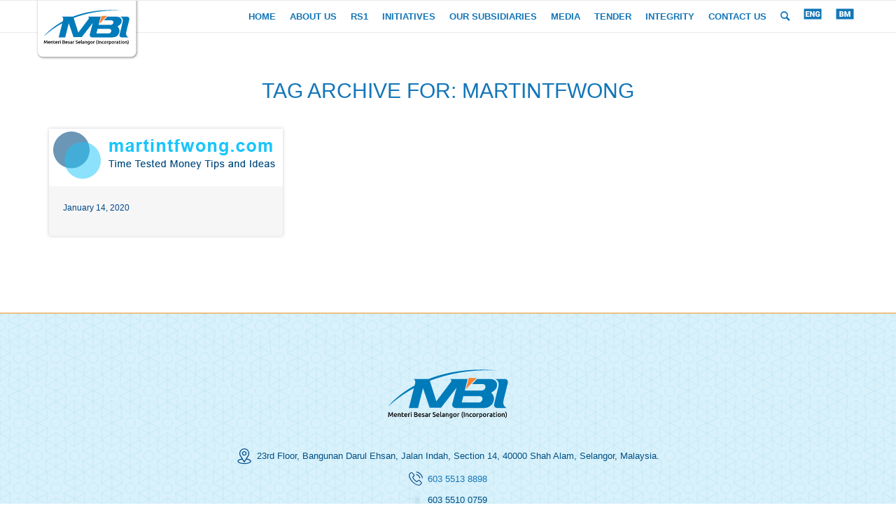

--- FILE ---
content_type: text/html; charset=UTF-8
request_url: https://www.mbiselangor.com/tag/martintfwong/
body_size: 31272
content:
<!DOCTYPE html><html lang="en-US" class="html_stretched responsive av-preloader-disabled  html_header_top html_logo_left html_main_nav_header html_menu_right html_custom html_header_sticky html_header_shrinking_disabled html_mobile_menu_tablet html_header_searchicon html_content_align_center html_header_unstick_top_disabled html_header_stretch_disabled html_av-submenu-hidden html_av-submenu-display-click html_av-overlay-side html_av-overlay-side-classic html_av-submenu-noclone html_entry_id_7869 av-cookies-no-cookie-consent av-default-lightbox av-no-preview html_text_menu_active av-mobile-menu-switch-default"><head><meta charset="UTF-8" /><meta name="viewport" content="width=device-width, initial-scale=1"><link media="all" href="https://www.mbiselangor.com/wp-content/cache/autoptimize/css/autoptimize_9b9abda52a20315c055e8959c8526ba6.css" rel="stylesheet"><link media="screen" href="https://www.mbiselangor.com/wp-content/cache/autoptimize/css/autoptimize_27a6c102f94a2d789219f7f5c6727540.css" rel="stylesheet"><title>martintfwong &#8211; Menteri Besar Selangor Incorporated</title><meta name='robots' content='max-image-preview:large' /><link rel="alternate" hreflang="en" href="https://www.mbiselangor.com/tag/martintfwong/" /><link rel="alternate" hreflang="ms" href="https://www.mbiselangor.com/ms/tag/martintfwong-ms/" /><link rel="alternate" hreflang="x-default" href="https://www.mbiselangor.com/tag/martintfwong/" /><link rel='dns-prefetch' href='//www.googletagmanager.com' /><link rel="alternate" type="application/rss+xml" title="Menteri Besar Selangor Incorporated &raquo; Feed" href="https://www.mbiselangor.com/feed/" /><link rel="alternate" type="application/rss+xml" title="Menteri Besar Selangor Incorporated &raquo; martintfwong Tag Feed" href="https://www.mbiselangor.com/tag/martintfwong/feed/" /><link rel='stylesheet' id='avia-dynamic-css' href='https://www.mbiselangor.com/wp-content/cache/autoptimize/css/autoptimize_single_8d82eb981a6ab1048d6dfbbb29769acb.css' type='text/css' media='all' /><link rel='stylesheet' id='avia-single-post-7869-css' href='https://www.mbiselangor.com/wp-content/cache/autoptimize/css/autoptimize_single_f6f84b6b0e0857471606b23f9b474f9c.css' type='text/css' media='all' /> <script type='text/javascript' src='https://www.mbiselangor.com/wp-includes/js/jquery/jquery.min.js' id='jquery-core-js'></script>  <script type='text/javascript' src='https://www.googletagmanager.com/gtag/js?id=UA-195909796-1' id='google_gtagjs-js' async></script> <script id="google_gtagjs-js-after" type="text/javascript">window.dataLayer = window.dataLayer || [];function gtag(){dataLayer.push(arguments);}
gtag('set', 'linker', {"domains":["www.mbiselangor.com"]} );
gtag("js", new Date());
gtag("set", "developer_id.dZTNiMT", true);
gtag("config", "UA-195909796-1", {"anonymize_ip":true});
gtag("config", "GT-PHGND3Q");</script> <link rel="https://api.w.org/" href="https://www.mbiselangor.com/wp-json/" /><link rel="alternate" type="application/json" href="https://www.mbiselangor.com/wp-json/wp/v2/tags/39" /><link rel="EditURI" type="application/rsd+xml" title="RSD" href="https://www.mbiselangor.com/xmlrpc.php?rsd" /><style>h3.slide-entry-title.entry-title {
    display: none;
}
	
.homeslider-container {
    display: flex;
	background: #ffffff;
    flex-direction: row;
    align-items: center;
}
	
.homeslider-image1 {
    min-width: 300px !important;
	min-height: 400px;
	background: url(https://www.mbiselangor.com/wp-content/uploads/2022/10/mbi-slider-insan.jpg) no-repeat;
    background-size: cover;
    background-position: center;
}

.homeslider-image2 {
    min-width: 300px !important;
	min-height: 400px;
	max-height: 100%;
	background: url(https://www.mbiselangor.com/wp-content/uploads/2022/10/mbi-slider-stadium.jpg) no-repeat;
    background-size: cover;
    background-position: center;
}
	
.homeslider-image3 {
	min-height: 400px;
	max-height: 100%;
	background: url(https://www.mbiselangor.com/wp-content/uploads/2024/04/tender-bg2.jpg) no-repeat;
	/* background: white; */
    background-size: cover;
    background-position:  right;
	display: flex;
    flex-direction: column;
    justify-content: center;
	padding: 30px;
}
	
.homeslider-image3 h1, .homeslider-image3 h2, .homeslider-image3 h4 {
  color: black;
}

	.homeslider-image3 h3 {
	color: #024787;
	}
	
.rs1_col_laporan_download {
    display: flex;
    align-items: center;
}

.rs1_img_laporan_download {
    margin: 10px 20px 10px 0px !important;
}
	
@media only screen and (max-width: 1200px) {
	.homeslider-image2 {
		min-height: 500px;
	}
}
	
@media only screen and (max-width: 600px) {
	.homeslider-container {
		display: flex;
		flex-direction: column !important;
		background: #ffffff;
		flex-direction: row;
		align-items: center;
	}
	
	.mbi-home-slider {
    padding-left: 50px !important;
	}
	
	.homeslider-image1, .homeslider-image2 {
    width: 100% !important;
	}
	
	#col-latest-news {
    padding-right: 50px !important;
	}
	
	.homeslider-content {
		padding-top: 20px;
		padding-bottom: 20px;
	}
	
}
	
.homeslider-content {
    padding-left: 20px;
    padding-right: 20px;
}
	
#top .avia-smallarrow-slider .avia-slideshow-arrows a:before {
    line-height: 3px;
}	

#mbi-top-slider .container {
  width: 100% !important;
  min-width: 100%;
  padding: 0;
  margin: 0;
}
	
.page-id-10497 nav.main_menu {
    display: none !important;
}

.page-id-10497 #header_main {
    border-bottom: none !important;
}

.page-id-10497 div#footer-page {
    display: none !important;
}
	
.page-id-10639 .page-thumb {
   display:none;
}
	
.blog-meta {
	display:none !important;
}
	
#top .fullsize .template-blog .post .entry-content-wrapper > * {
    max-width: 100em !important;
}
	
ul.wpr-grid-filters.elementor-clearfix.wpr-grid-filters-sep-right {
    display: none !important;
}</style> <script type="text/javascript">jQuery(window).load(function(){
    jQuery('.button-link a').addClass('open-popup-link').addClass('no-scroll');
	jQuery('.open-popup-link').magnificPopup({
	  type:'inline',
	  midClick: true // Allow opening popup on middle mouse click. Always set it to true if you don't provide alternative source in href.
	});
});</script> <link rel="profile" href="http://gmpg.org/xfn/11" /><link rel="alternate" type="application/rss+xml" title="Menteri Besar Selangor Incorporated RSS2 Feed" href="https://www.mbiselangor.com/feed/" /><link rel="pingback" href="https://www.mbiselangor.com/xmlrpc.php" /> <!--[if lt IE 9]><script src="https://www.mbiselangor.com/wp-content/themes/enfold/js/html5shiv.js"></script><![endif]--><link rel="icon" href="https://www.mbiselangor.com/wp-content/uploads/2025/09/mbi-incorporation-favicon-300x300-1.png" type="image/png"> <script>function setREVStartSize(e){
			//window.requestAnimationFrame(function() {
				window.RSIW = window.RSIW===undefined ? window.innerWidth : window.RSIW;
				window.RSIH = window.RSIH===undefined ? window.innerHeight : window.RSIH;
				try {
					var pw = document.getElementById(e.c).parentNode.offsetWidth,
						newh;
					pw = pw===0 || isNaN(pw) || (e.l=="fullwidth" || e.layout=="fullwidth") ? window.RSIW : pw;
					e.tabw = e.tabw===undefined ? 0 : parseInt(e.tabw);
					e.thumbw = e.thumbw===undefined ? 0 : parseInt(e.thumbw);
					e.tabh = e.tabh===undefined ? 0 : parseInt(e.tabh);
					e.thumbh = e.thumbh===undefined ? 0 : parseInt(e.thumbh);
					e.tabhide = e.tabhide===undefined ? 0 : parseInt(e.tabhide);
					e.thumbhide = e.thumbhide===undefined ? 0 : parseInt(e.thumbhide);
					e.mh = e.mh===undefined || e.mh=="" || e.mh==="auto" ? 0 : parseInt(e.mh,0);
					if(e.layout==="fullscreen" || e.l==="fullscreen")
						newh = Math.max(e.mh,window.RSIH);
					else{
						e.gw = Array.isArray(e.gw) ? e.gw : [e.gw];
						for (var i in e.rl) if (e.gw[i]===undefined || e.gw[i]===0) e.gw[i] = e.gw[i-1];
						e.gh = e.el===undefined || e.el==="" || (Array.isArray(e.el) && e.el.length==0)? e.gh : e.el;
						e.gh = Array.isArray(e.gh) ? e.gh : [e.gh];
						for (var i in e.rl) if (e.gh[i]===undefined || e.gh[i]===0) e.gh[i] = e.gh[i-1];
											
						var nl = new Array(e.rl.length),
							ix = 0,
							sl;
						e.tabw = e.tabhide>=pw ? 0 : e.tabw;
						e.thumbw = e.thumbhide>=pw ? 0 : e.thumbw;
						e.tabh = e.tabhide>=pw ? 0 : e.tabh;
						e.thumbh = e.thumbhide>=pw ? 0 : e.thumbh;
						for (var i in e.rl) nl[i] = e.rl[i]<window.RSIW ? 0 : e.rl[i];
						sl = nl[0];
						for (var i in nl) if (sl>nl[i] && nl[i]>0) { sl = nl[i]; ix=i;}
						var m = pw>(e.gw[ix]+e.tabw+e.thumbw) ? 1 : (pw-(e.tabw+e.thumbw)) / (e.gw[ix]);
						newh =  (e.gh[ix] * m) + (e.tabh + e.thumbh);
					}
					var el = document.getElementById(e.c);
					if (el!==null && el) el.style.height = newh+"px";
					el = document.getElementById(e.c+"_wrapper");
					if (el!==null && el) {
						el.style.height = newh+"px";
						el.style.display = "block";
					}
				} catch(e){
					console.log("Failure at Presize of Slider:" + e)
				}
			//});
		  };</script> <style type='text/css'>@font-face {font-family: 'entypo-fontello'; font-weight: normal; font-style: normal; font-display: auto;
src: url('https://www.mbiselangor.com/wp-content/themes/enfold/config-templatebuilder/avia-template-builder/assets/fonts/entypo-fontello.woff2') format('woff2'),
url('https://www.mbiselangor.com/wp-content/themes/enfold/config-templatebuilder/avia-template-builder/assets/fonts/entypo-fontello.woff') format('woff'),
url('https://www.mbiselangor.com/wp-content/themes/enfold/config-templatebuilder/avia-template-builder/assets/fonts/entypo-fontello.ttf') format('truetype'),
url('https://www.mbiselangor.com/wp-content/themes/enfold/config-templatebuilder/avia-template-builder/assets/fonts/entypo-fontello.svg#entypo-fontello') format('svg'),
url('https://www.mbiselangor.com/wp-content/themes/enfold/config-templatebuilder/avia-template-builder/assets/fonts/entypo-fontello.eot'),
url('https://www.mbiselangor.com/wp-content/themes/enfold/config-templatebuilder/avia-template-builder/assets/fonts/entypo-fontello.eot?#iefix') format('embedded-opentype');
} #top .avia-font-entypo-fontello, body .avia-font-entypo-fontello, html body [data-av_iconfont='entypo-fontello']:before{ font-family: 'entypo-fontello'; }

@font-face {font-family: 'fontello'; font-weight: normal; font-style: normal; font-display: auto;
src: url('https://www.mbiselangor.com/wp-content/uploads/avia_fonts/fontello/fontello.woff2') format('woff2'),
url('https://www.mbiselangor.com/wp-content/uploads/avia_fonts/fontello/fontello.woff') format('woff'),
url('https://www.mbiselangor.com/wp-content/uploads/avia_fonts/fontello/fontello.ttf') format('truetype'),
url('https://www.mbiselangor.com/wp-content/uploads/avia_fonts/fontello/fontello.svg#fontello') format('svg'),
url('https://www.mbiselangor.com/wp-content/uploads/avia_fonts/fontello/fontello.eot'),
url('https://www.mbiselangor.com/wp-content/uploads/avia_fonts/fontello/fontello.eot?#iefix') format('embedded-opentype');
} #top .avia-font-fontello, body .avia-font-fontello, html body [data-av_iconfont='fontello']:before{ font-family: 'fontello'; }</style></head><body id="top" class="archive tag tag-martintfwong tag-39 stretched rtl_columns av-curtain-numeric helvetica-websave helvetica neue-websave helvetica_neue  avia-responsive-images-support av-recaptcha-enabled av-google-badge-hide"><div id='wrap_all'><header id='header' class='all_colors header_color light_bg_color  av_header_top av_logo_left av_main_nav_header av_menu_right av_custom av_header_sticky av_header_shrinking_disabled av_header_stretch_disabled av_mobile_menu_tablet av_header_searchicon av_header_unstick_top_disabled av_bottom_nav_disabled  av_header_border_disabled' ><div  id='header_main' class='container_wrap container_wrap_logo'><div class='container av-logo-container'><div class='inner-container'><span class='logo bg-logo'><a href='https://www.mbiselangor.com/'><img src='https://www.mbiselangor.com/wp-content/themes/enfold/images/layout/logo.png' height="100" width="300" alt='Menteri Besar Selangor Incorporated' title='' /></a></span><nav class='main_menu' data-selectname='Select a page' ><div class="avia-menu av-main-nav-wrap"><ul role="menu" class="menu av-main-nav" id="avia-menu"><li role="menuitem" id="menu-item-2949" class="menu-item menu-item-type-post_type menu-item-object-page menu-item-home menu-item-top-level menu-item-top-level-1"><a href="https://www.mbiselangor.com/" tabindex="0"><span class="avia-bullet"></span><span class="avia-menu-text">HOME</span><span class="avia-menu-fx"><span class="avia-arrow-wrap"><span class="avia-arrow"></span></span></span></a></li><li role="menuitem" id="menu-item-7115" class="menu-item menu-item-type-custom menu-item-object-custom menu-item-has-children menu-item-top-level menu-item-top-level-2"><a href="#" tabindex="0"><span class="avia-bullet"></span><span class="avia-menu-text">ABOUT US</span><span class="avia-menu-fx"><span class="avia-arrow-wrap"><span class="avia-arrow"></span></span></span></a><ul class="sub-menu"><li role="menuitem" id="menu-item-6603" class="menu-item menu-item-type-custom menu-item-object-custom"><a href="https://www.mbiselangor.com/about-us/#about-mbi-link" tabindex="0"><span class="avia-bullet"></span><span class="avia-menu-text">ABOUT MBI SELANGOR</span></a></li><li role="menuitem" id="menu-item-6601" class="menu-item menu-item-type-custom menu-item-object-custom"><a href="https://www.mbiselangor.com/about-us/#vision-mission-link" tabindex="0"><span class="avia-bullet"></span><span class="avia-menu-text">VISION &#038; MISSION</span></a></li><li role="menuitem" id="menu-item-7537" class="menu-item menu-item-type-custom menu-item-object-custom"><a href="https://www.mbiselangor.com/about-us/#bod-link" tabindex="0"><span class="avia-bullet"></span><span class="avia-menu-text">BOARD OF DIRECTORS</span></a></li><li role="menuitem" id="menu-item-6930" class="menu-item menu-item-type-custom menu-item-object-custom"><a href="https://www.mbiselangor.com/about-us/#management-link" tabindex="0"><span class="avia-bullet"></span><span class="avia-menu-text">MANAGEMENT</span></a></li></ul></li><li role="menuitem" id="menu-item-13525" class="menu-item menu-item-type-post_type menu-item-object-page menu-item-top-level menu-item-top-level-3"><a href="https://www.mbiselangor.com/rs1/" tabindex="0"><span class="avia-bullet"></span><span class="avia-menu-text">RS1</span><span class="avia-menu-fx"><span class="avia-arrow-wrap"><span class="avia-arrow"></span></span></span></a></li><li role="menuitem" id="menu-item-6585" class="menu-item menu-item-type-custom menu-item-object-custom menu-item-has-children menu-item-top-level menu-item-top-level-4"><a href="#" tabindex="0"><span class="avia-bullet"></span><span class="avia-menu-text">INITIATIVES</span><span class="avia-menu-fx"><span class="avia-arrow-wrap"><span class="avia-arrow"></span></span></span></a><ul class="sub-menu"><li role="menuitem" id="menu-item-6780" class="menu-item menu-item-type-post_type menu-item-object-page"><a href="https://www.mbiselangor.com/initiatives-responsibilities/" tabindex="0"><span class="avia-bullet"></span><span class="avia-menu-text">CURRENT INITIATIVES</span></a></li><li role="menuitem" id="menu-item-6786" class="menu-item menu-item-type-post_type menu-item-object-page"><a href="https://www.mbiselangor.com/new-initiatives/" tabindex="0"><span class="avia-bullet"></span><span class="avia-menu-text">NEW INITIATIVES</span></a></li></ul></li><li role="menuitem" id="menu-item-6761" class="menu-item menu-item-type-custom menu-item-object-custom menu-item-has-children menu-item-top-level menu-item-top-level-5"><a href="#" tabindex="0"><span class="avia-bullet"></span><span class="avia-menu-text">OUR SUBSIDIARIES</span><span class="avia-menu-fx"><span class="avia-arrow-wrap"><span class="avia-arrow"></span></span></span></a><ul class="sub-menu"><li role="menuitem" id="menu-item-1417" class="menu-item menu-item-type-post_type menu-item-object-page"><a href="https://www.mbiselangor.com/commercial-cluster/" tabindex="0"><span class="avia-bullet"></span><span class="avia-menu-text">COMMERCIAL CLUSTER</span></a></li><li role="menuitem" id="menu-item-6766" class="menu-item menu-item-type-post_type menu-item-object-page"><a href="https://www.mbiselangor.com/strategic-cluster/" tabindex="0"><span class="avia-bullet"></span><span class="avia-menu-text">STRATEGIC CLUSTER</span></a></li></ul></li><li role="menuitem" id="menu-item-17" class="menu-item menu-item-type-custom menu-item-object-custom menu-item-has-children menu-item-top-level menu-item-top-level-6"><a href="#" tabindex="0"><span class="avia-bullet"></span><span class="avia-menu-text">MEDIA</span><span class="avia-menu-fx"><span class="avia-arrow-wrap"><span class="avia-arrow"></span></span></span></a><ul class="sub-menu"><li role="menuitem" id="menu-item-1375" class="menu-item menu-item-type-post_type menu-item-object-page"><a href="https://www.mbiselangor.com/news-clipping/" tabindex="0"><span class="avia-bullet"></span><span class="avia-menu-text">NEWS CLIPPING</span></a></li><li role="menuitem" id="menu-item-1717" class="menu-item menu-item-type-post_type menu-item-object-page"><a href="https://www.mbiselangor.com/media-release/" tabindex="0"><span class="avia-bullet"></span><span class="avia-menu-text">MEDIA RELEASE</span></a></li><li role="menuitem" id="menu-item-1716" class="menu-item menu-item-type-post_type menu-item-object-page"><a href="https://www.mbiselangor.com/gallery/" tabindex="0"><span class="avia-bullet"></span><span class="avia-menu-text">GALLERY</span></a></li><li role="menuitem" id="menu-item-975" class="menu-item menu-item-type-post_type menu-item-object-page"><a href="https://www.mbiselangor.com/bulletin-newsletter/" tabindex="0"><span class="avia-bullet"></span><span class="avia-menu-text">BULLETIN &#038; NEWSLETTER</span></a></li></ul></li><li role="menuitem" id="menu-item-9151" class="menu-item menu-item-type-post_type menu-item-object-page menu-item-top-level menu-item-top-level-7"><a href="https://www.mbiselangor.com/tender/" tabindex="0"><span class="avia-bullet"></span><span class="avia-menu-text">TENDER</span><span class="avia-menu-fx"><span class="avia-arrow-wrap"><span class="avia-arrow"></span></span></span></a></li><li role="menuitem" id="menu-item-9757" class="menu-item menu-item-type-custom menu-item-object-custom menu-item-mega-parent  menu-item-top-level menu-item-top-level-8"><a href="https://integriti.mbiselangor.com/" tabindex="0"><span class="avia-bullet"></span><span class="avia-menu-text">INTEGRITY</span><span class="avia-menu-fx"><span class="avia-arrow-wrap"><span class="avia-arrow"></span></span></span></a></li><li role="menuitem" id="menu-item-822" class="menu-item menu-item-type-post_type menu-item-object-page menu-item-top-level menu-item-top-level-9"><a href="https://www.mbiselangor.com/contact-us/" tabindex="0"><span class="avia-bullet"></span><span class="avia-menu-text">CONTACT US</span><span class="avia-menu-fx"><span class="avia-arrow-wrap"><span class="avia-arrow"></span></span></span></a></li><li id="menu-item-search" class="noMobile menu-item menu-item-search-dropdown menu-item-avia-special" role="menuitem"><a aria-label="Search" href="?s=" rel="nofollow" data-avia-search-tooltip="  &lt;form role=&quot;search&quot; action=&quot;https://www.mbiselangor.com/&quot; id=&quot;searchform&quot; method=&quot;get&quot; class=&quot;&quot;&gt;
 &lt;div&gt;
 &lt;input type=&quot;submit&quot; value=&quot;&quot; id=&quot;searchsubmit&quot; class=&quot;button avia-font-entypo-fontello&quot; /&gt;
 &lt;input type=&quot;text&quot; id=&quot;s&quot; name=&quot;s&quot; value=&quot;&quot; placeholder='Search' /&gt;
 &lt;/div&gt;
&lt;/form&gt;
" aria-hidden='false' data-av_icon='' data-av_iconfont='entypo-fontello'><span class="avia_hidden_link_text">Search</span></a></li><li class='av-language-switch-item language_en avia_current_lang'><a href="https://www.mbiselangor.com/tag/martintfwong/"><span class='language_flag'><img title='English' src='https://www.mbiselangor.com/wp-content/uploads/flags/Lang-EN-01.svg' /></span></a></li><li class='av-language-switch-item language_ms '><a href="https://www.mbiselangor.com/ms/tag/martintfwong-ms/"><span class='language_flag'><img title='Melayu' src='https://www.mbiselangor.com/wp-content/uploads/flags/Lang-BM-01.svg' /></span></a></li><li class="av-burger-menu-main menu-item-avia-special "> <a href="#" aria-label="Menu" aria-hidden="false"> <span class="av-hamburger av-hamburger--spin av-js-hamburger"> <span class="av-hamburger-box"> <span class="av-hamburger-inner"></span> <strong>Menu</strong> </span> </span> <span class="avia_hidden_link_text">Menu</span> </a></li></ul></div></nav></div></div></div><div class='header_bg'></div></header><div id='main' class='all_colors' data-scroll-offset='45'><div class='container_wrap container_wrap_first main_color fullsize'><div class='container template-blog '><main class='content av-content-full alpha units' ><div class="category-term-description"></div><div class='entry-content-wrapper'><h3 class='post-title tag-page-post-type-title '>Tag Archive for: <span>martintfwong</span></h3><div   data-autoplay=''  data-interval='5'  data-animation='fade'  data-show_slide_delay='90'  class='avia-content-slider avia-content-grid-active avia-content-slider1 avia-content-slider-odd avia-builder-el-no-sibling ' ><div class='avia-content-slider-inner'><div class='slide-entry-wrap'><article class='slide-entry flex_column  post-entry post-entry-7869 slide-entry-overview slide-loop-1 slide-parity-odd  post-entry-last  av_one_third first real-thumbnail post-format-standard' ><a href='https://www.mbiselangor.com/bsp21-is-malaysias-housing-project-with-the-most-facilities/' data-rel='slide-1' class='slide-image' title='BSP21 is Malaysia’s housing project with the most facilities'><img width="331" height="76" src="https://www.mbiselangor.com/wp-content/uploads/2021/01/finallogo-mustuse.png" class="wp-image-7870 avia-img-lazy-loading-not-7870 attachment-portfolio size-portfolio wp-post-image" alt="" decoding="async" srcset="https://www.mbiselangor.com/wp-content/uploads/2021/01/finallogo-mustuse.png 331w, https://www.mbiselangor.com/wp-content/uploads/2021/01/finallogo-mustuse-300x69.png 300w" sizes="(max-width: 331px) 100vw, 331px" /></a><div class='slide-content'><header class="entry-content-header"><h3 class='slide-entry-title entry-title ' ><a href='https://www.mbiselangor.com/bsp21-is-malaysias-housing-project-with-the-most-facilities/' title='BSP21 is Malaysia’s housing project with the most facilities'>BSP21 is Malaysia’s housing project with the most facilities</a></h3><span class="av-vertical-delimiter"></span></header><div class="slide-meta"><time class='slide-meta-time updated' >January 14, 2020</time></div><div class='slide-entry-excerpt entry-content' ></div></div><footer class="entry-footer"></footer></article></div></div></div></div></main></div></div><div class="footer-page-content footer_color" id="footer-page"><div id='footer'  class='avia-section av-khkfludh-fc4baae310d4d329003e044e6bd018cd main_color avia-section-default avia-no-border-styling  avia-builder-el-0  avia-builder-el-no-sibling  footer-blue-row-overlay-color avia-bg-style-fixed container_wrap fullsize'  ><div class='container av-section-cont-open' ><main  class='template-page content  av-content-full alpha units'><div class='post-entry post-entry-type-page post-entry-7869'><div class='entry-content-wrapper clearfix'><div class='flex_column_table av-khk5bziu-f8070b411c77024a5d720a0714c5c23b sc-av_one_half av-equal-height-column-flextable'><div class='flex_column av-khk5bziu-f8070b411c77024a5d720a0714c5c23b av_one_half  avia-builder-el-1  avia-builder-el-no-sibling  first flex_column_table_cell av-equal-height-column av-align-middle av-zero-column-padding '   ><div  class='avia-image-container av-khkokexe-303e776af6f3a55fa920cc703cb1dcce av-styling- avia-align-center  avia-builder-el-2  el_before_av_hr  avia-builder-el-first ' ><div class="avia-image-container-inner"><div class="avia-image-overlay-wrap"><img decoding="async" class='wp-image-15023 avia-img-lazy-loading-not-15023 avia_image' src="https://www.mbiselangor.com/wp-content/uploads/2025/09/mbi_inc-footer-logo.svg" alt='' title='mbi_inc-footer-logo'  height="100" width="200"  /></div></div></div><div  class='hr av-khlgtv2l-244e28b99e13283f9046e0bd011f64e0 hr-invisible  avia-builder-el-3  el_after_av_image  el_before_av_textblock '><span class='hr-inner '><span class="hr-inner-style"></span></span></div><section  class='av_textblock_section av-khkqqq4z-c8bc45506e41a22ec1bdae632f14578c' ><div class='avia_textblock custom-text-link footer-address footer-align' ><p class="footer-text-with-icon" style="text-align: center;"> <span  class='av_font_icon av-19y0wo-042301ed6be26cec3cc6219592885e9b avia_animate_when_visible av-icon-style- avia-icon-pos-left avia-icon-animate'><span class='av-icon-char' aria-hidden='true' data-av_icon='' data-av_iconfont='fontello' ></span></span>23rd Floor, Bangunan Darul Ehsan, Jalan Indah, Section 14, 40000 Shah Alam, Selangor, Malaysia.</p><p class="footer-text-with-icon" style="text-align: center;"> <span  class='av_font_icon av-13am2w-53c0a0fe7a105b5c4a97ee32423457ad avia_animate_when_visible av-icon-style- avia-icon-pos-left avia-icon-animate'><span class='av-icon-char' aria-hidden='true' data-av_icon='' data-av_iconfont='fontello' ></span></span> <a href="tel:6035513 8898">603 5513 8898 </a></p><p class="footer-text-with-icon" style="text-align: center;"> <span  class='av_font_icon av-3itqo-4539749fc16ae9ae21de4c3180c7ffd4 avia_animate_when_visible av-icon-style- avia-icon-pos-left avia-icon-animate'><span class='av-icon-char' aria-hidden='true' data-av_icon='' data-av_iconfont='fontello' ></span></span> 603 5510 0759</p><p class="footer-text-with-icon" style="text-align: center;"> <span  class='av_font_icon av-q7lag-0cb8db16220900a3b46665d21c7594bf avia_animate_when_visible av-icon-style- avia-icon-pos-left av-no-color avia-icon-animate'><span class='av-icon-char' aria-hidden='true' data-av_icon='' data-av_iconfont='fontello' ></span></span> <a href="mailto:corp_comm@mbiselangor.com.my">corp_comm@mbiselangor.com.my</a></p></div></section><div  class='av-special-heading av-14zgo-3ae3d18d260e7cac95f4cb8150319e1b av-special-heading-h5 custom-color-heading blockquote modern-quote modern-centered  avia-builder-el-9  el_after_av_textblock  el_before_av_hr '><h5 class='av-special-heading-tag'  >FOLLOW US:</h5><div class="special-heading-border"><div class="special-heading-inner-border"></div></div></div><div  class='hr av-khlgtv2l-1-ecf528bd320d714a3df36dbcd0118181 hr-invisible  avia-builder-el-10  el_after_av_heading  el_before_av_textblock '><span class='hr-inner '><span class="hr-inner-style"></span></span></div><section  class='av_textblock_section av-khlkif4x-85db6486abad1d728229ee095f77ffbf' ><div class='avia_textblock follow-us-icon' ><div id="footer-social-container"><div> <span  class='av_font_icon av-h2iu8-5cba300fbb7b9f6f0cf4d24d541ceac2 avia_animate_when_visible av-icon-style- avia-icon-pos-left avia-icon-animate'><a href='https://www.instagram.com/mbiselangor/' target="_blank" rel="noopener noreferrer" class='av-icon-char' aria-hidden='true' data-av_icon='' data-av_iconfont='fontello'></a></span> <span  class='av_font_icon av-8cy9c-c82c85cfeb302a1e19fc2b80c03f7090 avia_animate_when_visible av-icon-style- avia-icon-pos-left avia-icon-animate'><a href='https://www.facebook.com/mbiselangor/' target="_blank" rel="noopener noreferrer" class='av-icon-char' aria-hidden='true' data-av_icon='' data-av_iconfont='fontello'></a></span></div></div><div id="footer-social-container"></div></div></section></div></div></div></div></main></div></div></div><footer class='container_wrap socket_color' id='socket' ><div class='container'> <span class='copyright'>© Copyright - Menteri Besar Selangor Incorporated. </span></div></footer></div></div> <a href='#top' title='Scroll to top' id='scroll-top-link' aria-hidden='true' data-av_icon='' data-av_iconfont='entypo-fontello'><span class="avia_hidden_link_text">Scroll to top</span></a><div id="fb-root"></div> <script>window.RS_MODULES = window.RS_MODULES || {};
			window.RS_MODULES.modules = window.RS_MODULES.modules || {};
			window.RS_MODULES.waiting = window.RS_MODULES.waiting || [];
			window.RS_MODULES.defered = false;
			window.RS_MODULES.moduleWaiting = window.RS_MODULES.moduleWaiting || {};
			window.RS_MODULES.type = 'compiled';</script> <script type='text/javascript'>var avia_framework_globals = avia_framework_globals || {};
    avia_framework_globals.frameworkUrl = 'https://www.mbiselangor.com/wp-content/themes/enfold/framework/';
    avia_framework_globals.installedAt = 'https://www.mbiselangor.com/wp-content/themes/enfold/';
    avia_framework_globals.ajaxurl = 'https://www.mbiselangor.com/wp-admin/admin-ajax.php?lang=en';</script> <script type='text/javascript' id='pps_js_script-js-extra'>var PPS = {"ajaxurlPps":"https:\/\/www.mbiselangor.com\/wp-admin\/admin-ajax.php"};</script> <script type='text/javascript' id='avia_google_recaptcha_front_script-js-extra'>var AviaReCAPTCHA_front = {"version":"avia_recaptcha_v2","site_key2":"6Lezp7kaAAAAALVwgwpR13XyV0nYAKG1R-KL6Pt7","site_key3":"","api":"https:\/\/www.google.com\/recaptcha\/api.js","avia_api_script":"https:\/\/www.mbiselangor.com\/wp-content\/themes\/enfold\/framework\/js\/conditional_load\/avia_google_recaptcha_api.js","theme":"light","score":"0.5","verify_nonce":"451d1ecf9d","cannot_use":"<h3 class=\"av-recaptcha-error-main\">Sorry, a problem occurred trying to communicate with Google reCAPTCHA API. You are currently not able to submit the contact form. Please try again later - reload the page and also check your internet connection.<\/h3>","init_error_msg":"Initial setting failed. Sitekey 2 and\/or sitekey 3 missing in frontend.","v3_timeout_pageload":"Timeout occurred connecting to V3 API on initial pageload","v3_timeout_verify":"Timeout occurred connecting to V3 API on verifying submit","v2_timeout_verify":"Timeout occurred connecting to V2 API on verifying you as human. Please try again and check your internet connection. It might be necessary to reload the page.","verify_msg":"Verify....","connection_error":"Could not connect to the internet. Please reload the page and try again.","validate_first":"Please validate that you are a human first","validate_submit":"Before submitting we validate that you are a human first.","no_token":"Missing internal token on valid submit - unable to proceed.","invalid_version":"Invalid reCAPTCHA version found.","api_load_error":"Google reCAPTCHA API could not be loaded."};</script> <script type='text/javascript'>jQuery(document).ready(function($) {
  $(".pps-popup").on("ppsOnOpen", function(e){
    //Do something when you open any popups
  });

  $("#popuppress-5").on("ppsOnClose", function(e){
    //Do something when you close the popup id = 5
  });
});</script><script defer src="https://www.mbiselangor.com/wp-content/cache/autoptimize/js/autoptimize_32a114d6bf2ca7c45e76a9262c24b4c1.js"></script></body></html>

--- FILE ---
content_type: text/css
request_url: https://www.mbiselangor.com/wp-content/cache/autoptimize/css/autoptimize_single_8d82eb981a6ab1048d6dfbbb29769acb.css
body_size: 19698
content:
::-moz-selection{background-color:#1376b8;color:#fff}::selection{background-color:#1376b8;color:#fff}html.html_boxed{background:#eee top left no-repeat scroll}.socket_color,.socket_color div,.socket_color header,.socket_color main,.socket_color aside,.socket_color footer,.socket_color article,.socket_color nav,.socket_color section,.socket_color span,.socket_color applet,.socket_color object,.socket_color iframe,.socket_color h1,.socket_color h2,.socket_color h3,.socket_color h4,.socket_color h5,.socket_color h6,.socket_color p,.socket_color blockquote,.socket_color pre,.socket_color a,.socket_color abbr,.socket_color acronym,.socket_color address,.socket_color big,.socket_color cite,.socket_color code,.socket_color del,.socket_color dfn,.socket_color em,.socket_color img,.socket_color ins,.socket_color kbd,.socket_color q,.socket_color s,.socket_color samp,.socket_color small,.socket_color strike,.socket_color strong,.socket_color sub,.socket_color sup,.socket_color tt,.socket_color var,.socket_color b,.socket_color u,.socket_color i,.socket_color center,.socket_color dl,.socket_color dt,.socket_color dd,.socket_color ol,.socket_color ul,.socket_color li,.socket_color fieldset,.socket_color form,.socket_color label,.socket_color legend,.socket_color table,.socket_color caption,.socket_color tbody,.socket_color tfoot,.socket_color thead,.socket_color tr,.socket_color th,.socket_color td,.socket_color article,.socket_color aside,.socket_color canvas,.socket_color details,.socket_color embed,.socket_color figure,.socket_color fieldset,.socket_color figcaption,.socket_color footer,.socket_color header,.socket_color hgroup,.socket_color menu,.socket_color nav,.socket_color output,.socket_color ruby,.socket_color section,.socket_color summary,.socket_color time,.socket_color mark,.socket_color audio,.socket_color video,#top .socket_color .pullquote_boxed,.responsive #top .socket_color .avia-testimonial,.responsive #top.avia-blank #main .socket_color.container_wrap:first-child,#top .socket_color.fullsize .template-blog .post_delimiter,.socket_color .related_posts.av-related-style-full a{border-color:#ebebeb}.socket_color .rounded-container,#top .socket_color .pagination a:hover,.socket_color .small-preview,.socket_color .fallback-post-type-icon{background:#333;color:#fff}.socket_color .av-default-color,#top .socket_color .av-force-default-color,.socket_color .av-catalogue-item,.socket_color .wp-playlist-item .wp-playlist-caption,.socket_color .wp-playlist{color:#333}.socket_color,.socket_color .site-background,.socket_color .first-quote,.socket_color .related_image_wrap,.socket_color .gravatar img .socket_color .hr_content,.socket_color .news-thumb,.socket_color .post-format-icon,.socket_color .ajax_controlls a,.socket_color .tweet-text.avatar_no,.socket_color .toggler,.socket_color .toggler.activeTitle:hover,.socket_color #js_sort_items,.socket_color.inner-entry,.socket_color .grid-entry-title,.socket_color .related-format-icon,.grid-entry .socket_color .avia-arrow,.socket_color .avia-gallery-big,.socket_color .avia-gallery-big,.socket_color .avia-gallery img,.socket_color .grid-content,.socket_color .av-share-box ul,#top .socket_color .av-related-style-full .related-format-icon,.socket_color .related_posts.av-related-style-full a:hover,.socket_color.avia-fullwidth-portfolio .pagination .current,.socket_color.avia-fullwidth-portfolio .pagination a,.socket_color .av-hotspot-fallback-tooltip-inner,.socket_color .av-hotspot-fallback-tooltip-count{background-color:#fff;color:#333}.socket_color .heading-color,.socket_color a.iconbox_icon:hover,.socket_color h1,.socket_color h2,.socket_color h3,.socket_color h4,.socket_color h5,.socket_color h6,.socket_color .sidebar .current_page_item>a,.socket_color .sidebar .current-menu-item>a,.socket_color .pagination .current,.socket_color .pagination a:hover,.socket_color strong.avia-testimonial-name,.socket_color .heading,.socket_color .toggle_content strong,.socket_color .toggle_content strong a,.socket_color .tab_content strong,.socket_color .tab_content strong a,.socket_color .asc_count,.socket_color .avia-testimonial-content strong,.socket_color div .news-headline,#top .socket_color .av-related-style-full .av-related-title,.socket_color .av-default-style .av-countdown-cell-inner .av-countdown-time,.socket_color .wp-playlist-item-meta.wp-playlist-item-title,#top .socket_color .av-no-image-slider h2 a,.socket_color .av-small-bar .avia-progress-bar .progressbar-title-wrap{color:#333}.socket_color .meta-color,.socket_color .sidebar,.socket_color .sidebar a,.socket_color .minor-meta,.socket_color .minor-meta a,.socket_color .text-sep,.socket_color blockquote,.socket_color .post_nav a,.socket_color .comment-text,.socket_color .side-container-inner,.socket_color .news-time,.socket_color .pagination a,.socket_color .pagination span,.socket_color .tweet-text.avatar_no .tweet-time,#top .socket_color .extra-mini-title,.socket_color .team-member-job-title,.socket_color .team-social a,.socket_color #js_sort_items a,.grid-entry-excerpt,.socket_color .avia-testimonial-subtitle,.socket_color .commentmetadata a,.socket_color .social_bookmarks a,.socket_color .meta-heading>*,.socket_color .slide-meta,.socket_color .slide-meta a,.socket_color .taglist,.socket_color .taglist a,.socket_color .phone-info,.socket_color .phone-info a,.socket_color .av-sort-by-term a,.socket_color .av-magazine-time,.socket_color .av-magazine .av-magazine-entry-icon,.socket_color .av-catalogue-content,.socket_color .wp-playlist-item-length,.html_modern-blog #top div .socket_color .blog-categories a,.html_modern-blog #top div .socket_color .blog-categories a:hover{color:#333}.socket_color .special-heading-inner-border{border-color:#333}.socket_color .meta-heading .special-heading-inner-border{border-color:#333}.socket_color a,.socket_color .widget_first,.socket_color strong,.socket_color b,.socket_color b a,.socket_color strong a,.socket_color #js_sort_items a:hover,.socket_color #js_sort_items a.active_sort,.socket_color .av-sort-by-term a.active_sort,.socket_color .special_amp,.socket_color .taglist a.activeFilter,.socket_color #commentform .required,#top .socket_color .av-no-color.av-icon-style-border a.av-icon-char,.html_elegant-blog #top .socket_color .blog-categories a,.html_elegant-blog #top .socket_color .blog-categories a:hover{color:#1376b8}.socket_color a:hover,.socket_color h1 a:hover,.socket_color h2 a:hover,.socket_color h3 a:hover,.socket_color h4 a:hover,.socket_color h5 a:hover,.socket_color h6 a:hover,.socket_color .template-search a.news-content:hover,.socket_color .wp-playlist-item .wp-playlist-caption:hover{color:#2da5dd}.socket_color .primary-background,.socket_color .primary-background a,div .socket_color .button,.socket_color #submit,.socket_color input[type=submit],.socket_color .small-preview:hover,.socket_color .avia-menu-fx,.socket_color .avia-menu-fx .avia-arrow,.socket_color.iconbox_top .iconbox_icon,.socket_color .iconbox_top a.iconbox_icon:hover,.socket_color .avia-data-table th.avia-highlight-col,.socket_color .avia-color-theme-color,.socket_color .avia-color-theme-color:hover,.socket_color .image-overlay .image-overlay-inside:before,.socket_color .comment-count,.socket_color .av_dropcap2,.socket_color .av-colored-style .av-countdown-cell-inner,.responsive #top .socket_color .av-open-submenu.av-subnav-menu>li>a:hover,#top .socket_color .av-open-submenu.av-subnav-menu li>ul a:hover{background-color:#1376b8;color:#fff;border-color:#015496}#top #wrap_all .socket_color .av-menu-button-colored>a .avia-menu-text{background-color:#1376b8;color:#fff;border-color:#1376b8}#top #wrap_all .socket_color .av-menu-button-colored>a .avia-menu-text:after{background-color:#015496}#top .socket_color .mobile_menu_toggle{color:#1376b8;background:#fff}#top .socket_color .av-menu-mobile-active .av-subnav-menu>li>a:before{color:#1376b8}#top .socket_color .av-open-submenu.av-subnav-menu>li>a:hover:before{color:#fff}.socket_color .button:hover,.socket_color .ajax_controlls a:hover,.socket_color #submit:hover,.socket_color .big_button:hover,.socket_color .contentSlideControlls a:hover,.socket_color #submit:hover,.socket_color input[type=submit]:hover{background-color:#2da5dd;color:#fff;border-color:#0b83bb}.socket_color .avia-toc-style-elegant a.avia-toc-level-0:last-child:after,.socket_color .avia-toc-style-elegant a:first-child:after,.socket_color .avia-toc-style-elegant a.avia-toc-level-0:after{background-color:#fff;border-color:#2da5dd}.socket_color .avia-toc-style-elegant a:first-child span:after,.socket_color .avia-toc-style-elegant a.avia-toc-level-0 span:after{background-color:#fff}.socket_color .avia-toc-style-elegant a:first-child:hover span:after,.socket_color .avia-toc-style-elegant a.avia-toc-level-0:hover span:after{border-color:#2da5dd}.socket_color .avia-toc-style-elegant a:before{border-color:#ebebeb}.socket_color .avia-toc-style-elegant a:first-child:after,.socket_color .avia-toc-style-elegant a.avia-toc-level-0:after{border-color:#2da5dd;background-color:#fff}.socket_color .avia-toc-style-elegant a:last-child:after{background-color:#ebebeb}.socket_color .timeline-bullet{background-color:#ebebeb;border-color:#fff}.socket_color table,.socket_color .widget_nav_menu ul:first-child>.current-menu-item,.socket_color .widget_nav_menu ul:first-child>.current_page_item,.socket_color .widget_nav_menu ul:first-child>.current-menu-ancestor,.socket_color .pagination .current,.socket_color .pagination a,.socket_color.iconbox_top .iconbox_content,.socket_color .av_promobox,.socket_color .toggle_content,.socket_color .toggler:hover,#top .socket_color .av-minimal-toggle .toggler,.socket_color .related_posts_default_image,.socket_color .search-result-counter,.socket_color .container_wrap_meta,.socket_color .avia-content-slider .slide-image,.socket_color .avia-slider-testimonials .avia-testimonial-content,.socket_color .avia-testimonial-arrow-wrap .avia-arrow,.socket_color .news-thumb,.socket_color .portfolio-preview-content,.socket_color .portfolio-preview-content .avia-arrow,.socket_color .av-magazine .av-magazine-entry-icon,.socket_color .related_posts.av-related-style-full a,.socket_color .aviaccordion-slide,.socket_color.avia-fullwidth-portfolio .pagination,.socket_color .isotope-item.special_av_fullwidth .av_table_col.portfolio-grid-image,.socket_color .av-catalogue-list li:hover,.socket_color .wp-playlist,.socket_color .avia-slideshow-fixed-height>li,.socket_color .avia-form-success,.socket_color .avia-form-error,.socket_color .av-boxed-grid-style .avia-testimonial{background:#f8f8f8}#top .socket_color .post_timeline li:hover .timeline-bullet{background-color:#2da5dd}.socket_color blockquote,.socket_color .avia-bullet,.socket_color .av-no-color.av-icon-style-border a.av-icon-char{border-color:#1376b8}.html_header_top .socket_color .main_menu ul:first-child>li>ul,.html_header_top #top .socket_color .avia_mega_div>.sub-menu{border-top-color:#1376b8}.socket_color .breadcrumb,.socket_color .breadcrumb a,#top .socket_color.title_container .main-title,#top .socket_color.title_container .main-title a{color:#333}.socket_color .av-icon-display,#top .socket_color .av-related-style-full a:hover .related-format-icon,.socket_color .av-default-style .av-countdown-cell-inner{background-color:#f8f8f8;color:#333}.socket_color .av-masonry-entry:hover .av-icon-display{background-color:#1376b8;color:#fff;border-color:#015496}#top .socket_color .av-masonry-entry.format-quote:hover .av-icon-display{color:#1376b8}.socket_color ::-webkit-input-placeholder{color:#333}.socket_color ::-moz-placeholder{color:#333;opacity:1}.socket_color :-ms-input-placeholder{color:#333}.socket_color .header_bg,.socket_color .main_menu ul ul,.socket_color .main_menu .menu ul li a,.socket_color .pointer_arrow_wrap .pointer_arrow,.socket_color .avia_mega_div,.socket_color .av-subnav-menu>li ul,.socket_color .av-subnav-menu a{background-color:#fff;color:#333}.socket_color .main_menu .menu ul li a:hover,.socket_color .main_menu .menu ul li a:focus,.socket_color .av-subnav-menu ul a:hover,.socket_color .av-subnav-menu ul a:focus{background-color:#f8f8f8}.socket_color .sub_menu>ul>li>a,.socket_color .sub_menu>div>ul>li>a,.socket_color .main_menu ul:first-child>li>a,#top .socket_color .main_menu .menu ul .current_page_item>a,#top .socket_color .main_menu .menu ul .current-menu-item>a,#top .socket_color .sub_menu li ul a{color:#333}#top .socket_color .main_menu .menu ul li>a:hover,#top .socket_color .main_menu .menu ul li>a:focus{color:#333}.socket_color .av-subnav-menu a:hover,.socket_color .av-subnav-menu a:focus,.socket_color .main_menu ul:first-child>li a:hover,.socket_color .main_menu ul:first-child>li a:focus,.socket_color .main_menu ul:first-child>li.current-menu-item>a,.socket_color .main_menu ul:first-child>li.current_page_item>a,.socket_color .main_menu ul:first-child>li.active-parent-item>a{color:#333}#top .socket_color .main_menu .menu .avia_mega_div ul .current-menu-item>a{color:#1376b8}.socket_color .sub_menu>ul>li>a:hover,.socket_color .sub_menu>ul>li>a:focus,.socket_color .sub_menu>div>ul>li>a:hover,.socket_color .sub_menu>div>ul>li>a:focus{color:#333}#top .socket_color .sub_menu ul li a:hover,#top .socket_color .sub_menu ul li a:focus,.socket_color .sub_menu ul:first-child>li.current-menu-item>a,.socket_color .sub_menu ul:first-child>li.current_page_item>a,.socket_color .sub_menu ul:first-child>li.active-parent-item>a{color:#333}.socket_color .sub_menu li ul a,.socket_color #payment,.socket_color .sub_menu ul li,.socket_color .sub_menu ul,#top .socket_color .sub_menu li li a:hover,#top .socket_color .sub_menu li li a:focus{background-color:#fff}.socket_color#header .avia_mega_div>.sub-menu.avia_mega_hr,.html_bottom_nav_header.html_logo_center #top #menu-item-search>a{border-color:#ebebeb}#top .socket_color .widget_pages ul li a:focus,#top .socket_color .widget_nav_menu ul li a:focus{color:#2da5dd}@media only screen and (max-width:767px){#top #wrap_all .av_header_transparency{background-color:#fff;color:#333;border-color:#ebebeb}}@media only screen and (max-width:989px){.html_mobile_menu_tablet #top #wrap_all .av_header_transparency{background-color:#fff;color:#333;border-color:#ebebeb}}.socket_color .avia-tt,.socket_color .avia-tt .avia-arrow,.socket_color .avia-tt .avia-arrow{background-color:#fff;color:#333}.socket_color .av_ajax_search_image{background-color:#1376b8;color:#fff}.socket_color .ajax_search_excerpt{color:#333}.socket_color .av_ajax_search_title{color:#333}.socket_color .ajax_load{background-color:#1376b8}.socket_color .av_searchsubmit_wrapper{background-color:#1376b8}#top .socket_color .avia-color-theme-color{color:#fff;border-color:#015496}.socket_color .avia-color-theme-color-subtle{background-color:#f8f8f8;color:#333}.socket_color .avia-color-theme-color-subtle:hover{background-color:#fff;color:#333}#top .socket_color .avia-color-theme-color-highlight{color:#fff;border-color:#2da5dd;background-color:#2da5dd}#top .socket_color .avia-font-color-theme-color,#top .socket_color .avia-font-color-theme-color-hover:hover{color:#fff}.socket_color .avia-font-color-theme-color-subtle{color:#333}.socket_color .avia-font-color-theme-color-subtle-hover:hover{color:#333}#top .socket_color .avia-font-color-theme-color-highlight,#top .socket_color .avia-font-color-theme-color-highlight-hover:hover{color:#fff}.socket_color .avia-icon-list .iconlist_icon{background-color:#dadada}.socket_color .avia-icon-list .iconlist-timeline{border-color:#ebebeb}.socket_color .iconlist_content{color:#333}.socket_color .avia-timeline .milestone_icon{background-color:#dadada}.socket_color .avia-timeline .milestone_inner{background-color:#dadada}.socket_color .avia-timeline{border-color:#dadada}.socket_color .av-milestone-icon-wrap:after{border-color:#dadada}.socket_color .avia-timeline .av-milestone-date{color:#a7a7a7}.socket_color .avia-timeline .av-milestone-date span{background-color:#dadada}.socket_color .avia-timeline-horizontal .av-milestone-content-wrap footer{background-color:#dadada}.socket_color .av-timeline-nav a{background-color:#dadada}#top .socket_color .input-text,#top .socket_color input[type=text],#top .socket_color input[type=input],#top .socket_color input[type=password],#top .socket_color input[type=email],#top .socket_color input[type=number],#top .socket_color input[type=url],#top .socket_color input[type=tel],#top .socket_color input[type=search],#top .socket_color textarea,#top .socket_color select{border-color:#ebebeb;background-color:#f8f8f8;color:#333}#top .socket_color .invers-color .input-text,#top .socket_color .invers-color input[type=text],#top .socket_color .invers-color input[type=input],#top .socket_color .invers-color input[type=password],#top .socket_color .invers-color input[type=email],#top .socket_color .invers-color input[type=number],#top .socket_color .invers-color input[type=url],#top .socket_color .invers-color input[type=tel],#top .socket_color .invers-color input[type=search],#top .socket_color .invers-color textarea,#top .socket_color .invers-color select{background-color:#fff}.socket_color .required{color:#1376b8}.socket_color .av-masonry{background-color:#e7e7e7}.socket_color .av-masonry-pagination,.socket_color .av-masonry-pagination:hover,.socket_color .av-masonry-outerimage-container{background-color:#fff}.socket_color .container .av-inner-masonry-content,#top .socket_color .container .av-masonry-load-more,#top .socket_color .container .av-masonry-sort,.socket_color .container .av-masonry-entry .avia-arrow{background-color:#f8f8f8}.socket_color .hr-short .hr-inner-style,.socket_color .hr-short .hr-inner{background-color:#fff}div .socket_color .tabcontainer .active_tab_content,div .socket_color .tabcontainer .active_tab{background-color:#f8f8f8;color:#333}.responsive.js_active #top .socket_color .avia_combo_widget .top_tab .tab{border-top-color:#ebebeb}.socket_color .template-archives .tabcontainer a,#top .socket_color .tabcontainer .tab:hover,#top .socket_color .tabcontainer .tab.active_tab{color:#333}.socket_color .template-archives .tabcontainer a:hover{color:#2da5dd}.socket_color .sidebar_tab_icon{background-color:#ebebeb}#top .socket_color .sidebar_active_tab .sidebar_tab_icon{background-color:#1376b8}.socket_color .sidebar_tab:hover .sidebar_tab_icon{background-color:#2da5dd}.socket_color .sidebar_tab,.socket_color .tabcontainer .tab{color:#333}.socket_color div .sidebar_active_tab,div .socket_color .tabcontainer.noborder_tabs .active_tab_content,div .socket_color .tabcontainer.noborder_tabs .active_tab{color:#333;background-color:#fff}#top .avia-smallarrow-slider .avia-slideshow-dots a{background-color:#f8f8f8}#top .socket_color .avia-smallarrow-slider .avia-slideshow-dots a.active,#top .socket_color .avia-smallarrow-slider .avia-slideshow-dots a:hover{background-color:#333}@media only screen and (max-width:767px){.responsive #top .socket_color .tabcontainer .active_tab{background-color:#2da5dd;color:#fff}.responsive #top .socket_color .tabcontainer{border-color:#ebebeb}.responsive #top .socket_color .active_tab_content{background-color:#f8f8f8}}.socket_color tr:nth-child(even),.socket_color .avia-data-table .avia-heading-row .avia-desc-col,.socket_color .avia-data-table .avia-highlight-col,.socket_color .pricing-table>li:nth-child(even),body .socket_color .pricing-table.avia-desc-col li,#top .socket_color .avia-data-table.avia_pricing_minimal th{background-color:#fff;color:#333}.socket_color table caption,.socket_color tr:nth-child(even),.socket_color .pricing-table>li:nth-child(even),#top .socket_color .avia-data-table.avia_pricing_minimal td{color:#333}.socket_color tr:nth-child(odd),.socket_color .pricing-table>li:nth-child(odd),.socket_color .pricing-extra{background:#f8f8f8}.socket_color .pricing-table li.avia-pricing-row,.socket_color .pricing-table li.avia-heading-row,.socket_color .pricing-table li.avia-pricing-row .pricing-extra{background-color:#1376b8;color:#fff;border-color:#3598da}.socket_color .pricing-table li.avia-heading-row,.socket_color .pricing-table li.avia-heading-row .pricing-extra{background-color:#2487c9;color:#fff;border-color:#3598da}.socket_color .pricing-table.avia-desc-col .avia-heading-row,.socket_color .pricing-table.avia-desc-col .avia-pricing-row{border-color:#ebebeb}.socket_color .theme-color-bar .bar{background:#1376b8}.socket_color .mejs-controls .mejs-time-rail .mejs-time-current,.socket_color .mejs-controls .mejs-volume-button .mejs-volume-slider .mejs-volume-current,.socket_color .mejs-controls .mejs-horizontal-volume-slider .mejs-horizontal-volume-current,.socket_color .button.av-sending-button,.socket_color .av-striped-bar .theme-color-bar .bar{background:#1376b8}body .socket_color .mejs-controls .mejs-time-rail .mejs-time-float{background:#1376b8;color:#fff}body .socket_color .mejs-controls .mejs-time-rail .mejs-time-float-corner{border:solid 4px #1376b8;border-color:#1376b8 transparent transparent}.socket_color .progress{background-color:#f8f8f8}.socket_color .av_searchform_element_results .av_ajax_search_entry,.socket_color .av_searchform_element_results .av_ajax_search_title,.socket_color.av_searchform_element_results .av_ajax_search_entry,.socket_color.av_searchform_element_results .av_ajax_search_title{color:#1376b8}.socket_color .av_searchform_element_results .ajax_search_excerpt,.socket_color.av_searchform_element_results .ajax_search_excerpt{color:#333}.socket_color .av_searchform_element_results .av_ajax_search_image,.socket_color.av_searchform_element_results .av_ajax_search_image{color:#333}.socket_color .button.av-sending-button{background:#2da5dd;background-image:-webkit-linear-gradient(-45deg,#2da5dd 25%,#3eb6ee 25%,#3eb6ee 50%,#2da5dd 50%,#2da5dd 75%,#3eb6ee 75%,#3eb6ee);background-image:-moz-linear-gradient(-45deg,#2da5dd 25%,#3eb6ee 25%,#3eb6ee 50%,#2da5dd 50%,#2da5dd 75%,#3eb6ee 75%,#3eb6ee);background-image:linear-gradient(-45deg,#2da5dd 25%,#3eb6ee 25%,#3eb6ee 50%,#2da5dd 50%,#2da5dd 75%,#3eb6ee 75%,#3eb6ee);border-color:#2da5dd}.socket_color span.bbp-admin-links a{color:#1376b8}.socket_color span.bbp-admin-links a:hover{color:#2da5dd}#top .socket_color .bbp-reply-content,#top .socket_color .bbp-topic-content,#top .socket_color .bbp-body .super-sticky .page-numbers,#top .socket_color .bbp-body .sticky .page-numbers,#top .socket_color .bbp-pagination-links a:hover,#top .socket_color .bbp-pagination-links span.current{background:#fff}#top .socket_color .bbp-topics .bbp-header,#top .socket_color .bbp-topics .bbp-header,#top .socket_color .bbp-forums .bbp-header,#top .socket_color .bbp-topics-front ul.super-sticky,#top .socket_color .bbp-topics ul.super-sticky,#top .socket_color .bbp-topics ul.sticky,#top .socket_color .bbp-forum-content ul.sticky,#top .socket_color .bbp-body .page-numbers{background-color:#f8f8f8}#top .socket_color .bbp-meta,#top .socket_color .bbp-author-role,#top .socket_color .bbp-author-ip,#top .socket_color .bbp-pagination-count,#top .socket_color .bbp-topics .bbp-body .bbp-topic-title:before{color:#333}#top .socket_color .bbp-admin-links{color:#ebebeb}.socket_color #bbpress-forums li.bbp-body ul.forum,.socket_color #bbpress-forums li.bbp-body ul.topic,.avia_transform .socket_color .bbp-replies .bbp-reply-author:before,.avia_transform .forum-search .socket_color .bbp-reply-author:before,.avia_transform .forum-search .socket_color .bbp-topic-author:before{background-color:#fff;border-color:#ebebeb}#top .socket_color .bbp-author-name{color:#333}.socket_color .widget_display_stats dt,.socket_color .widget_display_stats dd{background-color:#f8f8f8}.socket_color dropcap2,.socket_color dropcap3,.socket_color avia_button,.socket_color avia_button:hover,.socket_color .on-primary-color,.socket_color .on-primary-color:hover{color:#fff}html,#scroll-top-link,#av-cookie-consent-badge{background-color:#fff}#scroll-top-link,#av-cookie-consent-badge{color:#333;border:1px solid #ebebeb}.footer_color,.footer_color div,.footer_color header,.footer_color main,.footer_color aside,.footer_color footer,.footer_color article,.footer_color nav,.footer_color section,.footer_color span,.footer_color applet,.footer_color object,.footer_color iframe,.footer_color h1,.footer_color h2,.footer_color h3,.footer_color h4,.footer_color h5,.footer_color h6,.footer_color p,.footer_color blockquote,.footer_color pre,.footer_color a,.footer_color abbr,.footer_color acronym,.footer_color address,.footer_color big,.footer_color cite,.footer_color code,.footer_color del,.footer_color dfn,.footer_color em,.footer_color img,.footer_color ins,.footer_color kbd,.footer_color q,.footer_color s,.footer_color samp,.footer_color small,.footer_color strike,.footer_color strong,.footer_color sub,.footer_color sup,.footer_color tt,.footer_color var,.footer_color b,.footer_color u,.footer_color i,.footer_color center,.footer_color dl,.footer_color dt,.footer_color dd,.footer_color ol,.footer_color ul,.footer_color li,.footer_color fieldset,.footer_color form,.footer_color label,.footer_color legend,.footer_color table,.footer_color caption,.footer_color tbody,.footer_color tfoot,.footer_color thead,.footer_color tr,.footer_color th,.footer_color td,.footer_color article,.footer_color aside,.footer_color canvas,.footer_color details,.footer_color embed,.footer_color figure,.footer_color fieldset,.footer_color figcaption,.footer_color footer,.footer_color header,.footer_color hgroup,.footer_color menu,.footer_color nav,.footer_color output,.footer_color ruby,.footer_color section,.footer_color summary,.footer_color time,.footer_color mark,.footer_color audio,.footer_color video,#top .footer_color .pullquote_boxed,.responsive #top .footer_color .avia-testimonial,.responsive #top.avia-blank #main .footer_color.container_wrap:first-child,#top .footer_color.fullsize .template-blog .post_delimiter,.footer_color .related_posts.av-related-style-full a{border-color:#ebebeb}.footer_color .rounded-container,#top .footer_color .pagination a:hover,.footer_color .small-preview,.footer_color .fallback-post-type-icon{background:#333;color:#1376b8}.footer_color .av-default-color,#top .footer_color .av-force-default-color,.footer_color .av-catalogue-item,.footer_color .wp-playlist-item .wp-playlist-caption,.footer_color .wp-playlist{color:#333}.footer_color,.footer_color .site-background,.footer_color .first-quote,.footer_color .related_image_wrap,.footer_color .gravatar img .footer_color .hr_content,.footer_color .news-thumb,.footer_color .post-format-icon,.footer_color .ajax_controlls a,.footer_color .tweet-text.avatar_no,.footer_color .toggler,.footer_color .toggler.activeTitle:hover,.footer_color #js_sort_items,.footer_color.inner-entry,.footer_color .grid-entry-title,.footer_color .related-format-icon,.grid-entry .footer_color .avia-arrow,.footer_color .avia-gallery-big,.footer_color .avia-gallery-big,.footer_color .avia-gallery img,.footer_color .grid-content,.footer_color .av-share-box ul,#top .footer_color .av-related-style-full .related-format-icon,.footer_color .related_posts.av-related-style-full a:hover,.footer_color.avia-fullwidth-portfolio .pagination .current,.footer_color.avia-fullwidth-portfolio .pagination a,.footer_color .av-hotspot-fallback-tooltip-inner,.footer_color .av-hotspot-fallback-tooltip-count{background-color:#1376b8;color:#333}.footer_color .heading-color,.footer_color a.iconbox_icon:hover,.footer_color h1,.footer_color h2,.footer_color h3,.footer_color h4,.footer_color h5,.footer_color h6,.footer_color .sidebar .current_page_item>a,.footer_color .sidebar .current-menu-item>a,.footer_color .pagination .current,.footer_color .pagination a:hover,.footer_color strong.avia-testimonial-name,.footer_color .heading,.footer_color .toggle_content strong,.footer_color .toggle_content strong a,.footer_color .tab_content strong,.footer_color .tab_content strong a,.footer_color .asc_count,.footer_color .avia-testimonial-content strong,.footer_color div .news-headline,#top .footer_color .av-related-style-full .av-related-title,.footer_color .av-default-style .av-countdown-cell-inner .av-countdown-time,.footer_color .wp-playlist-item-meta.wp-playlist-item-title,#top .footer_color .av-no-image-slider h2 a,.footer_color .av-small-bar .avia-progress-bar .progressbar-title-wrap{color:#333}.footer_color .meta-color,.footer_color .sidebar,.footer_color .sidebar a,.footer_color .minor-meta,.footer_color .minor-meta a,.footer_color .text-sep,.footer_color blockquote,.footer_color .post_nav a,.footer_color .comment-text,.footer_color .side-container-inner,.footer_color .news-time,.footer_color .pagination a,.footer_color .pagination span,.footer_color .tweet-text.avatar_no .tweet-time,#top .footer_color .extra-mini-title,.footer_color .team-member-job-title,.footer_color .team-social a,.footer_color #js_sort_items a,.grid-entry-excerpt,.footer_color .avia-testimonial-subtitle,.footer_color .commentmetadata a,.footer_color .social_bookmarks a,.footer_color .meta-heading>*,.footer_color .slide-meta,.footer_color .slide-meta a,.footer_color .taglist,.footer_color .taglist a,.footer_color .phone-info,.footer_color .phone-info a,.footer_color .av-sort-by-term a,.footer_color .av-magazine-time,.footer_color .av-magazine .av-magazine-entry-icon,.footer_color .av-catalogue-content,.footer_color .wp-playlist-item-length,.html_modern-blog #top div .footer_color .blog-categories a,.html_modern-blog #top div .footer_color .blog-categories a:hover{color:#333}.footer_color .special-heading-inner-border{border-color:#333}.footer_color .meta-heading .special-heading-inner-border{border-color:#333}.footer_color a,.footer_color .widget_first,.footer_color strong,.footer_color b,.footer_color b a,.footer_color strong a,.footer_color #js_sort_items a:hover,.footer_color #js_sort_items a.active_sort,.footer_color .av-sort-by-term a.active_sort,.footer_color .special_amp,.footer_color .taglist a.activeFilter,.footer_color #commentform .required,#top .footer_color .av-no-color.av-icon-style-border a.av-icon-char,.html_elegant-blog #top .footer_color .blog-categories a,.html_elegant-blog #top .footer_color .blog-categories a:hover{color:#fff}.footer_color a:hover,.footer_color h1 a:hover,.footer_color h2 a:hover,.footer_color h3 a:hover,.footer_color h4 a:hover,.footer_color h5 a:hover,.footer_color h6 a:hover,.footer_color .template-search a.news-content:hover,.footer_color .wp-playlist-item .wp-playlist-caption:hover{color:#fff}.footer_color .primary-background,.footer_color .primary-background a,div .footer_color .button,.footer_color #submit,.footer_color input[type=submit],.footer_color .small-preview:hover,.footer_color .avia-menu-fx,.footer_color .avia-menu-fx .avia-arrow,.footer_color.iconbox_top .iconbox_icon,.footer_color .iconbox_top a.iconbox_icon:hover,.footer_color .avia-data-table th.avia-highlight-col,.footer_color .avia-color-theme-color,.footer_color .avia-color-theme-color:hover,.footer_color .image-overlay .image-overlay-inside:before,.footer_color .comment-count,.footer_color .av_dropcap2,.footer_color .av-colored-style .av-countdown-cell-inner,.responsive #top .footer_color .av-open-submenu.av-subnav-menu>li>a:hover,#top .footer_color .av-open-submenu.av-subnav-menu li>ul a:hover{background-color:#fff;color:#1376b8;border-color:#ddd}#top #wrap_all .footer_color .av-menu-button-colored>a .avia-menu-text{background-color:#fff;color:#1376b8;border-color:#fff}#top #wrap_all .footer_color .av-menu-button-colored>a .avia-menu-text:after{background-color:#ddd}#top .footer_color .mobile_menu_toggle{color:#fff;background:#1376b8}#top .footer_color .av-menu-mobile-active .av-subnav-menu>li>a:before{color:#fff}#top .footer_color .av-open-submenu.av-subnav-menu>li>a:hover:before{color:#1376b8}.footer_color .button:hover,.footer_color .ajax_controlls a:hover,.footer_color #submit:hover,.footer_color .big_button:hover,.footer_color .contentSlideControlls a:hover,.footer_color #submit:hover,.footer_color input[type=submit]:hover{background-color:#fff;color:#1376b8;border-color:#ddd}.footer_color .avia-toc-style-elegant a.avia-toc-level-0:last-child:after,.footer_color .avia-toc-style-elegant a:first-child:after,.footer_color .avia-toc-style-elegant a.avia-toc-level-0:after{background-color:#1376b8;border-color:#fff}.footer_color .avia-toc-style-elegant a:first-child span:after,.footer_color .avia-toc-style-elegant a.avia-toc-level-0 span:after{background-color:#1376b8}.footer_color .avia-toc-style-elegant a:first-child:hover span:after,.footer_color .avia-toc-style-elegant a.avia-toc-level-0:hover span:after{border-color:#fff}.footer_color .avia-toc-style-elegant a:before{border-color:#ebebeb}.footer_color .avia-toc-style-elegant a:first-child:after,.footer_color .avia-toc-style-elegant a.avia-toc-level-0:after{border-color:#fff;background-color:#1376b8}.footer_color .avia-toc-style-elegant a:last-child:after{background-color:#ebebeb}.footer_color .timeline-bullet{background-color:#ebebeb;border-color:#1376b8}.footer_color table,.footer_color .widget_nav_menu ul:first-child>.current-menu-item,.footer_color .widget_nav_menu ul:first-child>.current_page_item,.footer_color .widget_nav_menu ul:first-child>.current-menu-ancestor,.footer_color .pagination .current,.footer_color .pagination a,.footer_color.iconbox_top .iconbox_content,.footer_color .av_promobox,.footer_color .toggle_content,.footer_color .toggler:hover,#top .footer_color .av-minimal-toggle .toggler,.footer_color .related_posts_default_image,.footer_color .search-result-counter,.footer_color .container_wrap_meta,.footer_color .avia-content-slider .slide-image,.footer_color .avia-slider-testimonials .avia-testimonial-content,.footer_color .avia-testimonial-arrow-wrap .avia-arrow,.footer_color .news-thumb,.footer_color .portfolio-preview-content,.footer_color .portfolio-preview-content .avia-arrow,.footer_color .av-magazine .av-magazine-entry-icon,.footer_color .related_posts.av-related-style-full a,.footer_color .aviaccordion-slide,.footer_color.avia-fullwidth-portfolio .pagination,.footer_color .isotope-item.special_av_fullwidth .av_table_col.portfolio-grid-image,.footer_color .av-catalogue-list li:hover,.footer_color .wp-playlist,.footer_color .avia-slideshow-fixed-height>li,.footer_color .avia-form-success,.footer_color .avia-form-error,.footer_color .av-boxed-grid-style .avia-testimonial{background:#f8f8f8}#top .footer_color .post_timeline li:hover .timeline-bullet{background-color:#fff}.footer_color blockquote,.footer_color .avia-bullet,.footer_color .av-no-color.av-icon-style-border a.av-icon-char{border-color:#fff}.html_header_top .footer_color .main_menu ul:first-child>li>ul,.html_header_top #top .footer_color .avia_mega_div>.sub-menu{border-top-color:#fff}.footer_color .breadcrumb,.footer_color .breadcrumb a,#top .footer_color.title_container .main-title,#top .footer_color.title_container .main-title a{color:#333}.footer_color .av-icon-display,#top .footer_color .av-related-style-full a:hover .related-format-icon,.footer_color .av-default-style .av-countdown-cell-inner{background-color:#f8f8f8;color:#333}.footer_color .av-masonry-entry:hover .av-icon-display{background-color:#fff;color:#1376b8;border-color:#ddd}#top .footer_color .av-masonry-entry.format-quote:hover .av-icon-display{color:#fff}.footer_color ::-webkit-input-placeholder{color:#333}.footer_color ::-moz-placeholder{color:#333;opacity:1}.footer_color :-ms-input-placeholder{color:#333}.footer_color .header_bg,.footer_color .main_menu ul ul,.footer_color .main_menu .menu ul li a,.footer_color .pointer_arrow_wrap .pointer_arrow,.footer_color .avia_mega_div,.footer_color .av-subnav-menu>li ul,.footer_color .av-subnav-menu a{background-color:#1376b8;color:#333}.footer_color .main_menu .menu ul li a:hover,.footer_color .main_menu .menu ul li a:focus,.footer_color .av-subnav-menu ul a:hover,.footer_color .av-subnav-menu ul a:focus{background-color:#f8f8f8}.footer_color .sub_menu>ul>li>a,.footer_color .sub_menu>div>ul>li>a,.footer_color .main_menu ul:first-child>li>a,#top .footer_color .main_menu .menu ul .current_page_item>a,#top .footer_color .main_menu .menu ul .current-menu-item>a,#top .footer_color .sub_menu li ul a{color:#333}#top .footer_color .main_menu .menu ul li>a:hover,#top .footer_color .main_menu .menu ul li>a:focus{color:#333}.footer_color .av-subnav-menu a:hover,.footer_color .av-subnav-menu a:focus,.footer_color .main_menu ul:first-child>li a:hover,.footer_color .main_menu ul:first-child>li a:focus,.footer_color .main_menu ul:first-child>li.current-menu-item>a,.footer_color .main_menu ul:first-child>li.current_page_item>a,.footer_color .main_menu ul:first-child>li.active-parent-item>a{color:#333}#top .footer_color .main_menu .menu .avia_mega_div ul .current-menu-item>a{color:#fff}.footer_color .sub_menu>ul>li>a:hover,.footer_color .sub_menu>ul>li>a:focus,.footer_color .sub_menu>div>ul>li>a:hover,.footer_color .sub_menu>div>ul>li>a:focus{color:#333}#top .footer_color .sub_menu ul li a:hover,#top .footer_color .sub_menu ul li a:focus,.footer_color .sub_menu ul:first-child>li.current-menu-item>a,.footer_color .sub_menu ul:first-child>li.current_page_item>a,.footer_color .sub_menu ul:first-child>li.active-parent-item>a{color:#333}.footer_color .sub_menu li ul a,.footer_color #payment,.footer_color .sub_menu ul li,.footer_color .sub_menu ul,#top .footer_color .sub_menu li li a:hover,#top .footer_color .sub_menu li li a:focus{background-color:#1376b8}.footer_color#header .avia_mega_div>.sub-menu.avia_mega_hr,.html_bottom_nav_header.html_logo_center #top #menu-item-search>a{border-color:#ebebeb}#top .footer_color .widget_pages ul li a:focus,#top .footer_color .widget_nav_menu ul li a:focus{color:#fff}@media only screen and (max-width:767px){#top #wrap_all .av_header_transparency{background-color:#1376b8;color:#333;border-color:#ebebeb}}@media only screen and (max-width:989px){.html_mobile_menu_tablet #top #wrap_all .av_header_transparency{background-color:#1376b8;color:#333;border-color:#ebebeb}}.footer_color .avia-tt,.footer_color .avia-tt .avia-arrow,.footer_color .avia-tt .avia-arrow{background-color:#1376b8;color:#333}.footer_color .av_ajax_search_image{background-color:#fff;color:#1376b8}.footer_color .ajax_search_excerpt{color:#333}.footer_color .av_ajax_search_title{color:#333}.footer_color .ajax_load{background-color:#fff}.footer_color .av_searchsubmit_wrapper{background-color:#fff}#top .footer_color .avia-color-theme-color{color:#1376b8;border-color:#ddd}.footer_color .avia-color-theme-color-subtle{background-color:#f8f8f8;color:#333}.footer_color .avia-color-theme-color-subtle:hover{background-color:#1376b8;color:#333}#top .footer_color .avia-color-theme-color-highlight{color:#1376b8;border-color:#fff;background-color:#fff}#top .footer_color .avia-font-color-theme-color,#top .footer_color .avia-font-color-theme-color-hover:hover{color:#1376b8}.footer_color .avia-font-color-theme-color-subtle{color:#333}.footer_color .avia-font-color-theme-color-subtle-hover:hover{color:#333}#top .footer_color .avia-font-color-theme-color-highlight,#top .footer_color .avia-font-color-theme-color-highlight-hover:hover{color:#1376b8}.footer_color .avia-icon-list .iconlist_icon{background-color:#dadada}.footer_color .avia-icon-list .iconlist-timeline{border-color:#ebebeb}.footer_color .iconlist_content{color:#333}.footer_color .avia-timeline .milestone_icon{background-color:#dadada}.footer_color .avia-timeline .milestone_inner{background-color:#dadada}.footer_color .avia-timeline{border-color:#dadada}.footer_color .av-milestone-icon-wrap:after{border-color:#dadada}.footer_color .avia-timeline .av-milestone-date{color:#a7a7a7}.footer_color .avia-timeline .av-milestone-date span{background-color:#dadada}.footer_color .avia-timeline-horizontal .av-milestone-content-wrap footer{background-color:#dadada}.footer_color .av-timeline-nav a{background-color:#dadada}#top .footer_color .input-text,#top .footer_color input[type=text],#top .footer_color input[type=input],#top .footer_color input[type=password],#top .footer_color input[type=email],#top .footer_color input[type=number],#top .footer_color input[type=url],#top .footer_color input[type=tel],#top .footer_color input[type=search],#top .footer_color textarea,#top .footer_color select{border-color:#ebebeb;background-color:#f8f8f8;color:#333}#top .footer_color .invers-color .input-text,#top .footer_color .invers-color input[type=text],#top .footer_color .invers-color input[type=input],#top .footer_color .invers-color input[type=password],#top .footer_color .invers-color input[type=email],#top .footer_color .invers-color input[type=number],#top .footer_color .invers-color input[type=url],#top .footer_color .invers-color input[type=tel],#top .footer_color .invers-color input[type=search],#top .footer_color .invers-color textarea,#top .footer_color .invers-color select{background-color:#1376b8}.footer_color .required{color:#fff}.footer_color .av-masonry{background-color:#e7e7e7}.footer_color .av-masonry-pagination,.footer_color .av-masonry-pagination:hover,.footer_color .av-masonry-outerimage-container{background-color:#1376b8}.footer_color .container .av-inner-masonry-content,#top .footer_color .container .av-masonry-load-more,#top .footer_color .container .av-masonry-sort,.footer_color .container .av-masonry-entry .avia-arrow{background-color:#f8f8f8}.footer_color .hr-short .hr-inner-style,.footer_color .hr-short .hr-inner{background-color:#1376b8}div .footer_color .tabcontainer .active_tab_content,div .footer_color .tabcontainer .active_tab{background-color:#f8f8f8;color:#333}.responsive.js_active #top .footer_color .avia_combo_widget .top_tab .tab{border-top-color:#ebebeb}.footer_color .template-archives .tabcontainer a,#top .footer_color .tabcontainer .tab:hover,#top .footer_color .tabcontainer .tab.active_tab{color:#333}.footer_color .template-archives .tabcontainer a:hover{color:#fff}.footer_color .sidebar_tab_icon{background-color:#ebebeb}#top .footer_color .sidebar_active_tab .sidebar_tab_icon{background-color:#fff}.footer_color .sidebar_tab:hover .sidebar_tab_icon{background-color:#fff}.footer_color .sidebar_tab,.footer_color .tabcontainer .tab{color:#333}.footer_color div .sidebar_active_tab,div .footer_color .tabcontainer.noborder_tabs .active_tab_content,div .footer_color .tabcontainer.noborder_tabs .active_tab{color:#333;background-color:#1376b8}#top .avia-smallarrow-slider .avia-slideshow-dots a{background-color:#f8f8f8}#top .footer_color .avia-smallarrow-slider .avia-slideshow-dots a.active,#top .footer_color .avia-smallarrow-slider .avia-slideshow-dots a:hover{background-color:#333}@media only screen and (max-width:767px){.responsive #top .footer_color .tabcontainer .active_tab{background-color:#fff;color:#1376b8}.responsive #top .footer_color .tabcontainer{border-color:#ebebeb}.responsive #top .footer_color .active_tab_content{background-color:#f8f8f8}}.footer_color tr:nth-child(even),.footer_color .avia-data-table .avia-heading-row .avia-desc-col,.footer_color .avia-data-table .avia-highlight-col,.footer_color .pricing-table>li:nth-child(even),body .footer_color .pricing-table.avia-desc-col li,#top .footer_color .avia-data-table.avia_pricing_minimal th{background-color:#1376b8;color:#333}.footer_color table caption,.footer_color tr:nth-child(even),.footer_color .pricing-table>li:nth-child(even),#top .footer_color .avia-data-table.avia_pricing_minimal td{color:#333}.footer_color tr:nth-child(odd),.footer_color .pricing-table>li:nth-child(odd),.footer_color .pricing-extra{background:#f8f8f8}.footer_color .pricing-table li.avia-pricing-row,.footer_color .pricing-table li.avia-heading-row,.footer_color .pricing-table li.avia-pricing-row .pricing-extra{background-color:#fff;color:#1376b8;border-color:#fff}.footer_color .pricing-table li.avia-heading-row,.footer_color .pricing-table li.avia-heading-row .pricing-extra{background-color:#fff;color:#1376b8;border-color:#fff}.footer_color .pricing-table.avia-desc-col .avia-heading-row,.footer_color .pricing-table.avia-desc-col .avia-pricing-row{border-color:#ebebeb}.footer_color .theme-color-bar .bar{background:#fff}.footer_color .mejs-controls .mejs-time-rail .mejs-time-current,.footer_color .mejs-controls .mejs-volume-button .mejs-volume-slider .mejs-volume-current,.footer_color .mejs-controls .mejs-horizontal-volume-slider .mejs-horizontal-volume-current,.footer_color .button.av-sending-button,.footer_color .av-striped-bar .theme-color-bar .bar{background:#fff}body .footer_color .mejs-controls .mejs-time-rail .mejs-time-float{background:#fff;color:#fff}body .footer_color .mejs-controls .mejs-time-rail .mejs-time-float-corner{border:solid 4px #fff;border-color:#fff transparent transparent}.footer_color .progress{background-color:#f8f8f8}.footer_color .av_searchform_element_results .av_ajax_search_entry,.footer_color .av_searchform_element_results .av_ajax_search_title,.footer_color.av_searchform_element_results .av_ajax_search_entry,.footer_color.av_searchform_element_results .av_ajax_search_title{color:#fff}.footer_color .av_searchform_element_results .ajax_search_excerpt,.footer_color.av_searchform_element_results .ajax_search_excerpt{color:#333}.footer_color .av_searchform_element_results .av_ajax_search_image,.footer_color.av_searchform_element_results .av_ajax_search_image{color:#333}.footer_color .button.av-sending-button{background:#fff;background-image:-webkit-linear-gradient(-45deg,#fff 25%,#fff 25%,#fff 50%,#fff 50%,#fff 75%,#fff 75%,#fff);background-image:-moz-linear-gradient(-45deg,#fff 25%,#fff 25%,#fff 50%,#fff 50%,#fff 75%,#fff 75%,#fff);background-image:linear-gradient(-45deg,#fff 25%,#fff 25%,#fff 50%,#fff 50%,#fff 75%,#fff 75%,#fff);border-color:#fff}.footer_color span.bbp-admin-links a{color:#fff}.footer_color span.bbp-admin-links a:hover{color:#fff}#top .footer_color .bbp-reply-content,#top .footer_color .bbp-topic-content,#top .footer_color .bbp-body .super-sticky .page-numbers,#top .footer_color .bbp-body .sticky .page-numbers,#top .footer_color .bbp-pagination-links a:hover,#top .footer_color .bbp-pagination-links span.current{background:#1376b8}#top .footer_color .bbp-topics .bbp-header,#top .footer_color .bbp-topics .bbp-header,#top .footer_color .bbp-forums .bbp-header,#top .footer_color .bbp-topics-front ul.super-sticky,#top .footer_color .bbp-topics ul.super-sticky,#top .footer_color .bbp-topics ul.sticky,#top .footer_color .bbp-forum-content ul.sticky,#top .footer_color .bbp-body .page-numbers{background-color:#f8f8f8}#top .footer_color .bbp-meta,#top .footer_color .bbp-author-role,#top .footer_color .bbp-author-ip,#top .footer_color .bbp-pagination-count,#top .footer_color .bbp-topics .bbp-body .bbp-topic-title:before{color:#333}#top .footer_color .bbp-admin-links{color:#ebebeb}.footer_color #bbpress-forums li.bbp-body ul.forum,.footer_color #bbpress-forums li.bbp-body ul.topic,.avia_transform .footer_color .bbp-replies .bbp-reply-author:before,.avia_transform .forum-search .footer_color .bbp-reply-author:before,.avia_transform .forum-search .footer_color .bbp-topic-author:before{background-color:#1376b8;border-color:#ebebeb}#top .footer_color .bbp-author-name{color:#333}.footer_color .widget_display_stats dt,.footer_color .widget_display_stats dd{background-color:#f8f8f8}.alternate_color,.alternate_color div,.alternate_color header,.alternate_color main,.alternate_color aside,.alternate_color footer,.alternate_color article,.alternate_color nav,.alternate_color section,.alternate_color span,.alternate_color applet,.alternate_color object,.alternate_color iframe,.alternate_color h1,.alternate_color h2,.alternate_color h3,.alternate_color h4,.alternate_color h5,.alternate_color h6,.alternate_color p,.alternate_color blockquote,.alternate_color pre,.alternate_color a,.alternate_color abbr,.alternate_color acronym,.alternate_color address,.alternate_color big,.alternate_color cite,.alternate_color code,.alternate_color del,.alternate_color dfn,.alternate_color em,.alternate_color img,.alternate_color ins,.alternate_color kbd,.alternate_color q,.alternate_color s,.alternate_color samp,.alternate_color small,.alternate_color strike,.alternate_color strong,.alternate_color sub,.alternate_color sup,.alternate_color tt,.alternate_color var,.alternate_color b,.alternate_color u,.alternate_color i,.alternate_color center,.alternate_color dl,.alternate_color dt,.alternate_color dd,.alternate_color ol,.alternate_color ul,.alternate_color li,.alternate_color fieldset,.alternate_color form,.alternate_color label,.alternate_color legend,.alternate_color table,.alternate_color caption,.alternate_color tbody,.alternate_color tfoot,.alternate_color thead,.alternate_color tr,.alternate_color th,.alternate_color td,.alternate_color article,.alternate_color aside,.alternate_color canvas,.alternate_color details,.alternate_color embed,.alternate_color figure,.alternate_color fieldset,.alternate_color figcaption,.alternate_color footer,.alternate_color header,.alternate_color hgroup,.alternate_color menu,.alternate_color nav,.alternate_color output,.alternate_color ruby,.alternate_color section,.alternate_color summary,.alternate_color time,.alternate_color mark,.alternate_color audio,.alternate_color video,#top .alternate_color .pullquote_boxed,.responsive #top .alternate_color .avia-testimonial,.responsive #top.avia-blank #main .alternate_color.container_wrap:first-child,#top .alternate_color.fullsize .template-blog .post_delimiter,.alternate_color .related_posts.av-related-style-full a{border-color:#ebebeb}.alternate_color .rounded-container,#top .alternate_color .pagination a:hover,.alternate_color .small-preview,.alternate_color .fallback-post-type-icon{background:#333;color:#fff}.alternate_color .av-default-color,#top .alternate_color .av-force-default-color,.alternate_color .av-catalogue-item,.alternate_color .wp-playlist-item .wp-playlist-caption,.alternate_color .wp-playlist{color:#333}.alternate_color,.alternate_color .site-background,.alternate_color .first-quote,.alternate_color .related_image_wrap,.alternate_color .gravatar img .alternate_color .hr_content,.alternate_color .news-thumb,.alternate_color .post-format-icon,.alternate_color .ajax_controlls a,.alternate_color .tweet-text.avatar_no,.alternate_color .toggler,.alternate_color .toggler.activeTitle:hover,.alternate_color #js_sort_items,.alternate_color.inner-entry,.alternate_color .grid-entry-title,.alternate_color .related-format-icon,.grid-entry .alternate_color .avia-arrow,.alternate_color .avia-gallery-big,.alternate_color .avia-gallery-big,.alternate_color .avia-gallery img,.alternate_color .grid-content,.alternate_color .av-share-box ul,#top .alternate_color .av-related-style-full .related-format-icon,.alternate_color .related_posts.av-related-style-full a:hover,.alternate_color.avia-fullwidth-portfolio .pagination .current,.alternate_color.avia-fullwidth-portfolio .pagination a,.alternate_color .av-hotspot-fallback-tooltip-inner,.alternate_color .av-hotspot-fallback-tooltip-count{background-color:#fff;color:#333}.alternate_color .heading-color,.alternate_color a.iconbox_icon:hover,.alternate_color h1,.alternate_color h2,.alternate_color h3,.alternate_color h4,.alternate_color h5,.alternate_color h6,.alternate_color .sidebar .current_page_item>a,.alternate_color .sidebar .current-menu-item>a,.alternate_color .pagination .current,.alternate_color .pagination a:hover,.alternate_color strong.avia-testimonial-name,.alternate_color .heading,.alternate_color .toggle_content strong,.alternate_color .toggle_content strong a,.alternate_color .tab_content strong,.alternate_color .tab_content strong a,.alternate_color .asc_count,.alternate_color .avia-testimonial-content strong,.alternate_color div .news-headline,#top .alternate_color .av-related-style-full .av-related-title,.alternate_color .av-default-style .av-countdown-cell-inner .av-countdown-time,.alternate_color .wp-playlist-item-meta.wp-playlist-item-title,#top .alternate_color .av-no-image-slider h2 a,.alternate_color .av-small-bar .avia-progress-bar .progressbar-title-wrap{color:#333}.alternate_color .meta-color,.alternate_color .sidebar,.alternate_color .sidebar a,.alternate_color .minor-meta,.alternate_color .minor-meta a,.alternate_color .text-sep,.alternate_color blockquote,.alternate_color .post_nav a,.alternate_color .comment-text,.alternate_color .side-container-inner,.alternate_color .news-time,.alternate_color .pagination a,.alternate_color .pagination span,.alternate_color .tweet-text.avatar_no .tweet-time,#top .alternate_color .extra-mini-title,.alternate_color .team-member-job-title,.alternate_color .team-social a,.alternate_color #js_sort_items a,.grid-entry-excerpt,.alternate_color .avia-testimonial-subtitle,.alternate_color .commentmetadata a,.alternate_color .social_bookmarks a,.alternate_color .meta-heading>*,.alternate_color .slide-meta,.alternate_color .slide-meta a,.alternate_color .taglist,.alternate_color .taglist a,.alternate_color .phone-info,.alternate_color .phone-info a,.alternate_color .av-sort-by-term a,.alternate_color .av-magazine-time,.alternate_color .av-magazine .av-magazine-entry-icon,.alternate_color .av-catalogue-content,.alternate_color .wp-playlist-item-length,.html_modern-blog #top div .alternate_color .blog-categories a,.html_modern-blog #top div .alternate_color .blog-categories a:hover{color:#333}.alternate_color .special-heading-inner-border{border-color:#333}.alternate_color .meta-heading .special-heading-inner-border{border-color:#333}.alternate_color a,.alternate_color .widget_first,.alternate_color strong,.alternate_color b,.alternate_color b a,.alternate_color strong a,.alternate_color #js_sort_items a:hover,.alternate_color #js_sort_items a.active_sort,.alternate_color .av-sort-by-term a.active_sort,.alternate_color .special_amp,.alternate_color .taglist a.activeFilter,.alternate_color #commentform .required,#top .alternate_color .av-no-color.av-icon-style-border a.av-icon-char,.html_elegant-blog #top .alternate_color .blog-categories a,.html_elegant-blog #top .alternate_color .blog-categories a:hover{color:#1376b8}.alternate_color a:hover,.alternate_color h1 a:hover,.alternate_color h2 a:hover,.alternate_color h3 a:hover,.alternate_color h4 a:hover,.alternate_color h5 a:hover,.alternate_color h6 a:hover,.alternate_color .template-search a.news-content:hover,.alternate_color .wp-playlist-item .wp-playlist-caption:hover{color:#2da5dd}.alternate_color .primary-background,.alternate_color .primary-background a,div .alternate_color .button,.alternate_color #submit,.alternate_color input[type=submit],.alternate_color .small-preview:hover,.alternate_color .avia-menu-fx,.alternate_color .avia-menu-fx .avia-arrow,.alternate_color.iconbox_top .iconbox_icon,.alternate_color .iconbox_top a.iconbox_icon:hover,.alternate_color .avia-data-table th.avia-highlight-col,.alternate_color .avia-color-theme-color,.alternate_color .avia-color-theme-color:hover,.alternate_color .image-overlay .image-overlay-inside:before,.alternate_color .comment-count,.alternate_color .av_dropcap2,.alternate_color .av-colored-style .av-countdown-cell-inner,.responsive #top .alternate_color .av-open-submenu.av-subnav-menu>li>a:hover,#top .alternate_color .av-open-submenu.av-subnav-menu li>ul a:hover{background-color:#1376b8;color:#fff;border-color:#015496}#top #wrap_all .alternate_color .av-menu-button-colored>a .avia-menu-text{background-color:#1376b8;color:#fff;border-color:#1376b8}#top #wrap_all .alternate_color .av-menu-button-colored>a .avia-menu-text:after{background-color:#015496}#top .alternate_color .mobile_menu_toggle{color:#1376b8;background:#fff}#top .alternate_color .av-menu-mobile-active .av-subnav-menu>li>a:before{color:#1376b8}#top .alternate_color .av-open-submenu.av-subnav-menu>li>a:hover:before{color:#fff}.alternate_color .button:hover,.alternate_color .ajax_controlls a:hover,.alternate_color #submit:hover,.alternate_color .big_button:hover,.alternate_color .contentSlideControlls a:hover,.alternate_color #submit:hover,.alternate_color input[type=submit]:hover{background-color:#2da5dd;color:#fff;border-color:#0b83bb}.alternate_color .avia-toc-style-elegant a.avia-toc-level-0:last-child:after,.alternate_color .avia-toc-style-elegant a:first-child:after,.alternate_color .avia-toc-style-elegant a.avia-toc-level-0:after{background-color:#fff;border-color:#2da5dd}.alternate_color .avia-toc-style-elegant a:first-child span:after,.alternate_color .avia-toc-style-elegant a.avia-toc-level-0 span:after{background-color:#fff}.alternate_color .avia-toc-style-elegant a:first-child:hover span:after,.alternate_color .avia-toc-style-elegant a.avia-toc-level-0:hover span:after{border-color:#2da5dd}.alternate_color .avia-toc-style-elegant a:before{border-color:#ebebeb}.alternate_color .avia-toc-style-elegant a:first-child:after,.alternate_color .avia-toc-style-elegant a.avia-toc-level-0:after{border-color:#2da5dd;background-color:#fff}.alternate_color .avia-toc-style-elegant a:last-child:after{background-color:#ebebeb}.alternate_color .timeline-bullet{background-color:#ebebeb;border-color:#fff}.alternate_color table,.alternate_color .widget_nav_menu ul:first-child>.current-menu-item,.alternate_color .widget_nav_menu ul:first-child>.current_page_item,.alternate_color .widget_nav_menu ul:first-child>.current-menu-ancestor,.alternate_color .pagination .current,.alternate_color .pagination a,.alternate_color.iconbox_top .iconbox_content,.alternate_color .av_promobox,.alternate_color .toggle_content,.alternate_color .toggler:hover,#top .alternate_color .av-minimal-toggle .toggler,.alternate_color .related_posts_default_image,.alternate_color .search-result-counter,.alternate_color .container_wrap_meta,.alternate_color .avia-content-slider .slide-image,.alternate_color .avia-slider-testimonials .avia-testimonial-content,.alternate_color .avia-testimonial-arrow-wrap .avia-arrow,.alternate_color .news-thumb,.alternate_color .portfolio-preview-content,.alternate_color .portfolio-preview-content .avia-arrow,.alternate_color .av-magazine .av-magazine-entry-icon,.alternate_color .related_posts.av-related-style-full a,.alternate_color .aviaccordion-slide,.alternate_color.avia-fullwidth-portfolio .pagination,.alternate_color .isotope-item.special_av_fullwidth .av_table_col.portfolio-grid-image,.alternate_color .av-catalogue-list li:hover,.alternate_color .wp-playlist,.alternate_color .avia-slideshow-fixed-height>li,.alternate_color .avia-form-success,.alternate_color .avia-form-error,.alternate_color .av-boxed-grid-style .avia-testimonial{background:#f8f8f8}#top .alternate_color .post_timeline li:hover .timeline-bullet{background-color:#2da5dd}.alternate_color blockquote,.alternate_color .avia-bullet,.alternate_color .av-no-color.av-icon-style-border a.av-icon-char{border-color:#1376b8}.html_header_top .alternate_color .main_menu ul:first-child>li>ul,.html_header_top #top .alternate_color .avia_mega_div>.sub-menu{border-top-color:#1376b8}.alternate_color .breadcrumb,.alternate_color .breadcrumb a,#top .alternate_color.title_container .main-title,#top .alternate_color.title_container .main-title a{color:#333}.alternate_color .av-icon-display,#top .alternate_color .av-related-style-full a:hover .related-format-icon,.alternate_color .av-default-style .av-countdown-cell-inner{background-color:#f8f8f8;color:#333}.alternate_color .av-masonry-entry:hover .av-icon-display{background-color:#1376b8;color:#fff;border-color:#015496}#top .alternate_color .av-masonry-entry.format-quote:hover .av-icon-display{color:#1376b8}.alternate_color ::-webkit-input-placeholder{color:#333}.alternate_color ::-moz-placeholder{color:#333;opacity:1}.alternate_color :-ms-input-placeholder{color:#333}.alternate_color .header_bg,.alternate_color .main_menu ul ul,.alternate_color .main_menu .menu ul li a,.alternate_color .pointer_arrow_wrap .pointer_arrow,.alternate_color .avia_mega_div,.alternate_color .av-subnav-menu>li ul,.alternate_color .av-subnav-menu a{background-color:#fff;color:#333}.alternate_color .main_menu .menu ul li a:hover,.alternate_color .main_menu .menu ul li a:focus,.alternate_color .av-subnav-menu ul a:hover,.alternate_color .av-subnav-menu ul a:focus{background-color:#f8f8f8}.alternate_color .sub_menu>ul>li>a,.alternate_color .sub_menu>div>ul>li>a,.alternate_color .main_menu ul:first-child>li>a,#top .alternate_color .main_menu .menu ul .current_page_item>a,#top .alternate_color .main_menu .menu ul .current-menu-item>a,#top .alternate_color .sub_menu li ul a{color:#333}#top .alternate_color .main_menu .menu ul li>a:hover,#top .alternate_color .main_menu .menu ul li>a:focus{color:#333}.alternate_color .av-subnav-menu a:hover,.alternate_color .av-subnav-menu a:focus,.alternate_color .main_menu ul:first-child>li a:hover,.alternate_color .main_menu ul:first-child>li a:focus,.alternate_color .main_menu ul:first-child>li.current-menu-item>a,.alternate_color .main_menu ul:first-child>li.current_page_item>a,.alternate_color .main_menu ul:first-child>li.active-parent-item>a{color:#333}#top .alternate_color .main_menu .menu .avia_mega_div ul .current-menu-item>a{color:#1376b8}.alternate_color .sub_menu>ul>li>a:hover,.alternate_color .sub_menu>ul>li>a:focus,.alternate_color .sub_menu>div>ul>li>a:hover,.alternate_color .sub_menu>div>ul>li>a:focus{color:#333}#top .alternate_color .sub_menu ul li a:hover,#top .alternate_color .sub_menu ul li a:focus,.alternate_color .sub_menu ul:first-child>li.current-menu-item>a,.alternate_color .sub_menu ul:first-child>li.current_page_item>a,.alternate_color .sub_menu ul:first-child>li.active-parent-item>a{color:#333}.alternate_color .sub_menu li ul a,.alternate_color #payment,.alternate_color .sub_menu ul li,.alternate_color .sub_menu ul,#top .alternate_color .sub_menu li li a:hover,#top .alternate_color .sub_menu li li a:focus{background-color:#fff}.alternate_color#header .avia_mega_div>.sub-menu.avia_mega_hr,.html_bottom_nav_header.html_logo_center #top #menu-item-search>a{border-color:#ebebeb}#top .alternate_color .widget_pages ul li a:focus,#top .alternate_color .widget_nav_menu ul li a:focus{color:#2da5dd}@media only screen and (max-width:767px){#top #wrap_all .av_header_transparency{background-color:#fff;color:#333;border-color:#ebebeb}}@media only screen and (max-width:989px){.html_mobile_menu_tablet #top #wrap_all .av_header_transparency{background-color:#fff;color:#333;border-color:#ebebeb}}.alternate_color .avia-tt,.alternate_color .avia-tt .avia-arrow,.alternate_color .avia-tt .avia-arrow{background-color:#fff;color:#333}.alternate_color .av_ajax_search_image{background-color:#1376b8;color:#fff}.alternate_color .ajax_search_excerpt{color:#333}.alternate_color .av_ajax_search_title{color:#333}.alternate_color .ajax_load{background-color:#1376b8}.alternate_color .av_searchsubmit_wrapper{background-color:#1376b8}#top .alternate_color .avia-color-theme-color{color:#fff;border-color:#015496}.alternate_color .avia-color-theme-color-subtle{background-color:#f8f8f8;color:#333}.alternate_color .avia-color-theme-color-subtle:hover{background-color:#fff;color:#333}#top .alternate_color .avia-color-theme-color-highlight{color:#fff;border-color:#2da5dd;background-color:#2da5dd}#top .alternate_color .avia-font-color-theme-color,#top .alternate_color .avia-font-color-theme-color-hover:hover{color:#fff}.alternate_color .avia-font-color-theme-color-subtle{color:#333}.alternate_color .avia-font-color-theme-color-subtle-hover:hover{color:#333}#top .alternate_color .avia-font-color-theme-color-highlight,#top .alternate_color .avia-font-color-theme-color-highlight-hover:hover{color:#fff}.alternate_color .avia-icon-list .iconlist_icon{background-color:#dadada}.alternate_color .avia-icon-list .iconlist-timeline{border-color:#ebebeb}.alternate_color .iconlist_content{color:#333}.alternate_color .avia-timeline .milestone_icon{background-color:#dadada}.alternate_color .avia-timeline .milestone_inner{background-color:#dadada}.alternate_color .avia-timeline{border-color:#dadada}.alternate_color .av-milestone-icon-wrap:after{border-color:#dadada}.alternate_color .avia-timeline .av-milestone-date{color:#a7a7a7}.alternate_color .avia-timeline .av-milestone-date span{background-color:#dadada}.alternate_color .avia-timeline-horizontal .av-milestone-content-wrap footer{background-color:#dadada}.alternate_color .av-timeline-nav a{background-color:#dadada}#top .alternate_color .input-text,#top .alternate_color input[type=text],#top .alternate_color input[type=input],#top .alternate_color input[type=password],#top .alternate_color input[type=email],#top .alternate_color input[type=number],#top .alternate_color input[type=url],#top .alternate_color input[type=tel],#top .alternate_color input[type=search],#top .alternate_color textarea,#top .alternate_color select{border-color:#ebebeb;background-color:#f8f8f8;color:#333}#top .alternate_color .invers-color .input-text,#top .alternate_color .invers-color input[type=text],#top .alternate_color .invers-color input[type=input],#top .alternate_color .invers-color input[type=password],#top .alternate_color .invers-color input[type=email],#top .alternate_color .invers-color input[type=number],#top .alternate_color .invers-color input[type=url],#top .alternate_color .invers-color input[type=tel],#top .alternate_color .invers-color input[type=search],#top .alternate_color .invers-color textarea,#top .alternate_color .invers-color select{background-color:#fff}.alternate_color .required{color:#1376b8}.alternate_color .av-masonry{background-color:#e7e7e7}.alternate_color .av-masonry-pagination,.alternate_color .av-masonry-pagination:hover,.alternate_color .av-masonry-outerimage-container{background-color:#fff}.alternate_color .container .av-inner-masonry-content,#top .alternate_color .container .av-masonry-load-more,#top .alternate_color .container .av-masonry-sort,.alternate_color .container .av-masonry-entry .avia-arrow{background-color:#f8f8f8}.alternate_color .hr-short .hr-inner-style,.alternate_color .hr-short .hr-inner{background-color:#fff}div .alternate_color .tabcontainer .active_tab_content,div .alternate_color .tabcontainer .active_tab{background-color:#f8f8f8;color:#333}.responsive.js_active #top .alternate_color .avia_combo_widget .top_tab .tab{border-top-color:#ebebeb}.alternate_color .template-archives .tabcontainer a,#top .alternate_color .tabcontainer .tab:hover,#top .alternate_color .tabcontainer .tab.active_tab{color:#333}.alternate_color .template-archives .tabcontainer a:hover{color:#2da5dd}.alternate_color .sidebar_tab_icon{background-color:#ebebeb}#top .alternate_color .sidebar_active_tab .sidebar_tab_icon{background-color:#1376b8}.alternate_color .sidebar_tab:hover .sidebar_tab_icon{background-color:#2da5dd}.alternate_color .sidebar_tab,.alternate_color .tabcontainer .tab{color:#333}.alternate_color div .sidebar_active_tab,div .alternate_color .tabcontainer.noborder_tabs .active_tab_content,div .alternate_color .tabcontainer.noborder_tabs .active_tab{color:#333;background-color:#fff}#top .avia-smallarrow-slider .avia-slideshow-dots a{background-color:#f8f8f8}#top .alternate_color .avia-smallarrow-slider .avia-slideshow-dots a.active,#top .alternate_color .avia-smallarrow-slider .avia-slideshow-dots a:hover{background-color:#333}@media only screen and (max-width:767px){.responsive #top .alternate_color .tabcontainer .active_tab{background-color:#2da5dd;color:#fff}.responsive #top .alternate_color .tabcontainer{border-color:#ebebeb}.responsive #top .alternate_color .active_tab_content{background-color:#f8f8f8}}.alternate_color tr:nth-child(even),.alternate_color .avia-data-table .avia-heading-row .avia-desc-col,.alternate_color .avia-data-table .avia-highlight-col,.alternate_color .pricing-table>li:nth-child(even),body .alternate_color .pricing-table.avia-desc-col li,#top .alternate_color .avia-data-table.avia_pricing_minimal th{background-color:#fff;color:#333}.alternate_color table caption,.alternate_color tr:nth-child(even),.alternate_color .pricing-table>li:nth-child(even),#top .alternate_color .avia-data-table.avia_pricing_minimal td{color:#333}.alternate_color tr:nth-child(odd),.alternate_color .pricing-table>li:nth-child(odd),.alternate_color .pricing-extra{background:#f8f8f8}.alternate_color .pricing-table li.avia-pricing-row,.alternate_color .pricing-table li.avia-heading-row,.alternate_color .pricing-table li.avia-pricing-row .pricing-extra{background-color:#1376b8;color:#fff;border-color:#3598da}.alternate_color .pricing-table li.avia-heading-row,.alternate_color .pricing-table li.avia-heading-row .pricing-extra{background-color:#2487c9;color:#fff;border-color:#3598da}.alternate_color .pricing-table.avia-desc-col .avia-heading-row,.alternate_color .pricing-table.avia-desc-col .avia-pricing-row{border-color:#ebebeb}.alternate_color .theme-color-bar .bar{background:#1376b8}.alternate_color .mejs-controls .mejs-time-rail .mejs-time-current,.alternate_color .mejs-controls .mejs-volume-button .mejs-volume-slider .mejs-volume-current,.alternate_color .mejs-controls .mejs-horizontal-volume-slider .mejs-horizontal-volume-current,.alternate_color .button.av-sending-button,.alternate_color .av-striped-bar .theme-color-bar .bar{background:#1376b8}body .alternate_color .mejs-controls .mejs-time-rail .mejs-time-float{background:#1376b8;color:#fff}body .alternate_color .mejs-controls .mejs-time-rail .mejs-time-float-corner{border:solid 4px #1376b8;border-color:#1376b8 transparent transparent}.alternate_color .progress{background-color:#f8f8f8}.alternate_color .av_searchform_element_results .av_ajax_search_entry,.alternate_color .av_searchform_element_results .av_ajax_search_title,.alternate_color.av_searchform_element_results .av_ajax_search_entry,.alternate_color.av_searchform_element_results .av_ajax_search_title{color:#1376b8}.alternate_color .av_searchform_element_results .ajax_search_excerpt,.alternate_color.av_searchform_element_results .ajax_search_excerpt{color:#333}.alternate_color .av_searchform_element_results .av_ajax_search_image,.alternate_color.av_searchform_element_results .av_ajax_search_image{color:#333}.alternate_color .button.av-sending-button{background:#2da5dd;background-image:-webkit-linear-gradient(-45deg,#2da5dd 25%,#3eb6ee 25%,#3eb6ee 50%,#2da5dd 50%,#2da5dd 75%,#3eb6ee 75%,#3eb6ee);background-image:-moz-linear-gradient(-45deg,#2da5dd 25%,#3eb6ee 25%,#3eb6ee 50%,#2da5dd 50%,#2da5dd 75%,#3eb6ee 75%,#3eb6ee);background-image:linear-gradient(-45deg,#2da5dd 25%,#3eb6ee 25%,#3eb6ee 50%,#2da5dd 50%,#2da5dd 75%,#3eb6ee 75%,#3eb6ee);border-color:#2da5dd}.alternate_color span.bbp-admin-links a{color:#1376b8}.alternate_color span.bbp-admin-links a:hover{color:#2da5dd}#top .alternate_color .bbp-reply-content,#top .alternate_color .bbp-topic-content,#top .alternate_color .bbp-body .super-sticky .page-numbers,#top .alternate_color .bbp-body .sticky .page-numbers,#top .alternate_color .bbp-pagination-links a:hover,#top .alternate_color .bbp-pagination-links span.current{background:#fff}#top .alternate_color .bbp-topics .bbp-header,#top .alternate_color .bbp-topics .bbp-header,#top .alternate_color .bbp-forums .bbp-header,#top .alternate_color .bbp-topics-front ul.super-sticky,#top .alternate_color .bbp-topics ul.super-sticky,#top .alternate_color .bbp-topics ul.sticky,#top .alternate_color .bbp-forum-content ul.sticky,#top .alternate_color .bbp-body .page-numbers{background-color:#f8f8f8}#top .alternate_color .bbp-meta,#top .alternate_color .bbp-author-role,#top .alternate_color .bbp-author-ip,#top .alternate_color .bbp-pagination-count,#top .alternate_color .bbp-topics .bbp-body .bbp-topic-title:before{color:#333}#top .alternate_color .bbp-admin-links{color:#ebebeb}.alternate_color #bbpress-forums li.bbp-body ul.forum,.alternate_color #bbpress-forums li.bbp-body ul.topic,.avia_transform .alternate_color .bbp-replies .bbp-reply-author:before,.avia_transform .forum-search .alternate_color .bbp-reply-author:before,.avia_transform .forum-search .alternate_color .bbp-topic-author:before{background-color:#fff;border-color:#ebebeb}#top .alternate_color .bbp-author-name{color:#333}.alternate_color .widget_display_stats dt,.alternate_color .widget_display_stats dd{background-color:#f8f8f8}.alternate_color dropcap2,.alternate_color dropcap3,.alternate_color avia_button,.alternate_color avia_button:hover,.alternate_color .on-primary-color,.alternate_color .on-primary-color:hover{color:#fff}.main_color,.main_color div,.main_color header,.main_color main,.main_color aside,.main_color footer,.main_color article,.main_color nav,.main_color section,.main_color span,.main_color applet,.main_color object,.main_color iframe,.main_color h1,.main_color h2,.main_color h3,.main_color h4,.main_color h5,.main_color h6,.main_color p,.main_color blockquote,.main_color pre,.main_color a,.main_color abbr,.main_color acronym,.main_color address,.main_color big,.main_color cite,.main_color code,.main_color del,.main_color dfn,.main_color em,.main_color img,.main_color ins,.main_color kbd,.main_color q,.main_color s,.main_color samp,.main_color small,.main_color strike,.main_color strong,.main_color sub,.main_color sup,.main_color tt,.main_color var,.main_color b,.main_color u,.main_color i,.main_color center,.main_color dl,.main_color dt,.main_color dd,.main_color ol,.main_color ul,.main_color li,.main_color fieldset,.main_color form,.main_color label,.main_color legend,.main_color table,.main_color caption,.main_color tbody,.main_color tfoot,.main_color thead,.main_color tr,.main_color th,.main_color td,.main_color article,.main_color aside,.main_color canvas,.main_color details,.main_color embed,.main_color figure,.main_color fieldset,.main_color figcaption,.main_color footer,.main_color header,.main_color hgroup,.main_color menu,.main_color nav,.main_color output,.main_color ruby,.main_color section,.main_color summary,.main_color time,.main_color mark,.main_color audio,.main_color video,#top .main_color .pullquote_boxed,.responsive #top .main_color .avia-testimonial,.responsive #top.avia-blank #main .main_color.container_wrap:first-child,#top .main_color.fullsize .template-blog .post_delimiter,.main_color .related_posts.av-related-style-full a{border-color:#ebebeb}.main_color .rounded-container,#top .main_color .pagination a:hover,.main_color .small-preview,.main_color .fallback-post-type-icon{background:#333;color:#fff}.main_color .av-default-color,#top .main_color .av-force-default-color,.main_color .av-catalogue-item,.main_color .wp-playlist-item .wp-playlist-caption,.main_color .wp-playlist{color:#333}.main_color,.main_color .site-background,.main_color .first-quote,.main_color .related_image_wrap,.main_color .gravatar img .main_color .hr_content,.main_color .news-thumb,.main_color .post-format-icon,.main_color .ajax_controlls a,.main_color .tweet-text.avatar_no,.main_color .toggler,.main_color .toggler.activeTitle:hover,.main_color #js_sort_items,.main_color.inner-entry,.main_color .grid-entry-title,.main_color .related-format-icon,.grid-entry .main_color .avia-arrow,.main_color .avia-gallery-big,.main_color .avia-gallery-big,.main_color .avia-gallery img,.main_color .grid-content,.main_color .av-share-box ul,#top .main_color .av-related-style-full .related-format-icon,.main_color .related_posts.av-related-style-full a:hover,.main_color.avia-fullwidth-portfolio .pagination .current,.main_color.avia-fullwidth-portfolio .pagination a,.main_color .av-hotspot-fallback-tooltip-inner,.main_color .av-hotspot-fallback-tooltip-count{background-color:#fff;color:#333}.main_color .heading-color,.main_color a.iconbox_icon:hover,.main_color h1,.main_color h2,.main_color h3,.main_color h4,.main_color h5,.main_color h6,.main_color .sidebar .current_page_item>a,.main_color .sidebar .current-menu-item>a,.main_color .pagination .current,.main_color .pagination a:hover,.main_color strong.avia-testimonial-name,.main_color .heading,.main_color .toggle_content strong,.main_color .toggle_content strong a,.main_color .tab_content strong,.main_color .tab_content strong a,.main_color .asc_count,.main_color .avia-testimonial-content strong,.main_color div .news-headline,#top .main_color .av-related-style-full .av-related-title,.main_color .av-default-style .av-countdown-cell-inner .av-countdown-time,.main_color .wp-playlist-item-meta.wp-playlist-item-title,#top .main_color .av-no-image-slider h2 a,.main_color .av-small-bar .avia-progress-bar .progressbar-title-wrap{color:#1376b8}.main_color .meta-color,.main_color .sidebar,.main_color .sidebar a,.main_color .minor-meta,.main_color .minor-meta a,.main_color .text-sep,.main_color blockquote,.main_color .post_nav a,.main_color .comment-text,.main_color .side-container-inner,.main_color .news-time,.main_color .pagination a,.main_color .pagination span,.main_color .tweet-text.avatar_no .tweet-time,#top .main_color .extra-mini-title,.main_color .team-member-job-title,.main_color .team-social a,.main_color #js_sort_items a,.grid-entry-excerpt,.main_color .avia-testimonial-subtitle,.main_color .commentmetadata a,.main_color .social_bookmarks a,.main_color .meta-heading>*,.main_color .slide-meta,.main_color .slide-meta a,.main_color .taglist,.main_color .taglist a,.main_color .phone-info,.main_color .phone-info a,.main_color .av-sort-by-term a,.main_color .av-magazine-time,.main_color .av-magazine .av-magazine-entry-icon,.main_color .av-catalogue-content,.main_color .wp-playlist-item-length,.html_modern-blog #top div .main_color .blog-categories a,.html_modern-blog #top div .main_color .blog-categories a:hover{color:#333}.main_color .special-heading-inner-border{border-color:#333}.main_color .meta-heading .special-heading-inner-border{border-color:#333}.main_color a,.main_color .widget_first,.main_color strong,.main_color b,.main_color b a,.main_color strong a,.main_color #js_sort_items a:hover,.main_color #js_sort_items a.active_sort,.main_color .av-sort-by-term a.active_sort,.main_color .special_amp,.main_color .taglist a.activeFilter,.main_color #commentform .required,#top .main_color .av-no-color.av-icon-style-border a.av-icon-char,.html_elegant-blog #top .main_color .blog-categories a,.html_elegant-blog #top .main_color .blog-categories a:hover{color:#1376b8}.main_color a:hover,.main_color h1 a:hover,.main_color h2 a:hover,.main_color h3 a:hover,.main_color h4 a:hover,.main_color h5 a:hover,.main_color h6 a:hover,.main_color .template-search a.news-content:hover,.main_color .wp-playlist-item .wp-playlist-caption:hover{color:#2da5dd}.main_color .primary-background,.main_color .primary-background a,div .main_color .button,.main_color #submit,.main_color input[type=submit],.main_color .small-preview:hover,.main_color .avia-menu-fx,.main_color .avia-menu-fx .avia-arrow,.main_color.iconbox_top .iconbox_icon,.main_color .iconbox_top a.iconbox_icon:hover,.main_color .avia-data-table th.avia-highlight-col,.main_color .avia-color-theme-color,.main_color .avia-color-theme-color:hover,.main_color .image-overlay .image-overlay-inside:before,.main_color .comment-count,.main_color .av_dropcap2,.main_color .av-colored-style .av-countdown-cell-inner,.responsive #top .main_color .av-open-submenu.av-subnav-menu>li>a:hover,#top .main_color .av-open-submenu.av-subnav-menu li>ul a:hover{background-color:#1376b8;color:#fff;border-color:#015496}#top #wrap_all .main_color .av-menu-button-colored>a .avia-menu-text{background-color:#1376b8;color:#fff;border-color:#1376b8}#top #wrap_all .main_color .av-menu-button-colored>a .avia-menu-text:after{background-color:#015496}#top .main_color .mobile_menu_toggle{color:#1376b8;background:#fff}#top .main_color .av-menu-mobile-active .av-subnav-menu>li>a:before{color:#1376b8}#top .main_color .av-open-submenu.av-subnav-menu>li>a:hover:before{color:#fff}.main_color .button:hover,.main_color .ajax_controlls a:hover,.main_color #submit:hover,.main_color .big_button:hover,.main_color .contentSlideControlls a:hover,.main_color #submit:hover,.main_color input[type=submit]:hover{background-color:#2da5dd;color:#fff;border-color:#0b83bb}.main_color .avia-toc-style-elegant a.avia-toc-level-0:last-child:after,.main_color .avia-toc-style-elegant a:first-child:after,.main_color .avia-toc-style-elegant a.avia-toc-level-0:after{background-color:#fff;border-color:#2da5dd}.main_color .avia-toc-style-elegant a:first-child span:after,.main_color .avia-toc-style-elegant a.avia-toc-level-0 span:after{background-color:#fff}.main_color .avia-toc-style-elegant a:first-child:hover span:after,.main_color .avia-toc-style-elegant a.avia-toc-level-0:hover span:after{border-color:#2da5dd}.main_color .avia-toc-style-elegant a:before{border-color:#ebebeb}.main_color .avia-toc-style-elegant a:first-child:after,.main_color .avia-toc-style-elegant a.avia-toc-level-0:after{border-color:#2da5dd;background-color:#fff}.main_color .avia-toc-style-elegant a:last-child:after{background-color:#ebebeb}.main_color .timeline-bullet{background-color:#ebebeb;border-color:#fff}.main_color table,.main_color .widget_nav_menu ul:first-child>.current-menu-item,.main_color .widget_nav_menu ul:first-child>.current_page_item,.main_color .widget_nav_menu ul:first-child>.current-menu-ancestor,.main_color .pagination .current,.main_color .pagination a,.main_color.iconbox_top .iconbox_content,.main_color .av_promobox,.main_color .toggle_content,.main_color .toggler:hover,#top .main_color .av-minimal-toggle .toggler,.main_color .related_posts_default_image,.main_color .search-result-counter,.main_color .container_wrap_meta,.main_color .avia-content-slider .slide-image,.main_color .avia-slider-testimonials .avia-testimonial-content,.main_color .avia-testimonial-arrow-wrap .avia-arrow,.main_color .news-thumb,.main_color .portfolio-preview-content,.main_color .portfolio-preview-content .avia-arrow,.main_color .av-magazine .av-magazine-entry-icon,.main_color .related_posts.av-related-style-full a,.main_color .aviaccordion-slide,.main_color.avia-fullwidth-portfolio .pagination,.main_color .isotope-item.special_av_fullwidth .av_table_col.portfolio-grid-image,.main_color .av-catalogue-list li:hover,.main_color .wp-playlist,.main_color .avia-slideshow-fixed-height>li,.main_color .avia-form-success,.main_color .avia-form-error,.main_color .av-boxed-grid-style .avia-testimonial{background:#fff}#top .main_color .post_timeline li:hover .timeline-bullet{background-color:#2da5dd}.main_color blockquote,.main_color .avia-bullet,.main_color .av-no-color.av-icon-style-border a.av-icon-char{border-color:#1376b8}.html_header_top .main_color .main_menu ul:first-child>li>ul,.html_header_top #top .main_color .avia_mega_div>.sub-menu{border-top-color:#1376b8}.main_color .breadcrumb,.main_color .breadcrumb a,#top .main_color.title_container .main-title,#top .main_color.title_container .main-title a{color:#333}.main_color .av-icon-display,#top .main_color .av-related-style-full a:hover .related-format-icon,.main_color .av-default-style .av-countdown-cell-inner{background-color:#fff;color:#333}.main_color .av-masonry-entry:hover .av-icon-display{background-color:#1376b8;color:#fff;border-color:#015496}#top .main_color .av-masonry-entry.format-quote:hover .av-icon-display{color:#1376b8}.main_color ::-webkit-input-placeholder{color:#333}.main_color ::-moz-placeholder{color:#333;opacity:1}.main_color :-ms-input-placeholder{color:#333}.main_color .header_bg,.main_color .main_menu ul ul,.main_color .main_menu .menu ul li a,.main_color .pointer_arrow_wrap .pointer_arrow,.main_color .avia_mega_div,.main_color .av-subnav-menu>li ul,.main_color .av-subnav-menu a{background-color:#fff;color:#333}.main_color .main_menu .menu ul li a:hover,.main_color .main_menu .menu ul li a:focus,.main_color .av-subnav-menu ul a:hover,.main_color .av-subnav-menu ul a:focus{background-color:#fff}.main_color .sub_menu>ul>li>a,.main_color .sub_menu>div>ul>li>a,.main_color .main_menu ul:first-child>li>a,#top .main_color .main_menu .menu ul .current_page_item>a,#top .main_color .main_menu .menu ul .current-menu-item>a,#top .main_color .sub_menu li ul a{color:#333}#top .main_color .main_menu .menu ul li>a:hover,#top .main_color .main_menu .menu ul li>a:focus{color:#333}.main_color .av-subnav-menu a:hover,.main_color .av-subnav-menu a:focus,.main_color .main_menu ul:first-child>li a:hover,.main_color .main_menu ul:first-child>li a:focus,.main_color .main_menu ul:first-child>li.current-menu-item>a,.main_color .main_menu ul:first-child>li.current_page_item>a,.main_color .main_menu ul:first-child>li.active-parent-item>a{color:#333}#top .main_color .main_menu .menu .avia_mega_div ul .current-menu-item>a{color:#1376b8}.main_color .sub_menu>ul>li>a:hover,.main_color .sub_menu>ul>li>a:focus,.main_color .sub_menu>div>ul>li>a:hover,.main_color .sub_menu>div>ul>li>a:focus{color:#333}#top .main_color .sub_menu ul li a:hover,#top .main_color .sub_menu ul li a:focus,.main_color .sub_menu ul:first-child>li.current-menu-item>a,.main_color .sub_menu ul:first-child>li.current_page_item>a,.main_color .sub_menu ul:first-child>li.active-parent-item>a{color:#333}.main_color .sub_menu li ul a,.main_color #payment,.main_color .sub_menu ul li,.main_color .sub_menu ul,#top .main_color .sub_menu li li a:hover,#top .main_color .sub_menu li li a:focus{background-color:#fff}.main_color#header .avia_mega_div>.sub-menu.avia_mega_hr,.html_bottom_nav_header.html_logo_center #top #menu-item-search>a{border-color:#ebebeb}#top .main_color .widget_pages ul li a:focus,#top .main_color .widget_nav_menu ul li a:focus{color:#2da5dd}@media only screen and (max-width:767px){#top #wrap_all .av_header_transparency{background-color:#fff;color:#333;border-color:#ebebeb}}@media only screen and (max-width:989px){.html_mobile_menu_tablet #top #wrap_all .av_header_transparency{background-color:#fff;color:#333;border-color:#ebebeb}}.main_color .avia-tt,.main_color .avia-tt .avia-arrow,.main_color .avia-tt .avia-arrow{background-color:#fff;color:#333}.main_color .av_ajax_search_image{background-color:#1376b8;color:#fff}.main_color .ajax_search_excerpt{color:#333}.main_color .av_ajax_search_title{color:#1376b8}.main_color .ajax_load{background-color:#1376b8}.main_color .av_searchsubmit_wrapper{background-color:#1376b8}#top .main_color .avia-color-theme-color{color:#fff;border-color:#015496}.main_color .avia-color-theme-color-subtle{background-color:#fff;color:#333}.main_color .avia-color-theme-color-subtle:hover{background-color:#fff;color:#1376b8}#top .main_color .avia-color-theme-color-highlight{color:#fff;border-color:#2da5dd;background-color:#2da5dd}#top .main_color .avia-font-color-theme-color,#top .main_color .avia-font-color-theme-color-hover:hover{color:#fff}.main_color .avia-font-color-theme-color-subtle{color:#333}.main_color .avia-font-color-theme-color-subtle-hover:hover{color:#1376b8}#top .main_color .avia-font-color-theme-color-highlight,#top .main_color .avia-font-color-theme-color-highlight-hover:hover{color:#fff}.main_color .avia-icon-list .iconlist_icon{background-color:#dadada}.main_color .avia-icon-list .iconlist-timeline{border-color:#ebebeb}.main_color .iconlist_content{color:#333}.main_color .avia-timeline .milestone_icon{background-color:#dadada}.main_color .avia-timeline .milestone_inner{background-color:#dadada}.main_color .avia-timeline{border-color:#dadada}.main_color .av-milestone-icon-wrap:after{border-color:#dadada}.main_color .avia-timeline .av-milestone-date{color:#a7a7a7}.main_color .avia-timeline .av-milestone-date span{background-color:#dadada}.main_color .avia-timeline-horizontal .av-milestone-content-wrap footer{background-color:#dadada}.main_color .av-timeline-nav a{background-color:#dadada}#top .main_color .input-text,#top .main_color input[type=text],#top .main_color input[type=input],#top .main_color input[type=password],#top .main_color input[type=email],#top .main_color input[type=number],#top .main_color input[type=url],#top .main_color input[type=tel],#top .main_color input[type=search],#top .main_color textarea,#top .main_color select{border-color:#ebebeb;background-color:#fff;color:#333}#top .main_color .invers-color .input-text,#top .main_color .invers-color input[type=text],#top .main_color .invers-color input[type=input],#top .main_color .invers-color input[type=password],#top .main_color .invers-color input[type=email],#top .main_color .invers-color input[type=number],#top .main_color .invers-color input[type=url],#top .main_color .invers-color input[type=tel],#top .main_color .invers-color input[type=search],#top .main_color .invers-color textarea,#top .main_color .invers-color select{background-color:#fff}.main_color .required{color:#1376b8}.main_color .av-masonry{background-color:#eee}.main_color .av-masonry-pagination,.main_color .av-masonry-pagination:hover,.main_color .av-masonry-outerimage-container{background-color:#fff}.main_color .container .av-inner-masonry-content,#top .main_color .container .av-masonry-load-more,#top .main_color .container .av-masonry-sort,.main_color .container .av-masonry-entry .avia-arrow{background-color:#fff}.main_color .hr-short .hr-inner-style,.main_color .hr-short .hr-inner{background-color:#fff}div .main_color .tabcontainer .active_tab_content,div .main_color .tabcontainer .active_tab{background-color:#fff;color:#333}.responsive.js_active #top .main_color .avia_combo_widget .top_tab .tab{border-top-color:#ebebeb}.main_color .template-archives .tabcontainer a,#top .main_color .tabcontainer .tab:hover,#top .main_color .tabcontainer .tab.active_tab{color:#333}.main_color .template-archives .tabcontainer a:hover{color:#2da5dd}.main_color .sidebar_tab_icon{background-color:#ebebeb}#top .main_color .sidebar_active_tab .sidebar_tab_icon{background-color:#1376b8}.main_color .sidebar_tab:hover .sidebar_tab_icon{background-color:#2da5dd}.main_color .sidebar_tab,.main_color .tabcontainer .tab{color:#333}.main_color div .sidebar_active_tab,div .main_color .tabcontainer.noborder_tabs .active_tab_content,div .main_color .tabcontainer.noborder_tabs .active_tab{color:#333;background-color:#fff}#top .avia-smallarrow-slider .avia-slideshow-dots a{background-color:#fff}#top .main_color .avia-smallarrow-slider .avia-slideshow-dots a.active,#top .main_color .avia-smallarrow-slider .avia-slideshow-dots a:hover{background-color:#333}@media only screen and (max-width:767px){.responsive #top .main_color .tabcontainer .active_tab{background-color:#2da5dd;color:#fff}.responsive #top .main_color .tabcontainer{border-color:#ebebeb}.responsive #top .main_color .active_tab_content{background-color:#fff}}.main_color tr:nth-child(even),.main_color .avia-data-table .avia-heading-row .avia-desc-col,.main_color .avia-data-table .avia-highlight-col,.main_color .pricing-table>li:nth-child(even),body .main_color .pricing-table.avia-desc-col li,#top .main_color .avia-data-table.avia_pricing_minimal th{background-color:#fff;color:#333}.main_color table caption,.main_color tr:nth-child(even),.main_color .pricing-table>li:nth-child(even),#top .main_color .avia-data-table.avia_pricing_minimal td{color:#333}.main_color tr:nth-child(odd),.main_color .pricing-table>li:nth-child(odd),.main_color .pricing-extra{background:#fff}.main_color .pricing-table li.avia-pricing-row,.main_color .pricing-table li.avia-heading-row,.main_color .pricing-table li.avia-pricing-row .pricing-extra{background-color:#1376b8;color:#fff;border-color:#3598da}.main_color .pricing-table li.avia-heading-row,.main_color .pricing-table li.avia-heading-row .pricing-extra{background-color:#2487c9;color:#fff;border-color:#3598da}.main_color .pricing-table.avia-desc-col .avia-heading-row,.main_color .pricing-table.avia-desc-col .avia-pricing-row{border-color:#ebebeb}.main_color .theme-color-bar .bar{background:#1376b8}.main_color .mejs-controls .mejs-time-rail .mejs-time-current,.main_color .mejs-controls .mejs-volume-button .mejs-volume-slider .mejs-volume-current,.main_color .mejs-controls .mejs-horizontal-volume-slider .mejs-horizontal-volume-current,.main_color .button.av-sending-button,.main_color .av-striped-bar .theme-color-bar .bar{background:#1376b8}body .main_color .mejs-controls .mejs-time-rail .mejs-time-float{background:#1376b8;color:#fff}body .main_color .mejs-controls .mejs-time-rail .mejs-time-float-corner{border:solid 4px #1376b8;border-color:#1376b8 transparent transparent}.main_color .progress{background-color:#fff}.main_color .av_searchform_element_results .av_ajax_search_entry,.main_color .av_searchform_element_results .av_ajax_search_title,.main_color.av_searchform_element_results .av_ajax_search_entry,.main_color.av_searchform_element_results .av_ajax_search_title{color:#1376b8}.main_color .av_searchform_element_results .ajax_search_excerpt,.main_color.av_searchform_element_results .ajax_search_excerpt{color:#333}.main_color .av_searchform_element_results .av_ajax_search_image,.main_color.av_searchform_element_results .av_ajax_search_image{color:#333}.main_color .button.av-sending-button{background:#2da5dd;background-image:-webkit-linear-gradient(-45deg,#2da5dd 25%,#3eb6ee 25%,#3eb6ee 50%,#2da5dd 50%,#2da5dd 75%,#3eb6ee 75%,#3eb6ee);background-image:-moz-linear-gradient(-45deg,#2da5dd 25%,#3eb6ee 25%,#3eb6ee 50%,#2da5dd 50%,#2da5dd 75%,#3eb6ee 75%,#3eb6ee);background-image:linear-gradient(-45deg,#2da5dd 25%,#3eb6ee 25%,#3eb6ee 50%,#2da5dd 50%,#2da5dd 75%,#3eb6ee 75%,#3eb6ee);border-color:#2da5dd}.main_color span.bbp-admin-links a{color:#1376b8}.main_color span.bbp-admin-links a:hover{color:#2da5dd}#top .main_color .bbp-reply-content,#top .main_color .bbp-topic-content,#top .main_color .bbp-body .super-sticky .page-numbers,#top .main_color .bbp-body .sticky .page-numbers,#top .main_color .bbp-pagination-links a:hover,#top .main_color .bbp-pagination-links span.current{background:#fff}#top .main_color .bbp-topics .bbp-header,#top .main_color .bbp-topics .bbp-header,#top .main_color .bbp-forums .bbp-header,#top .main_color .bbp-topics-front ul.super-sticky,#top .main_color .bbp-topics ul.super-sticky,#top .main_color .bbp-topics ul.sticky,#top .main_color .bbp-forum-content ul.sticky,#top .main_color .bbp-body .page-numbers{background-color:#fff}#top .main_color .bbp-meta,#top .main_color .bbp-author-role,#top .main_color .bbp-author-ip,#top .main_color .bbp-pagination-count,#top .main_color .bbp-topics .bbp-body .bbp-topic-title:before{color:#333}#top .main_color .bbp-admin-links{color:#ebebeb}.main_color #bbpress-forums li.bbp-body ul.forum,.main_color #bbpress-forums li.bbp-body ul.topic,.avia_transform .main_color .bbp-replies .bbp-reply-author:before,.avia_transform .forum-search .main_color .bbp-reply-author:before,.avia_transform .forum-search .main_color .bbp-topic-author:before{background-color:#fff;border-color:#ebebeb}#top .main_color .bbp-author-name{color:#1376b8}.main_color .widget_display_stats dt,.main_color .widget_display_stats dd{background-color:#fff}.main_color dropcap2,.main_color dropcap3,.main_color avia_button,.main_color avia_button:hover,.main_color .on-primary-color,.main_color .on-primary-color:hover{color:#fff}#main{border-color:#ebebeb}#scroll-top-link:hover,#av-cookie-consent-badge:hover{background-color:#fff;color:#1376b8;border:1px solid #ebebeb}.html_stretched #wrap_all{background-color:#fff}#top .avia-datepicker-div .ui-datepicker-month,#top .avia-datepicker-div .ui-datepicker-year{color:#1376b8}#top .avia-datepicker-div{background:#fff;border:1px solid #ebebeb}#top .avia-datepicker-div a{color:#333;background-color:#fff}#top .avia-datepicker-div a.ui-state-active,#top .avia-datepicker-div a.ui-state-highlight{color:#1376b8}#top .avia-datepicker-div a.ui-state-hover{color:#fff;background-color:#333}#top .avia-datepicker-div .ui-datepicker-buttonpane button{background-color:#1376b8;color:#fff;border-color:#1376b8}#top .av-siteloader{border-color:#ebebeb;border-left-color:#1376b8}#top div.avia-popup .mfp-preloader{border-left-color:#1376b8}.av-preloader-reactive #top .av-siteloader{border-color:#ebebeb}#top .av-siteloader-wrap{background-color:#fff}.av-preloader-reactive #top .av-siteloader:before{background-color:#ebebeb}.av-tab-section-tab-title-container{background-color:#fff}#top .av-section-tab-title{color:#333}#top a.av-active-tab-title{color:#1376b8}#top .av-tab-arrow-container span{background-color:#fff}.header_color,.header_color div,.header_color header,.header_color main,.header_color aside,.header_color footer,.header_color article,.header_color nav,.header_color section,.header_color span,.header_color applet,.header_color object,.header_color iframe,.header_color h1,.header_color h2,.header_color h3,.header_color h4,.header_color h5,.header_color h6,.header_color p,.header_color blockquote,.header_color pre,.header_color a,.header_color abbr,.header_color acronym,.header_color address,.header_color big,.header_color cite,.header_color code,.header_color del,.header_color dfn,.header_color em,.header_color img,.header_color ins,.header_color kbd,.header_color q,.header_color s,.header_color samp,.header_color small,.header_color strike,.header_color strong,.header_color sub,.header_color sup,.header_color tt,.header_color var,.header_color b,.header_color u,.header_color i,.header_color center,.header_color dl,.header_color dt,.header_color dd,.header_color ol,.header_color ul,.header_color li,.header_color fieldset,.header_color form,.header_color label,.header_color legend,.header_color table,.header_color caption,.header_color tbody,.header_color tfoot,.header_color thead,.header_color tr,.header_color th,.header_color td,.header_color article,.header_color aside,.header_color canvas,.header_color details,.header_color embed,.header_color figure,.header_color fieldset,.header_color figcaption,.header_color footer,.header_color header,.header_color hgroup,.header_color menu,.header_color nav,.header_color output,.header_color ruby,.header_color section,.header_color summary,.header_color time,.header_color mark,.header_color audio,.header_color video,#top .header_color .pullquote_boxed,.responsive #top .header_color .avia-testimonial,.responsive #top.avia-blank #main .header_color.container_wrap:first-child,#top .header_color.fullsize .template-blog .post_delimiter,.header_color .related_posts.av-related-style-full a{border-color:#ebebeb}.header_color .rounded-container,#top .header_color .pagination a:hover,.header_color .small-preview,.header_color .fallback-post-type-icon{background:#1376b8;color:#fff}.header_color .av-default-color,#top .header_color .av-force-default-color,.header_color .av-catalogue-item,.header_color .wp-playlist-item .wp-playlist-caption,.header_color .wp-playlist{color:#1376b8}.header_color,.header_color .site-background,.header_color .first-quote,.header_color .related_image_wrap,.header_color .gravatar img .header_color .hr_content,.header_color .news-thumb,.header_color .post-format-icon,.header_color .ajax_controlls a,.header_color .tweet-text.avatar_no,.header_color .toggler,.header_color .toggler.activeTitle:hover,.header_color #js_sort_items,.header_color.inner-entry,.header_color .grid-entry-title,.header_color .related-format-icon,.grid-entry .header_color .avia-arrow,.header_color .avia-gallery-big,.header_color .avia-gallery-big,.header_color .avia-gallery img,.header_color .grid-content,.header_color .av-share-box ul,#top .header_color .av-related-style-full .related-format-icon,.header_color .related_posts.av-related-style-full a:hover,.header_color.avia-fullwidth-portfolio .pagination .current,.header_color.avia-fullwidth-portfolio .pagination a,.header_color .av-hotspot-fallback-tooltip-inner,.header_color .av-hotspot-fallback-tooltip-count{background-color:#fff;color:#1376b8}.header_color .heading-color,.header_color a.iconbox_icon:hover,.header_color h1,.header_color h2,.header_color h3,.header_color h4,.header_color h5,.header_color h6,.header_color .sidebar .current_page_item>a,.header_color .sidebar .current-menu-item>a,.header_color .pagination .current,.header_color .pagination a:hover,.header_color strong.avia-testimonial-name,.header_color .heading,.header_color .toggle_content strong,.header_color .toggle_content strong a,.header_color .tab_content strong,.header_color .tab_content strong a,.header_color .asc_count,.header_color .avia-testimonial-content strong,.header_color div .news-headline,#top .header_color .av-related-style-full .av-related-title,.header_color .av-default-style .av-countdown-cell-inner .av-countdown-time,.header_color .wp-playlist-item-meta.wp-playlist-item-title,#top .header_color .av-no-image-slider h2 a,.header_color .av-small-bar .avia-progress-bar .progressbar-title-wrap{color:#1376b8}.header_color .meta-color,.header_color .sidebar,.header_color .sidebar a,.header_color .minor-meta,.header_color .minor-meta a,.header_color .text-sep,.header_color blockquote,.header_color .post_nav a,.header_color .comment-text,.header_color .side-container-inner,.header_color .news-time,.header_color .pagination a,.header_color .pagination span,.header_color .tweet-text.avatar_no .tweet-time,#top .header_color .extra-mini-title,.header_color .team-member-job-title,.header_color .team-social a,.header_color #js_sort_items a,.grid-entry-excerpt,.header_color .avia-testimonial-subtitle,.header_color .commentmetadata a,.header_color .social_bookmarks a,.header_color .meta-heading>*,.header_color .slide-meta,.header_color .slide-meta a,.header_color .taglist,.header_color .taglist a,.header_color .phone-info,.header_color .phone-info a,.header_color .av-sort-by-term a,.header_color .av-magazine-time,.header_color .av-magazine .av-magazine-entry-icon,.header_color .av-catalogue-content,.header_color .wp-playlist-item-length,.html_modern-blog #top div .header_color .blog-categories a,.html_modern-blog #top div .header_color .blog-categories a:hover{color:#1376b8}.header_color .special-heading-inner-border{border-color:#1376b8}.header_color .meta-heading .special-heading-inner-border{border-color:#1376b8}.header_color a,.header_color .widget_first,.header_color strong,.header_color b,.header_color b a,.header_color strong a,.header_color #js_sort_items a:hover,.header_color #js_sort_items a.active_sort,.header_color .av-sort-by-term a.active_sort,.header_color .special_amp,.header_color .taglist a.activeFilter,.header_color #commentform .required,#top .header_color .av-no-color.av-icon-style-border a.av-icon-char,.html_elegant-blog #top .header_color .blog-categories a,.html_elegant-blog #top .header_color .blog-categories a:hover{color:#f29224}.header_color a:hover,.header_color h1 a:hover,.header_color h2 a:hover,.header_color h3 a:hover,.header_color h4 a:hover,.header_color h5 a:hover,.header_color h6 a:hover,.header_color .template-search a.news-content:hover,.header_color .wp-playlist-item .wp-playlist-caption:hover{color:transparent}.header_color .primary-background,.header_color .primary-background a,div .header_color .button,.header_color #submit,.header_color input[type=submit],.header_color .small-preview:hover,.header_color .avia-menu-fx,.header_color .avia-menu-fx .avia-arrow,.header_color.iconbox_top .iconbox_icon,.header_color .iconbox_top a.iconbox_icon:hover,.header_color .avia-data-table th.avia-highlight-col,.header_color .avia-color-theme-color,.header_color .avia-color-theme-color:hover,.header_color .image-overlay .image-overlay-inside:before,.header_color .comment-count,.header_color .av_dropcap2,.header_color .av-colored-style .av-countdown-cell-inner,.responsive #top .header_color .av-open-submenu.av-subnav-menu>li>a:hover,#top .header_color .av-open-submenu.av-subnav-menu li>ul a:hover{background-color:#f29224;color:#fff;border-color:#d07002}#top #wrap_all .header_color .av-menu-button-colored>a .avia-menu-text{background-color:#f29224;color:#fff;border-color:#f29224}#top #wrap_all .header_color .av-menu-button-colored>a .avia-menu-text:after{background-color:#d07002}#top .header_color .mobile_menu_toggle{color:#f29224;background:#fff}#top .header_color .av-menu-mobile-active .av-subnav-menu>li>a:before{color:#f29224}#top .header_color .av-open-submenu.av-subnav-menu>li>a:hover:before{color:#fff}.header_color .button:hover,.header_color .ajax_controlls a:hover,.header_color #submit:hover,.header_color .big_button:hover,.header_color .contentSlideControlls a:hover,.header_color #submit:hover,.header_color input[type=submit]:hover{background-color:transparent;color:#fff;border-color:rp8lqn8pclr}.header_color .avia-toc-style-elegant a.avia-toc-level-0:last-child:after,.header_color .avia-toc-style-elegant a:first-child:after,.header_color .avia-toc-style-elegant a.avia-toc-level-0:after{background-color:#fff;border-color:transparent}.header_color .avia-toc-style-elegant a:first-child span:after,.header_color .avia-toc-style-elegant a.avia-toc-level-0 span:after{background-color:#fff}.header_color .avia-toc-style-elegant a:first-child:hover span:after,.header_color .avia-toc-style-elegant a.avia-toc-level-0:hover span:after{border-color:transparent}.header_color .avia-toc-style-elegant a:before{border-color:#ebebeb}.header_color .avia-toc-style-elegant a:first-child:after,.header_color .avia-toc-style-elegant a.avia-toc-level-0:after{border-color:transparent;background-color:#fff}.header_color .avia-toc-style-elegant a:last-child:after{background-color:#ebebeb}.header_color .timeline-bullet{background-color:#ebebeb;border-color:#fff}.header_color table,.header_color .widget_nav_menu ul:first-child>.current-menu-item,.header_color .widget_nav_menu ul:first-child>.current_page_item,.header_color .widget_nav_menu ul:first-child>.current-menu-ancestor,.header_color .pagination .current,.header_color .pagination a,.header_color.iconbox_top .iconbox_content,.header_color .av_promobox,.header_color .toggle_content,.header_color .toggler:hover,#top .header_color .av-minimal-toggle .toggler,.header_color .related_posts_default_image,.header_color .search-result-counter,.header_color .container_wrap_meta,.header_color .avia-content-slider .slide-image,.header_color .avia-slider-testimonials .avia-testimonial-content,.header_color .avia-testimonial-arrow-wrap .avia-arrow,.header_color .news-thumb,.header_color .portfolio-preview-content,.header_color .portfolio-preview-content .avia-arrow,.header_color .av-magazine .av-magazine-entry-icon,.header_color .related_posts.av-related-style-full a,.header_color .aviaccordion-slide,.header_color.avia-fullwidth-portfolio .pagination,.header_color .isotope-item.special_av_fullwidth .av_table_col.portfolio-grid-image,.header_color .av-catalogue-list li:hover,.header_color .wp-playlist,.header_color .avia-slideshow-fixed-height>li,.header_color .avia-form-success,.header_color .avia-form-error,.header_color .av-boxed-grid-style .avia-testimonial{background:0 0}#top .header_color .post_timeline li:hover .timeline-bullet{background-color:transparent}.header_color blockquote,.header_color .avia-bullet,.header_color .av-no-color.av-icon-style-border a.av-icon-char{border-color:#f29224}.html_header_top .header_color .main_menu ul:first-child>li>ul,.html_header_top #top .header_color .avia_mega_div>.sub-menu{border-top-color:#f29224}.header_color .breadcrumb,.header_color .breadcrumb a,#top .header_color.title_container .main-title,#top .header_color.title_container .main-title a{color:#1376b8}.header_color .av-icon-display,#top .header_color .av-related-style-full a:hover .related-format-icon,.header_color .av-default-style .av-countdown-cell-inner{background-color:transparent;color:#1376b8}.header_color .av-masonry-entry:hover .av-icon-display{background-color:#f29224;color:#fff;border-color:#d07002}#top .header_color .av-masonry-entry.format-quote:hover .av-icon-display{color:#f29224}.header_color ::-webkit-input-placeholder{color:#1376b8}.header_color ::-moz-placeholder{color:#1376b8;opacity:1}.header_color :-ms-input-placeholder{color:#1376b8}.header_color .header_bg,.header_color .main_menu ul ul,.header_color .main_menu .menu ul li a,.header_color .pointer_arrow_wrap .pointer_arrow,.header_color .avia_mega_div,.header_color .av-subnav-menu>li ul,.header_color .av-subnav-menu a{background-color:#fff;color:#1376b8}.header_color .main_menu .menu ul li a:hover,.header_color .main_menu .menu ul li a:focus,.header_color .av-subnav-menu ul a:hover,.header_color .av-subnav-menu ul a:focus{background-color:transparent}.header_color .sub_menu>ul>li>a,.header_color .sub_menu>div>ul>li>a,.header_color .main_menu ul:first-child>li>a,#top .header_color .main_menu .menu ul .current_page_item>a,#top .header_color .main_menu .menu ul .current-menu-item>a,#top .header_color .sub_menu li ul a{color:#1376b8}#top .header_color .main_menu .menu ul li>a:hover,#top .header_color .main_menu .menu ul li>a:focus{color:#1376b8}.header_color .av-subnav-menu a:hover,.header_color .av-subnav-menu a:focus,.header_color .main_menu ul:first-child>li a:hover,.header_color .main_menu ul:first-child>li a:focus,.header_color .main_menu ul:first-child>li.current-menu-item>a,.header_color .main_menu ul:first-child>li.current_page_item>a,.header_color .main_menu ul:first-child>li.active-parent-item>a{color:#1376b8}#top .header_color .main_menu .menu .avia_mega_div ul .current-menu-item>a{color:#f29224}.header_color .sub_menu>ul>li>a:hover,.header_color .sub_menu>ul>li>a:focus,.header_color .sub_menu>div>ul>li>a:hover,.header_color .sub_menu>div>ul>li>a:focus{color:#1376b8}#top .header_color .sub_menu ul li a:hover,#top .header_color .sub_menu ul li a:focus,.header_color .sub_menu ul:first-child>li.current-menu-item>a,.header_color .sub_menu ul:first-child>li.current_page_item>a,.header_color .sub_menu ul:first-child>li.active-parent-item>a{color:#1376b8}.header_color .sub_menu li ul a,.header_color #payment,.header_color .sub_menu ul li,.header_color .sub_menu ul,#top .header_color .sub_menu li li a:hover,#top .header_color .sub_menu li li a:focus{background-color:#fff}.header_color#header .avia_mega_div>.sub-menu.avia_mega_hr,.html_bottom_nav_header.html_logo_center #top #menu-item-search>a{border-color:#ebebeb}#top .header_color .widget_pages ul li a:focus,#top .header_color .widget_nav_menu ul li a:focus{color:transparent}@media only screen and (max-width:767px){#top #wrap_all .av_header_transparency{background-color:#fff;color:#1376b8;border-color:#ebebeb}}@media only screen and (max-width:989px){.html_mobile_menu_tablet #top #wrap_all .av_header_transparency{background-color:#fff;color:#1376b8;border-color:#ebebeb}}.header_color .avia-tt,.header_color .avia-tt .avia-arrow,.header_color .avia-tt .avia-arrow{background-color:#fff;color:#1376b8}.header_color .av_ajax_search_image{background-color:#f29224;color:#fff}.header_color .ajax_search_excerpt{color:#1376b8}.header_color .av_ajax_search_title{color:#1376b8}.header_color .ajax_load{background-color:#f29224}.header_color .av_searchsubmit_wrapper{background-color:#f29224}#top .header_color .avia-color-theme-color{color:#fff;border-color:#d07002}.header_color .avia-color-theme-color-subtle{background-color:transparent;color:#1376b8}.header_color .avia-color-theme-color-subtle:hover{background-color:#fff;color:#1376b8}#top .header_color .avia-color-theme-color-highlight{color:#fff;border-color:transparent;background-color:transparent}#top .header_color .avia-font-color-theme-color,#top .header_color .avia-font-color-theme-color-hover:hover{color:#fff}.header_color .avia-font-color-theme-color-subtle{color:#1376b8}.header_color .avia-font-color-theme-color-subtle-hover:hover{color:#1376b8}#top .header_color .avia-font-color-theme-color-highlight,#top .header_color .avia-font-color-theme-color-highlight-hover:hover{color:#fff}.header_color .avia-icon-list .iconlist_icon{background-color:#dadada}.header_color .avia-icon-list .iconlist-timeline{border-color:#ebebeb}.header_color .iconlist_content{color:#1376b8}.header_color .avia-timeline .milestone_icon{background-color:#dadada}.header_color .avia-timeline .milestone_inner{background-color:#dadada}.header_color .avia-timeline{border-color:#dadada}.header_color .av-milestone-icon-wrap:after{border-color:#dadada}.header_color .avia-timeline .av-milestone-date{color:#a7a7a7}.header_color .avia-timeline .av-milestone-date span{background-color:#dadada}.header_color .avia-timeline-horizontal .av-milestone-content-wrap footer{background-color:#dadada}.header_color .av-timeline-nav a{background-color:#dadada}#top .header_color .input-text,#top .header_color input[type=text],#top .header_color input[type=input],#top .header_color input[type=password],#top .header_color input[type=email],#top .header_color input[type=number],#top .header_color input[type=url],#top .header_color input[type=tel],#top .header_color input[type=search],#top .header_color textarea,#top .header_color select{border-color:#ebebeb;background-color:transparent;color:#1376b8}#top .header_color .invers-color .input-text,#top .header_color .invers-color input[type=text],#top .header_color .invers-color input[type=input],#top .header_color .invers-color input[type=password],#top .header_color .invers-color input[type=email],#top .header_color .invers-color input[type=number],#top .header_color .invers-color input[type=url],#top .header_color .invers-color input[type=tel],#top .header_color .invers-color input[type=search],#top .header_color .invers-color textarea,#top .header_color .invers-color select{background-color:#fff}.header_color .required{color:#f29224}.header_color .av-masonry{background-color:sq9mro9qdms}.header_color .av-masonry-pagination,.header_color .av-masonry-pagination:hover,.header_color .av-masonry-outerimage-container{background-color:#fff}.header_color .container .av-inner-masonry-content,#top .header_color .container .av-masonry-load-more,#top .header_color .container .av-masonry-sort,.header_color .container .av-masonry-entry .avia-arrow{background-color:transparent}.header_color .hr-short .hr-inner-style,.header_color .hr-short .hr-inner{background-color:#fff}div .header_color .tabcontainer .active_tab_content,div .header_color .tabcontainer .active_tab{background-color:transparent;color:#1376b8}.responsive.js_active #top .header_color .avia_combo_widget .top_tab .tab{border-top-color:#ebebeb}.header_color .template-archives .tabcontainer a,#top .header_color .tabcontainer .tab:hover,#top .header_color .tabcontainer .tab.active_tab{color:#1376b8}.header_color .template-archives .tabcontainer a:hover{color:transparent}.header_color .sidebar_tab_icon{background-color:#ebebeb}#top .header_color .sidebar_active_tab .sidebar_tab_icon{background-color:#f29224}.header_color .sidebar_tab:hover .sidebar_tab_icon{background-color:transparent}.header_color .sidebar_tab,.header_color .tabcontainer .tab{color:#1376b8}.header_color div .sidebar_active_tab,div .header_color .tabcontainer.noborder_tabs .active_tab_content,div .header_color .tabcontainer.noborder_tabs .active_tab{color:#1376b8;background-color:#fff}#top .avia-smallarrow-slider .avia-slideshow-dots a{background-color:transparent}#top .header_color .avia-smallarrow-slider .avia-slideshow-dots a.active,#top .header_color .avia-smallarrow-slider .avia-slideshow-dots a:hover{background-color:#1376b8}@media only screen and (max-width:767px){.responsive #top .header_color .tabcontainer .active_tab{background-color:transparent;color:#fff}.responsive #top .header_color .tabcontainer{border-color:#ebebeb}.responsive #top .header_color .active_tab_content{background-color:transparent}}.header_color tr:nth-child(even),.header_color .avia-data-table .avia-heading-row .avia-desc-col,.header_color .avia-data-table .avia-highlight-col,.header_color .pricing-table>li:nth-child(even),body .header_color .pricing-table.avia-desc-col li,#top .header_color .avia-data-table.avia_pricing_minimal th{background-color:#fff;color:#1376b8}.header_color table caption,.header_color tr:nth-child(even),.header_color .pricing-table>li:nth-child(even),#top .header_color .avia-data-table.avia_pricing_minimal td{color:#1376b8}.header_color tr:nth-child(odd),.header_color .pricing-table>li:nth-child(odd),.header_color .pricing-extra{background:0 0}.header_color .pricing-table li.avia-pricing-row,.header_color .pricing-table li.avia-heading-row,.header_color .pricing-table li.avia-pricing-row .pricing-extra{background-color:#f29224;color:#fff;border-color:#f4b446}.header_color .pricing-table li.avia-heading-row,.header_color .pricing-table li.avia-heading-row .pricing-extra{background-color:#f3a335;color:#fff;border-color:#f4b446}.header_color .pricing-table.avia-desc-col .avia-heading-row,.header_color .pricing-table.avia-desc-col .avia-pricing-row{border-color:#ebebeb}.header_color .theme-color-bar .bar{background:#f29224}.header_color .mejs-controls .mejs-time-rail .mejs-time-current,.header_color .mejs-controls .mejs-volume-button .mejs-volume-slider .mejs-volume-current,.header_color .mejs-controls .mejs-horizontal-volume-slider .mejs-horizontal-volume-current,.header_color .button.av-sending-button,.header_color .av-striped-bar .theme-color-bar .bar{background:#f29224}body .header_color .mejs-controls .mejs-time-rail .mejs-time-float{background:#f29224;color:#fff}body .header_color .mejs-controls .mejs-time-rail .mejs-time-float-corner{border:solid 4px #f29224;border-color:#f29224 transparent transparent}.header_color .progress{background-color:transparent}.header_color .av_searchform_element_results .av_ajax_search_entry,.header_color .av_searchform_element_results .av_ajax_search_title,.header_color.av_searchform_element_results .av_ajax_search_entry,.header_color.av_searchform_element_results .av_ajax_search_title{color:#f29224}.header_color .av_searchform_element_results .ajax_search_excerpt,.header_color.av_searchform_element_results .ajax_search_excerpt{color:#1376b8}.header_color .av_searchform_element_results .av_ajax_search_image,.header_color.av_searchform_element_results .av_ajax_search_image{color:#1376b8}.header_color .button.av-sending-button{background:0 0;background-image:-webkit-linear-gradient(-45deg,transparent 25%,usbotqbsfou 25%,usbotqbsfou 50%,transparent 50%,transparent 75%,usbotqbsfou 75%,usbotqbsfou);background-image:-moz-linear-gradient(-45deg,transparent 25%,usbotqbsfou 25%,usbotqbsfou 50%,transparent 50%,transparent 75%,usbotqbsfou 75%,usbotqbsfou);background-image:linear-gradient(-45deg,transparent 25%,usbotqbsfou 25%,usbotqbsfou 50%,transparent 50%,transparent 75%,usbotqbsfou 75%,usbotqbsfou);border-color:transparent}.header_color span.bbp-admin-links a{color:#f29224}.header_color span.bbp-admin-links a:hover{color:transparent}#top .header_color .bbp-reply-content,#top .header_color .bbp-topic-content,#top .header_color .bbp-body .super-sticky .page-numbers,#top .header_color .bbp-body .sticky .page-numbers,#top .header_color .bbp-pagination-links a:hover,#top .header_color .bbp-pagination-links span.current{background:#fff}#top .header_color .bbp-topics .bbp-header,#top .header_color .bbp-topics .bbp-header,#top .header_color .bbp-forums .bbp-header,#top .header_color .bbp-topics-front ul.super-sticky,#top .header_color .bbp-topics ul.super-sticky,#top .header_color .bbp-topics ul.sticky,#top .header_color .bbp-forum-content ul.sticky,#top .header_color .bbp-body .page-numbers{background-color:transparent}#top .header_color .bbp-meta,#top .header_color .bbp-author-role,#top .header_color .bbp-author-ip,#top .header_color .bbp-pagination-count,#top .header_color .bbp-topics .bbp-body .bbp-topic-title:before{color:#1376b8}#top .header_color .bbp-admin-links{color:#ebebeb}.header_color #bbpress-forums li.bbp-body ul.forum,.header_color #bbpress-forums li.bbp-body ul.topic,.avia_transform .header_color .bbp-replies .bbp-reply-author:before,.avia_transform .forum-search .header_color .bbp-reply-author:before,.avia_transform .forum-search .header_color .bbp-topic-author:before{background-color:#fff;border-color:#ebebeb}#top .header_color .bbp-author-name{color:#1376b8}.header_color .widget_display_stats dt,.header_color .widget_display_stats dd{background-color:transparent}.header_color dropcap2,.header_color dropcap3,.header_color avia_button,.header_color avia_button:hover,.header_color .on-primary-color,.header_color .on-primary-color:hover{color:#fff}#main,.avia-msie-8 .av_header_sticky_disabled#header{background-color:#fff}.html_header_sidebar #header .av-main-nav>li>a .avia-menu-text{color:#1376b8}.html_header_sidebar #header .av-main-nav>li>a .avia-menu-subtext{color:#1376b8}.html_header_sidebar #header .av-main-nav>li:hover>a .avia-menu-text,.html_header_sidebar #header .av-main-nav>li.current-menu-ancestor>a .avia-menu-text,.html_header_sidebar #header .av-main-nav li.current-menu-item>a .avia-menu-text{color:#f29224}#top #wrap_all .av_seperator_big_border#header .av-menu-button-colored>a{background-color:#f29224}#top #wrap_all .av_seperator_big_border#header .av-menu-button-bordered>a{background-color:transparent}html.html_header_sidebar #wrap_all{background-color:#fff}.header_color .av-hamburger-inner,.header_color .av-hamburger-inner:before,.header_color .av-hamburger-inner:after{background-color:#1376b8}.html_av-overlay-side #top .av-burger-overlay-scroll{background:#fff}.html_av-overlay-side #top #wrap_all div .av-burger-overlay-scroll #av-burger-menu-ul a:hover{background-color:transparent}.html_av-overlay-side-classic #top #wrap_all .av-burger-overlay #av-burger-menu-ul li a{border-color:#ebebeb}.html_av-overlay-side #top #wrap_all .av-burger-overlay-scroll #av-burger-menu-ul a{color:#1376b8}.html_av-overlay-side.av-burger-overlay-active #top #wrap_all #header .menu-item-search-dropdown a{color:#1376b8}.html_av-overlay-side-classic #top .av-burger-overlay li li .avia-bullet,.html_av-overlay-side.av-burger-overlay-active #top .av-hamburger-inner,.html_av-overlay-side.av-burger-overlay-active #top .av-hamburger-inner:before,.html_av-overlay-side.av-burger-overlay-active #top .av-hamburger-inner:after{background-color:#1376b8}#top #wrap_all .av_header_transparency .main_menu ul:first-child>li>a,#top #wrap_all .av_header_transparency .sub_menu>ul>li>a,#top .av_header_transparency #header_main_alternate,.av_header_transparency #header_main .social_bookmarks li a{color:inherit;border-color:transparent;background:0 0}#top #wrap_all .header_color.av_header_transparency,#top #wrap_all .header_color.av_header_transparency .phone-info.with_nav span,#top #header.header_color.av_header_transparency .av-main-nav>li>a .avia-menu-text,#top #header.header_color.av_header_transparency .av-main-nav>li>a .avia-menu-subtext{color:#fff}#top .header_color.av_header_transparency .avia-menu-fx,.av_header_transparency div .av-hamburger-inner,.av_header_transparency div .av-hamburger-inner:before,.av_header_transparency div .av-hamburger-inner:after{background:#fff}@media only screen and (max-width:767px){#top #wrap_all .header_color.av_header_transparency,#top #wrap_all .header_color.av_header_transparency .phone-info.with_nav span,#top #header.header_color.av_header_transparency .av-main-nav>li>a .avia-menu-text,#top #header.header_color.av_header_transparency .av-main-nav>li>a .avia-menu-subtex{color:#1376b8}.header_color div .av-hamburger-inner,.header_color div .av-hamburger-inner:before,.header_color div .av-hamburger-inner:after{background-color:#1376b8}#top .av_header_with_border.av_header_transparency .avia-menu.av_menu_icon_beside{border-color:#ebebeb}}@media only screen and (max-width:989px){.html_mobile_menu_tablet #top #wrap_all .header_color.av_header_transparency,.html_mobile_menu_tablet #top #wrap_all .header_color.av_header_transparency .phone-info.with_nav span,.html_mobile_menu_tablet #top #header.header_color.av_header_transparency .av-main-nav>li>a .avia-menu-text,.html_mobile_menu_tablet #top #header.header_color.av_header_transparency .av-main-nav>li>a .avia-menu-subtex{color:#1376b8}.html_mobile_menu_tablet .header_color div .av-hamburger-inner,.html_mobile_menu_tablet .header_color div .av-hamburger-inner:before,.html_mobile_menu_tablet .header_color div .av-hamburger-inner:after{background-color:#1376b8}.html_mobile_menu_tablet #top .av_header_with_border.av_header_transparency .avia-menu.av_menu_icon_beside{border-color:#ebebeb}}.html_av-overlay-side .av-burger-overlay-scroll{width:350px;-webkit-transform:translateX(350px);transform:translateX(350px)}.bbp-topics .bbp-body .bbp-topic-title:before{content:'\E83b';font-family:'entypo-fontello'}.bbp-topics .bbp-body .topic-voices-multi .bbp-topic-title:before{content:'\E83c';font-family:'entypo-fontello'}.bbp-topics .bbp-body .super-sticky .bbp-topic-title:before{content:'\E808';font-family:'entypo-fontello'}.bbp-topics .bbp-body .sticky .bbp-topic-title:before{content:'\E809';font-family:'entypo-fontello'}.bbp-topics .bbp-body .status-closed .bbp-topic-title:before{content:'\E824';font-family:'entypo-fontello'}.bbp-topics .bbp-body .super-sticky.status-closed .bbp-topic-title:before{content:'\E809\E824';font-family:'entypo-fontello'}.bbp-topics .bbp-body .sticky.status-closed .bbp-topic-title:before{content:'\E808\E824';font-family:'entypo-fontello'}#top .avia-layerslider .ls-nav-prev:before{content:'\E87c';font-family:'entypo-fontello'}#top .avia-layerslider .ls-nav-next:before{content:'\E87d';font-family:'entypo-fontello'}#top .avia-layerslider .ls-nav-start:before,#top .avia_playpause_icon:before{content:'\E897';font-family:'entypo-fontello'}#top .avia-layerslider .ls-nav-stop:before,#top .avia_playpause_icon.av-pause:before{content:'\E899';font-family:'entypo-fontello'}.image-overlay .image-overlay-inside:before{content:'\E869';font-family:'entypo-fontello'}.image-overlay.overlay-type-extern .image-overlay-inside:before{content:'\E832';font-family:'entypo-fontello'}.image-overlay.overlay-type-video .image-overlay-inside:before{content:'\E897';font-family:'entypo-fontello'}div.avia-popup button.mfp-arrow:before{content:'\E87d';font-family:'entypo-fontello'}div.avia-popup button.mfp-arrow-left:before{content:'\E87c';font-family:'entypo-fontello'}.html_header_transparency #top .avia-builder-el-0 .container,.html_header_transparency #top .avia-builder-el-0 .slideshow_caption{padding-top:45px}h1,h2,h3,h4,h5,h6,#top .title_container .main-title,tr.pricing-row td,#top .portfolio-title,.callout .content-area,.avia-big-box .avia-innerbox,.av-special-font,.av-current-sort-title,.html_elegant-blog #top .minor-meta,#av-burger-menu-ul li{font-family:'helvetica',Arial,sans-serif}body.helvetica_neue{font-family:'helvetica neue',Helvetica,Arial,sans-serif}div#custom-center-content .entry-content-wrapper{display:-webkit-box;display:-moz-box;display:-ms-flexbox;display:-webkit-flex;display:flex;-webkit-flex-flow:row wrap;justify-content:center}.org-chart-title-bg{padding:1px;background:#0086c4;color:#fff;border-bottom:#f29224 2px solid !important;border-right:#f29224 2px solid !important}.home-slider .av-inner-masonry-content{min-height:65px !important}.lnews-wrap{display:flex;gap:20px;align-items:center;margin:0 auto;background:#fff;padding:25px}.lnews-content{flex:1;text-align:justify;font-size:14px}@media only screen and (max-width:767px){.lnews-wrap{display:flex;align-items:center;padding:25px;flex-direction:column}}.page-id-2884 .main_color .toggler,.page-id-7157 .main_color .toggler{background-color:#2ba4dd !important;color:#fff !important}.page-id-2884 .main_color .toggler:hover,.page-id-7157 .main_color .toggler:hover{background-color:#1377b8 !important;color:#fff !important}.home-slider .av-inner-masonry-content-pos{text-align:center !important}.home-slider .av-masonry-entry .av-inner-masonry-content{padding:10px}.fnav-item logo{display:none !important}.logo .place .smb{display:none !important}.min-height-heading-tag .av-subheading.av-subheading_below{min-height:64px}.min-height-heading-tag h3.av-special-heading-tag{min-height:45px}.heading-title-border{border-bottom:1px #1377b8 solid !important}.heading-margin{margin-top:20px}.org-chart-image .avia_image{border:#fff solid 10px;box-shadow:0px 0px 5px rgba(0,0,0,.2)}body .custom-heading-style.av-special-heading.elegant-centered .av-special-heading-tag .heading-wrap:before,body .custom-heading-style.av-special-heading.elegant-centered .av-special-heading-tag .heading-wrap:after{content:"";height:2px;border-bottom-style:solid;border-bottom-width:2px;border-color:#f29123}.asset-investment-button-style .avia-button{font-weight:400 !important;padding-left:30px;padding-right:30px}#top img{border-radius:0 !important}.custom-image-shadow .avia-image-container-inner{box-shadow:0px 0px 5px rgba(0,0,0,.2)}.main_color{border:none}.av-main-nav ul{margin-top:0 !important}.avia-button.avia-size-small,.avia-button.avia-size-medium,.avia- button.avia-size-large{color:#024787 !important;border-color:#f29224 !important;background-color:transparent;border:2px solid}.avia-button.avia-size-small:hover,.avia-button.avia-size-medium:hover,.avia-button.avia-size-large:hover{color:white!important;border-color:#f29224 !important;background-color:#f29224;border:2px solid}.avia-button.avia-size-medium:hover{color:#024787 !important}#top .avia-button:hover .avia_button_background{opacity:.3}.box-shadow-only{box-shadow:0px 0px 5px rgba(0,0,0,.2)}.box-shadow{box-shadow:0px 0px 5px rgba(0,0,0,.2)}.box-shadow:hover{box-shadow:0px 0px 6px rgba(99,189,232,.8)}.subheading-orange .av-subheading{color:#f29022 !important}.subheading-white .av-subheading{color:#fff !important}.subheading-blue .av-subheading{color:#1377b8 !important}#full-width-color-section .container{width:100% !important;max-width:none !important;padding:0}#center-align-columns .entry-content-wrapper{display:-webkit-box;display:-moz-box;display:-ms-flexbox;display:-webkit-flex;display:flex;-webkit-flex-flow:row wrap;justify-content:center}#leadership-link{display:-webkit-box;display:-moz-box;display:-ms-flexbox;display:-webkit-flex;display:flex;-webkit-flex-flow:row wrap;justify-content:center}.text-with-icon{position:relative;padding-left:28px}.text-with-icon .avia-icon-pos-left{position:absolute;left:0}.postmeta-with-icon{position:relative;padding-left:22px}p.postmeta-with-icon{padding-right:10px}.postmeta-with-icon .avia-icon-pos-left{position:absolute;left:0}.footer-text-with-icon{justify-content:center;align-content:center;display:flex;text-align:center}p{margin:.6em 0}.corner-radius{-webkit-border-radius:10px !important;-moz-border-radius:10px !important;border-radius:10px !important}10px !important;#avia-menu a .avia-menu-text{font-size:16px !important}.av-main-nav ul{width:200px !important}.avia-menu-fx{display:none !important}#top .av_header_transparency .main_menu ul:first-child>li>a:hover{opacity:1 !important}#top #wrap_all .main_menu ul:first-child>li>a:hover .avia-menu-text{color:#f29123 !important;opacity:1 !important}#top #wrap_all .main_menu ul:first-child>li.current-menu-item>a .avia-menu-text{color:#f29123 !important}#top #header .av-main-nav>li.current-menu-item>a{color:#f29123}.header_color .main_menu ul ul,.header_color .main_menu .menu ul li a{background:rgba(255,255,255,.8) !important}#top #wrap_all .av-main-nav ul>li:hover>a{background-color:#2ba4dd !important}.logo img{display:none}.logo{background:url('//www.mbiselangor.com/wp-content/uploads/2025/09/mbi_inc_home-top-logo.svg') no-repeat;width:150px;height:115px}#top #wrap_all .header_color.av_header_transparency{position:absolute !important}.socket_color{background-color:#024787;background-image:linear-gradient(to right,#024787,#2ba4dd);color:#fff}#socket .copyright{width:100%!important;text-align:center!important}#scroll-top-link{bottom:58px !important}#scroll-top-link:hover,#av-cookie-consent-badge:hover{background-color:#2ba4dd !important;border:1px solid #c8def2 !important}.commercial-slider{z-index:1 !important}.commercial-slider .image-overlay{display:none !important}.commercial-slider a{pointer-events:none;cursor:default}.home_subsidiary_header{background-image:url("//www.mbiselangor.com/wp-content/uploads/2020/11/line.svg") !important;background-size:cover !important;background-attachment:fixed;background-repeat:no-repeat !important;background-position:center !important;background-color:rgba(213,211,211,.6) !important;background-blend-mode:soft-light !important}.home_subsidiary_tabs .av-tab-section-tab-title-container{background-image:url("//www.mbiselangor.com/wp-content/uploads/2020/11/line.svg") !important;background-size:cover !important;background-attachment:fixed;background-repeat:no-repeat !important;background-position:center !important;background-color:rgba(213,211,211,.6) !important;background-blend-mode:soft-light !important}.av-tab-section-tab-title-container{padding-top:20px}.home_subsidiary_tabs .av-tab-section-tab-title-container{padding:20px 0 !important}.home_subsidiary_tabs .av-tab-arrow-container{top:27px !important}.home_subsidiary_tabs .av-outer-tab-title{display:none !important}.home_subsidiary_tabs .av-layout-tab{padding:30px 0 !important}.home_subsidiary_tabs .hr-short{height:20px !important}.team-member-job-title{padding-top:10px !important;text-transform:uppercase;color:#333 !important}.av-subheading.av-subheading_below{padding-top:10px !important;font-size:14px !important}.team-member-name{font-size:20px !important}.about-us-vision{background-image:url("//www.mbiselangor.com/wp-content/uploads/2020/11/line.svg") !important;background-size:cover !important;background-attachment:fixed;background-repeat:no-repeat !important;background-position:center !important;background-color:rgba(2,71,135,1) !important;background-blend-mode:soft-light !important}.about-us-mission{background-image:url("//www.mbiselangor.com/wp-content/uploads/2020/11/line.svg") !important;background-size:cover !important;background-attachment:fixed;background-repeat:no-repeat !important;background-position:center !important;background-color:rgba(213,211,211,.6) !important;background-blend-mode:soft-light !important}.mission-icon .av_font_icon.av-icon-style-border .av-icon-char{background:#fff !important}.avia-team-member{text-align:center !important}@media only screen and (max-width:767px){.home_intro{padding-left:0 !important;padding-right:0 !important}.mobile_no_padding{padding-left:0 !important;padding-right:0 !important}}@media only screen and (max-width:989px) and (min-width:768px){.responsive.html_mobile_menu_tablet #top #header_main>.container .main_menu .av-main-nav>li>a,.responsive.html_mobile_menu_tablet #top #wrap_all .av-logo- container{height:50px;line-height:50px}.min-height-heading-tag .av-subheading.av-subheading_below{min-height:85px !important}.min-height-heading-tag h3.av-special-heading-tag{min-height:80px !important}}@media only screen and (max-width:767px){.responsive #top #header_main>.container .main_menu .av-main-nav>li>a,.responsive #top #wrap_all .av-logo-container{height:50px !important;line-height:50px}.responsive #top .logo{height:90px !important}.responsive #top #wrap_all .main_menu{height:50px}.responsive .logo img{display:none}#top #wrap_all .header_color.av_header_transparency{position:absolute !important}.html_av-overlay-side-classic #top .av-burger-overlay li a{border-color:#f29123 !important}}.mfp-inline-holder .mfp-content,.mfp-ajax-holder .mfp-content{width:80%;max-width:1000px}#bod-1 .container,#bod-2 .container,#bod-3 .container,#bod-4 .container,#bod-5 .container,#bod-6 .container{padding:0 !important}#bod-1 .container .av-content-full.units{padding:0 !important}@media only screen and (max-width:767px){.mfp-inline-holder .mfp-content,.mfp-ajax-holder .mfp-content{width:100%}#bod-1 .container,#bod-2 .container,#bod-3 .container,#bod-4 .container,#bod-5 .container,#bod-6 .container{padding:0 !important}#bod-1 .flex_column.av_two_third,#bod-2 .flex_column.av_two_third,#bod-3 .flex_column.av_two_third,#bod-4 .flex_column.av_two_third,#bod-5 .flex_column.av_two_third,#bod-6 .flex_column.av_two_third{width:100% !important}#bod-1 .flex_column.av_one_third,#bod-2 .flex_column.av_one_third,#bod-3 .flex_column.av_one_third,#bod-4 .flex_column.av_one_third,#bod-5 .flex_column.av_one_third,#bod-6 .flex_column.av_one_third{width:100% !important;padding:30px 80px !important}}.grey-row-overlay-color{background-image:url("//www.mbiselangor.com/wp-content/uploads/2020/11/line.svg") !important;background-size:cover !important;background-attachment:fixed;background-repeat:no-repeat !important;background-position:center !important;background-color:rgba(247,247,247,.7) !important;background-blend-mode:soft-light !important}.dark-grey-row-overlay-color{background-image:url("//www.mbiselangor.com/wp-content/uploads/2020/11/line.svg") !important;background-size:cover !important;background-attachment:fixed;background-repeat:no-repeat !important;background-position:center !important;background-color:rgba(0,0,0,.1) !important;background-blend-mode:soft-light !important}.blue-row-overlay-color{background-image:url("//www.mbiselangor.com/wp-content/uploads/2020/11/line.svg") !important;background-size:cover !important;background-attachment:fixed;background-repeat:no-repeat !important;background-position:center !important;background-color:rgba(2,71,135,1) !important;background-blend-mode:soft-light !important}.footer-blue-row-overlay-color{background-image:url("//www.mbiselangor.com/wp-content/uploads/2020/11/line.svg") !important;background-size:cover !important;background-attachment:fixed;background-repeat:no-repeat !important;background-position:center !important;background-color:rgba(156,219,244,.7) !important;background-blend-mode:soft-light !important}.googlemaps{padding:0 !important;border-top:2px #e9eaec solid !important}#top div .av-dark-form input[type=text],#top div .av-dark-form textarea{border:2px solid #1377b8 !important;background-color:rgba(0,0,0,.05)}div div .av-dark-form .button{border-color:#f29123 !important}.mbi-contact-form .main_color .button:hover,.main_color input[type=submit]:hover{background-color:rgba(242,145,35,.7)}.mbi-contact-form input.button{color:#024787 !important}div div .av-dark-form .button{background-color:rgba(242,145,35,.2)}#top .av-custom-form-color .button:hover{background-color:rgba(242,145,35,1);color:#fff !important}.js_active .active_tab{font-weight:400}.page-id-818 .tab.fullsize-tab{background-color:#2ba4dd !important;color:#333}.page-id-818 .responsive #top .main_color .tabcontainer .active_tab{background-color:#dfdfdf;color:#fff}.page-id-818 .tab_titles{background:#2ba4dd !important}.page-id-818 .main_color .tabcontainer .tab{color:#fff;font-size:14px}.page-id-818 .sidebar_tab .tab_titles{width:40%}.breadcrumb-title{display:none !important}.avia-content-slider-inner{padding:20px}.slide-content{padding:10px}.slide-entry{box-shadow:0px 0px 5px rgba(0,0,0,.2)}.slide-entry:hover{box-shadow:0px 0px 6px rgba(99,189,232,.8)}.avia-content-slider .slide-image img{border-radius:0 !important}.slide-meta-comments,.slide-meta-del{display:none!important}slide-meta{color:#f29123}.main_color .slide-meta{color:#024787}.mbi-post-title{font-size:30px;text-align:center;color:#fff;margin-top:30px;margin-bottom:30px}@media only screen and (max-width:767px){.responsive #top #wrap_all .avia-content-slider-even .slide-entry.slide-parity-odd,.responsive #top #wrap_all .avia-content-slider-odd .slide-entry.slide-parity-even{margin:0;clear:both;margin-bottom:20px}.avia-content-slider .slide-entry-wrap{margin-bottom:0}}.heading-center{text-align:center !important}@media only screen and (max-width:767px){.responsive #top #wrap_all .flex_column.avia-link-column.initiative-button-1col.av_two_fifth{width:50%;clear:none;float:left}}.initiative-left-button{border-right:#000 1px solid !important;padding-right:20px}.initiative-right-button{padding-left:20px}.initiative-right-button a,.initiative-left-button a{text-decoration:none !important}.av-special-heading.av-special-heading-h2.blockquote.modern-quote.avia-builder-el-8.avia-builder-el-no-sibling.new-initiative-button-press.initiative-right-button.av-linked-heading a{color:#f29123 !important;opacity:.4 !important}.av-special-heading.av-special-heading-h2.blockquote.modern-quote.avia-builder-el-8.avia-builder-el-no-sibling.new-initiative-button-press.initiative-right-button.av-linked-heading a:hover{color:#f29123 !important;opacity:1 !important}.av-special-heading.av-special-heading-h2.blockquote.modern-quote.modern-right.avia-builder-el-11.avia-builder-el-no-sibling.current-initiative-button-press.initiative-left-button.av-linked-heading a{color:#f29123 !important;opacity:.4 !important}.av-special-heading.av-special-heading-h2.blockquote.modern-quote.modern-right.avia-builder-el-11.avia-builder-el-no-sibling.current-initiative-button-press.initiative-left-button.av-linked-heading a:hover{color:#f29123 !important;opacity:1 !important}@media only screen and (max-width:767px){.mobile-2-column{width:49%!important}.mobile-2-column.av_two_fifth{margin-left:1%!important}}.fts-jal-fb-header{display:none}.initiative-text-link{padding-top:5px}a.initiative-text-link,a.initiative-text-link a:hover{text-decoration:none}.initiative-text-link a:hover{text-decoration:none;color:#f29123 !important}.page-id-1623 .main_color .av-masonry{background-color:unset !important}.page-id-1415 .avia-content-slider .slide-image img{padding:20px;background:#fff}.page-id-1415 .slide-content{padding:20px !important}.page-id-1415 h3.slide-entry-title.entry-title{text-align:center !important}.page-id-1415 img.wp-image-1809.avia-img-lazy-loading-not-1809.attachment-portfolio.size-portfolio.wp-post-image{background:#fff !important}.page-id-1415 article.slide-entry.flex_column.post-entry.post-entry-1782.slide-entry-overview.slide-loop-1.slide-parity-odd.post-entry-last.av_one_third.first.real-thumbnail.post-format-standard{background:#f7f7f7 !important}.page-id-1415 article.slide-entry.flex_column.post-entry.post-entry-1810.slide-entry-overview.slide-loop-1.slide-parity-odd.av_one_third.first.real-thumbnail.post-format-standard{background:#f7f7f7 !important}.page-id-1415 article.slide-entry.flex_column.post-entry.post-entry-1782.slide-entry-overview.slide-loop-2.slide-parity-even.post-entry-last.av_one_third.real-thumbnail.post-format-standard{background:#f7f7f7 !important}a.subsidiary-text-link,a.subsidiary-text-link a:hover{text-decoration:none}.subsidiary-text-link a:hover{text-decoration:none;color:#f29123 !important}@media only screen and (max-width:767px){.responsive #top .avia-post-nav{display:block !important}}#top .av-hover-overlay-desaturation .av-masonry-image-container{filter:unset !important}.avia_desktop .av-hover-overlay-active .av-masonry-image-container{opacity:1}.page-id-1415 .slide-content{padding:10px;background:#f6f6f6}.page-id-1415 article.slide-entry.flex_column.post-entry{background:#fff}.page-id-1415 .avia-content-slider .slide-entry-title{font-size:1em !important}.breadcrumb.breadcrumbs.avia-breadcrumbs{width:100%;margin:auto}.avia-shadow{box-shadow:inset 0 1px 3px rgba(0,0,0,.1)}.slide-content{padding:10px;background:#f6f6f6}article.slide-entry.flex_column.post-entry{background:#fff}.avia-content-slider .slide-entry-title{font-size:1em !important}h3.slide-entry-title.entry-title{text-align:center !important}.avia-content-slider .slide-entry-title{font-size:1em !important}.slide-content{padding:20px !important}.internal-links .avia-icon-list .iconlist_icon{color:#f29123}.internal-links .avia-icon-list .iconlist_icon:hover{color:#1377b8}.internal-links a.iconlist_icon.avia-font-fontello{background-color:#f3f3f3 !important}.internal-links .avia-icon-list article.article-icon-entry{min-height:0px !important}.internal-links .av_iconlist_title.iconlist_title{font-size:14px !important;top:0 !important;text-transform:unset}.internal-links .avia-icon-list .iconlist_icon{height:50px;width:50px;line-height:52px;font-size:25px;margin-right:10px}.internal-links .avia-icon-list .iconlist-timeline{left:27px !important}#top .av_iconlist_title a:hover{color:#f29123 !important;text-decoration:none !important}.mission-icon span.av-icon-char{font-size:80px !important;line-height:80px !important;width:80px !important}.initiative-icon span.av-icon-char{font-size:80px !important;line-height:80px !important;width:80px !important}a.custom-text-link,a.custom-text-link a:hover{text-decoration:none}.custom-text-link a:hover{text-decoration:none;color:#f29123 !important}.temp-hide{display:none !important}.gallery-post .slide-content{background:unset !important;padding:0 !important}.gallery-post .slide-entry{padding:10px}.gallery-post .slide-image{border-radius:0 !important;padding-bottom:0 !important}.gallery-post header.entry-content-header{padding-top:15px}.gallery-post .slide-meta{text-align:center !important;font-size:14px !important;color:#333 !important}.gallery-post .slide-content .slide-entry-title.entry-title{font-size:18px !important;text-transform:uppercase !important}#top .main_color .pagination a:hover{background:#1377b8;color:#fff}.main_color .av-masonry-pagination{background-color:transparent !important}.avia_textblock.press-release-post-meta{font-size:13px;color:#1377b8;display:flex;align-items:center;justify-content:center}#subsidiary-logo .slide-entry{box-shadow:none !important}@media only screen and (max-width:480px){#subsidiary-logo .slide-entry{margin-left:0 !important;padding:0 2%;width:48% !important;float:left !important;clear:none !important;margin-bottom:0}}#top .main_color .avia-smallarrow-slider .avia-slideshow-dots a.active,#top .main_color .avia-smallarrow-slider .avia-slideshow-dots a:hover{background-color:#1377b8}#socket{border-top:1px solid #fff}div#footer{border-top:1px solid #f29123 !important}#footer .entry-content-wrapper{color:#004f82 !important;display:-webkit-box;display:-moz-box;display:-ms-flexbox;display:-webkit-flex;display:flex;-webkit-flex-flow:row wrap;justify-content:center}.avia_textblock.footer-sitemap a{color:#004f82 !important}.avia_textblock.footer-sitemap a:hover{color:#2ba4dd !important;text-decoration:none}.avia_textblock.footer-mbi-address a{color:#004f82 !important}.avia_textblock.footer-mbi-address a:hover{color:#2ba4dd !important;text-decoration:none}#footer-social-container{display:flex;align-content:center;justify-content:center}#top .avia-logo-element-container img,.av-partner-fake-img{box-shadow:none !important}.slide-entry{box-shadow:0px 0px 5px rgba(0,0,0,.2)}#top .main_color .avia-smallarrow-slider .avia-slideshow-dots a.active,#top .main_color .avia-smallarrow-slider .avia-slideshow-dots a:hover{background-color:#333}.footer{background-image:url("//www.mbiselangor.com/wp-content/uploads/2020/11/line.svg") !important;background-size:cover !important;background-attachment:fixed;background-repeat:no-repeat !important;background-position:center !important;padding:45px 35px;background-color:rgba(156,219,244,.7) !important;background-blend-mode:soft-light !important;border-top:#f29123 2px solid !important}.footer .av-section-color-overlay{background-image:url(//www.mbiselangor.com/wp-content/uploads/2020/11/line.svg) !important;background-size:cover !important;opacity:.4 !important;background-attachment:fixed;background-position:center center;mix-blend-mode:multiply !important}.footer-quicklinks{color:#333 !important}.avia_textblock.footer-quicklinks a{color:#1377b8 !important}#footer.main_color a,{color:#333 !important}.footer-text-link.main_color a,{color:#333 !important}#footer.footer_color a,{color:#333 !important}#footer.footer a,{color:#333 !important}a.footer-text-link,a.footer-text-link a:hover{footer-decoration:none}.footer-text-link a:hover{text-decoration:none;color:#f29123 !important}.avia_textblock.footer.footer-text-link a{color:#333 !important}a .avia_textblock.footer.footer-text-link{color:#333 !important}.footer{padding:30px 0 !important;border-top:2px #024787 solid}.footer_color{border:none}.footer-icon{float:left}.footer-text{padding:10px 10px 10px 50px;position:relative}#footer-main-container{display:flex;width:100%;justify-content:center;text-align:center}#footer-social-container{display:flex;width:100%;justify-content:center}#footer-social-container div{padding:10px}#footer-main-container div{padding:5px 10px 8px 0}@media only screen and (min-width:62em){.flex-col-md,.flex-col-md-1,.flex-col-md-10,.flex-col-md-11,.flex-col-md-12,.flex-col-md-2,.flex-col-md-3,.flex-col-md-4,.flex-col-md-5,.flex-col-md-6,.flex-col-md-7,.flex-col-md-8,.flex-col-md-9{padding-right:0 !important;padding-left:0 !important}}.cfb_wrapper .flipbox-img img{border-radius:0 !important}.cfb_wrapper .flipbox-back-layout{border-radius:0}.avia_textblock.home-initiative-asset-learn-more-button.av_inherit_color{display:flex;justify-content:center}#home-initiative-asset a.avia-button.avia-color-theme-color.avia-icon_select-no.avia-size-small.avia-position-center{background:rgb(255 255 255/0.8) !important;text-decoration:none !important}#home-initiative-asset a:hover.avia-button.avia-color-theme-color.avia-icon_select-no.avia-size-small.avia-position-center{background:rgba(242,145,35,.9) !important;text-decoration:none !important}#home-initiative-asset-wrap.avia-section{min-height:unset !important}#home_accordion_slider a.aviaccordion-slide-link{pointer-events:none}body.noscroll{overflow-y:hidden!important}#mobile-image-slider .caption_bottom .slideshow_caption .slideshow_inner_caption .slideshow_align_caption{padding:30px 0 !important;display:flex !important;text-align:center !important;align-content:center !important;justify-content:center !important;text-shadow:2px 2px 4px #000 !important}.js_active .toggler{font-size:16px}.page-id-4139 .main_color .toggler:hover{background-color:#1377b8 !important;color:#fff !important}.page-id-4139 .main_color .toggler{background-color:#2ba4dd !important;color:#fff !important}#integrity-tab .main_color .toggler,{background-color:#2ba4dd !important;color:#fff !important}.avia_textblock.news-clipping-post-meta{font-size:13px;color:#1377b8;display:flex;justify-content:center}.date-label{padding-right:10px}#press-release-magazine .av-magazine-thumbnail{width:140px;min-height:100px;background:#fff}#press-release-magazine .av-magazine-content-wrap{min-height:115px}#press-release-magazine .av-magazine-content-wrap{display:flex;align-items:center}#press-release-magazine .av-magazine-title.entry-title{font-size:18px !important}#news-clipping-magazine .av-magazine-thumbnail{width:100px;min-height:60px;background:#fff}#news-clipping-magazine .av-magazine-content-wrap{min-height:83px}#news-clipping-magazine .av-magazine-content-wrap{display:flex;align-items:center}#news-clipping-magazine .av-magazine-title.entry-title{font-size:18px !important}#news-clipping-magazine .av-magazine-tags-wrap{display:none !important}.av-magazine-text-sep.text-sep-tags{display:none}.img-border.avia-image-container img{border:1px solid #eee !important}.img-border.avia-image-container img{border-radius:0 !important}.wpml-ls-menu-item .wpml-ls-flag{height:auto !important;width:auto !important}span.language_flag img{width:26px;height:auto}.avia-search-tooltip{width:240px;margin-left:-96px}.av-main-nav>li>a{padding:0 10px !important}.avia_cur_lang img{margin:0 4px -1px 0;width:20px !important}.avia_options_page_sidebar.span.avia_cur_lang{width:26px !important}div .avia_wpml_language_switch>li{padding:0 80px !important}#hod h3.av-special-heading-tag{min-height:45px}#sm h3.team-member-name{min-height:45px}#top .av-flex-placeholder{display:table-cell;width:2%}.special_amp{font-family:inherit !important;font-size:inherit !important;font-style:inherit !important;color:inherit !important}@media only screen and (max-width:767px){#top .flex_column_table.av-equal-height-column-flextable:not(:first-child){margin-top:0}}@media only screen and (max-width:767px){span.av-icon-char{font-size:20px !important;margin-top:-6px;position:absolute}.av-icon-char:before{font-size:20px !important}.content{padding-top:30px;padding-bottom:30px}span.avia_cur_lang{width:26px !important;height:auto}.responsive #top #header_main>.container .main_menu .av-main-nav>li>a{padding:0 0 0 10px !important}.av-masonry-pagination{padding:10px}.av-magazine-title.entry-title{font-size:13px !important}.av-magazine-time{font-size:10px !important}#top .av-magazine-entry-small .av-magazine-thumbnail img{width:100px;max-height:80px}#top .av-magazine-entry-small .av-magazine-thumbnail img{width:100px;max-height:80px}.av-magazine-thumbnail{width:100px;min-height:80px;background:#fff}.av-magazine-content-wrap{min-height:80px}div#footer{font-size:12px !important}#top div .av-dark-form input[type=email]{border-color:#1377b8 !important}.gallery-post .slide-content .slide-entry-title.entry-title{font-size:14px !important}.gallery-post .slide-meta{font-size:12px !important}body p{font-size:13px}#av-burger-menu-ul li a span{font-size:13px !important}#newsclipping-magazine .av-magazine-tags.minor-meta{font-size:12px !important;font-weight:600}#press-release-magazine .av-magazine-thumbnail{width:80px;min-height:60px;background:#fff}#press-release-magazine .av-magazine-title.entry-title{font-size:14px !important}#press-release-magazine .av-magazine-content-wrap{min-height:80px}#news-clipping-magazine .av-magazine-thumbnail{width:80px;min-height:60px;background:#fff}#news-clipping-magazine .av-magazine-title.entry-title{font-size:14px !important}#news-clipping-magazine .av-magazine-content-wrap{min-height:80px}}@media only screen and (max-width:480px){h1{font-size:24px !important}h2{font-size:18px !important}.scroll-down-link{display:none !important}.footer-address .av-icon-char:before{margin-left:-18px}.follow-us-icon .av-icon-char:before{font-size:40px !important}.initiative-icon span.av-icon-char{line-height:40px !important;width:40px !important}.initiative-icon .av-icon-char:before{font-size:60px !important;margin-left:-10px}}.container{width:100%}.container .av-content-small.units{width:73%}.responsive .boxed#top,.responsive.html_boxed.html_header_sticky #header,.responsive.html_boxed.html_header_transparency #header{width:1310px;max-width:90%}.responsive .container{max-width:1310px}#top #wrap_all .avia-slideshow-button,#top .avia-button,.html_elegant-blog .more-link,.avia-slideshow-arrows a:before{border-radius:5px;border-width:2px;padding-left:15px;padding-right:15px;padding-top:10px;padding-bottom:10px;font-weight:600;text-transform:none}#top #wrap_all .avia-button.avia-color-light,#top #wrap_all .avia-button.avia-color-dark{border-width:2px}#top #wrap_all .all_colors h5{font-weight:500}#top #wrap_all .all_colors h4{font-weight:500}#top #wrap_all .all_colors h2{font-weight:500}#top #wrap_all .all_colors h3{font-weight:500}#top .main_color .image-overlay{visibility:hidden}#top #header .av-main-nav>li:hover>a{color:#f29123}#top #header .av-main-nav>li:hover>a .avia-menu-text,#top #header .av-main-nav>li:hover>a .avia-menu-subtext{color:#f29123}#top #wrap_all .av-main-nav ul>li:hover>a,#top #wrap_all .avia_mega_div,#top #wrap_all .avia_mega_div ul,#top #wrap_all .av-main-nav ul ul{color:#fff;background-color:#2ba5dd}

--- FILE ---
content_type: text/css
request_url: https://www.mbiselangor.com/wp-content/cache/autoptimize/css/autoptimize_single_f6f84b6b0e0857471606b23f9b474f9c.css
body_size: 697
content:
#top .flex_column.av-kigz05p3-15247ae2691588a03d2196ad2054b3e8{margin-top:0;margin-bottom:0}.flex_column.av-kigz05p3-15247ae2691588a03d2196ad2054b3e8{border-radius:0;-webkit-border-radius:0px;-moz-border-radius:0px}.responsive #top #wrap_all .flex_column.av-kigz05p3-15247ae2691588a03d2196ad2054b3e8{margin-top:0;margin-bottom:0}#top .hr.hr-invisible.av-kiwzsfz3-ce3040178b39f4496177caa9a4fe7058{height:40px}#top .flex_column.av-kiiouxp8-c26b342b564af39abe2daedc655e51de{margin-top:0;margin-bottom:0}.flex_column.av-kiiouxp8-c26b342b564af39abe2daedc655e51de{border-radius:0;-webkit-border-radius:0px;-moz-border-radius:0px}.responsive #top #wrap_all .flex_column.av-kiiouxp8-c26b342b564af39abe2daedc655e51de{margin-top:0;margin-bottom:0}.av_font_icon.av-20xaop-9a3cb900d8f3b5e84c49f47df63a0156 .av-icon-char{font-size:18px;line-height:18px}.av_font_icon.av-267lmz-f2ac75cf6ebc6344463a6f2d09f3db9e .av-icon-char{font-size:18px;line-height:18px}#top .hr.hr-invisible.av-kixtnezn-8f6c880f8d1e1e5f99b408b55d07e2bc{height:20px}#top .flex_column.av-kiiouxp8-fcbe68470a28b5d2479817a2e7607f73{margin-top:0;margin-bottom:0}.flex_column.av-kiiouxp8-fcbe68470a28b5d2479817a2e7607f73{border-radius:0;-webkit-border-radius:0px;-moz-border-radius:0px}.responsive #top #wrap_all .flex_column.av-kiiouxp8-fcbe68470a28b5d2479817a2e7607f73{margin-top:0;margin-bottom:0}.avia-image-container.av-kixcvlon-828713851b211c9afd87270f3ea3bd17 .av-image-caption-overlay-center{color:#fff}.avia-section.av-2cciqz-c51efe81e13e901dec5c32c87a74248e{margin-top:0;margin-bottom:0}#top .flex_column.av-kiisdng6-2d415fc53b707ba08dab4533fc691af9{margin-top:0;margin-bottom:0}.flex_column.av-kiisdng6-2d415fc53b707ba08dab4533fc691af9{border-radius:0;-webkit-border-radius:0px;-moz-border-radius:0px}.responsive #top #wrap_all .flex_column.av-kiisdng6-2d415fc53b707ba08dab4533fc691af9{margin-top:0;margin-bottom:0}#top .av-special-heading.av-1tqf99-0b4e4d801e65cf5b2e6f31ffee7ea949{padding-bottom:10px}body .av-special-heading.av-1tqf99-0b4e4d801e65cf5b2e6f31ffee7ea949 .av-special-heading-tag .heading-char{font-size:25px}.av-special-heading.av-1tqf99-0b4e4d801e65cf5b2e6f31ffee7ea949 .av-subheading{font-size:15px}#top .hr.hr-invisible.av-kjuvirqp-6853110adc7b4b1781abc51738b3eacf{height:40px}#top .flex_column.av-kiio5bdr-5d51eaeb257a1cef5e6c6442e311ae90{margin-top:0;margin-bottom:0}.flex_column.av-kiio5bdr-5d51eaeb257a1cef5e6c6442e311ae90{border-radius:0;-webkit-border-radius:0px;-moz-border-radius:0px}.responsive #top #wrap_all .flex_column.av-kiio5bdr-5d51eaeb257a1cef5e6c6442e311ae90{margin-top:0;margin-bottom:0}

--- FILE ---
content_type: image/svg+xml
request_url: https://www.mbiselangor.com/wp-content/uploads/2025/09/mbi_inc-footer-logo.svg
body_size: 15817
content:
<?xml version="1.0" encoding="UTF-8"?> <svg xmlns="http://www.w3.org/2000/svg" id="Layer_1" data-name="Layer 1" viewBox="0 0 200 100"><defs><style>.cls-1{fill:#f98432;}.cls-2{fill:#007bba;}</style></defs><polygon class="cls-1" points="140.91 27.31 129.67 27.31 125.64 43.24 140.91 27.31"></polygon><path class="cls-2" d="M165.82,64.77,172,39.61c2.17-8.82-4.89-10.94-4.89-10.94h14.17a4.37,4.37,0,0,1,4.24,5.41h0l-6.17,25.16c-2.16,8.82,4.89,10.94,4.89,10.94H170.07a4.37,4.37,0,0,1-4.25-5.41m.41-34.56a10.67,10.67,0,0,0-5.65-1.54H141.47l-7,7.35h15.27a3.82,3.82,0,0,1,3.69,4.82,5.88,5.88,0,0,1-5.68,4.34H123.94l4.19-16.51h-25a3.32,3.32,0,0,1,.74,4.72L83.33,60.57,73.19,28.67H51a5.9,5.9,0,0,1,2.1,6l-.4,1.64-8.6,33.82H57.18L64.31,41.9l9.5,27.83H90.17l22-28.51-6.05,23.11a4.67,4.67,0,0,0,4.52,5.85H152.1a13.68,13.68,0,0,0,13-9.33,1.31,1.31,0,0,1,0-.15c.06-.2.13-.4.19-.6a11.55,11.55,0,0,0-2-10.09,11.74,11.74,0,0,0-1.6-1.7c7.16-4.08,7.84-7.77,7.84-7.77,1.72-5.72-.79-8.76-3.31-10.33M149.23,58a5.88,5.88,0,0,1-5.68,4.35H119.62l2.31-9.17h23.61A3.82,3.82,0,0,1,149.23,58M14.36,68.21C82.82,4.93,176.22,17.12,176.22,17.12A227.28,227.28,0,0,0,148,15.33c-94.25,0-133.64,52.88-133.64,52.88"></path><path d="M16.11,76.27c.14.25.29.54.46.89l.53,1.1c.17.39.35.78.53,1.17s.33.77.48,1.1l.47-1.1c.17-.39.35-.78.53-1.17l.52-1.1c.17-.35.33-.64.47-.89h1.08c.06.49.11,1,.17,1.54s.09,1.1.14,1.67.08,1.14.11,1.72.07,1.13.09,1.68H20.51q0-1.16-.09-2.37c0-.82-.09-1.61-.16-2.37l-.25.53-.3.66c-.11.24-.22.48-.33.74l-.32.74c-.11.23-.21.46-.3.66s-.16.39-.22.53h-.9l-.23-.53c-.09-.21-.18-.44-.29-.67l-.32-.74c-.11-.26-.22-.5-.33-.74l-.31-.66c-.09-.21-.18-.38-.25-.52-.07.76-.12,1.55-.16,2.37s-.06,1.6-.09,2.37H14.48c0-.55.06-1.11.09-1.7l.12-1.74c0-.57.09-1.13.14-1.67s.11-1,.16-1.5Z"></path><path d="M22.7,80.41a3.12,3.12,0,0,1,.19-1.15,2.4,2.4,0,0,1,.52-.83,2.13,2.13,0,0,1,.74-.49,2.35,2.35,0,0,1,.86-.17,2.05,2.05,0,0,1,1.61.64,2.77,2.77,0,0,1,.57,1.9v.22a1.25,1.25,0,0,1,0,.21H23.89a1.31,1.31,0,0,0,.42.93A1.61,1.61,0,0,0,25.4,82a3.67,3.67,0,0,0,.77-.07,4.11,4.11,0,0,0,.55-.17l.15.95-.26.1-.38.09-.47.07a4.07,4.07,0,0,1-.5,0,3,3,0,0,1-1.14-.19,2,2,0,0,1-.81-.55,2.27,2.27,0,0,1-.46-.82A3.37,3.37,0,0,1,22.7,80.41ZM26,79.9a1.43,1.43,0,0,0-.07-.46,1.18,1.18,0,0,0-.19-.37.93.93,0,0,0-.76-.34,1.16,1.16,0,0,0-.47.1,1.23,1.23,0,0,0-.33.26,1.11,1.11,0,0,0-.22.38,2.07,2.07,0,0,0-.1.43Z"></path><path d="M28.36,78.06a6.77,6.77,0,0,1,.86-.19,8.57,8.57,0,0,1,1.19-.08,2.59,2.59,0,0,1,1,.17,1.57,1.57,0,0,1,.65.46,1.83,1.83,0,0,1,.34.73,3.84,3.84,0,0,1,.1.93v2.8H31.37V80.26a4.21,4.21,0,0,0-.05-.68,1.3,1.3,0,0,0-.18-.46.69.69,0,0,0-.32-.26,1.46,1.46,0,0,0-.5-.08l-.46,0-.35,0v4H28.36Z"></path><path d="M33.82,76.58,35,76.39v1.5h1.77v1H35v2a1.42,1.42,0,0,0,.19.85.73.73,0,0,0,.65.26,2,2,0,0,0,.56-.07,2.48,2.48,0,0,0,.38-.12l.19.92a5.33,5.33,0,0,1-.52.17,2.88,2.88,0,0,1-.76.09,2.48,2.48,0,0,1-.89-.14,1.29,1.29,0,0,1-.57-.42,1.69,1.69,0,0,1-.3-.65,4.63,4.63,0,0,1-.08-.88Z"></path><path d="M37.43,80.41a3.12,3.12,0,0,1,.19-1.15,2.55,2.55,0,0,1,.52-.83,2.17,2.17,0,0,1,.75-.49,2.31,2.31,0,0,1,.86-.17,2,2,0,0,1,1.6.64,2.72,2.72,0,0,1,.58,1.9,1.7,1.7,0,0,1,0,.22c0,.08,0,.15,0,.21H38.62a1.31,1.31,0,0,0,.42.93,1.64,1.64,0,0,0,1.1.33,3.57,3.57,0,0,0,.76-.07,3.34,3.34,0,0,0,.55-.17l.15.95-.26.1L41,82.9,40.5,83A4.36,4.36,0,0,1,40,83a3,3,0,0,1-1.14-.19,2.08,2.08,0,0,1-.8-.55,2.15,2.15,0,0,1-.47-.82A3.37,3.37,0,0,1,37.43,80.41Zm3.34-.51a1.76,1.76,0,0,0-.06-.46,1.2,1.2,0,0,0-.2-.37,1,1,0,0,0-.31-.25,1,1,0,0,0-.45-.09,1.11,1.11,0,0,0-.46.1,1.14,1.14,0,0,0-.34.26,1.28,1.28,0,0,0-.21.38,1.6,1.6,0,0,0-.11.43Z"></path><path d="M45.93,78.93l-.39-.1a3.42,3.42,0,0,0-.59,0,2,2,0,0,0-.41,0l-.3.06v4H43.09V78.13a6.29,6.29,0,0,1,.83-.23A5.49,5.49,0,0,1,45,77.79h.27l.31,0,.29.06.23.06Z"></path><path d="M48.16,76.44A.66.66,0,0,1,48,77a.69.69,0,0,1-.49.19A.72.72,0,0,1,47,77a.66.66,0,0,1-.21-.51.68.68,0,0,1,.21-.53.72.72,0,0,1,.51-.19.69.69,0,0,1,.49.19A.68.68,0,0,1,48.16,76.44ZM48,82.88H46.88v-5H48Z"></path><path d="M53.66,83l-1.06,0a4.68,4.68,0,0,1-.93-.14V76.37l.45-.07.48,0,.49,0h.46a6.52,6.52,0,0,1,1.12.09,2.83,2.83,0,0,1,.89.3,1.57,1.57,0,0,1,.59.55,1.6,1.6,0,0,1,.21.85,1.4,1.4,0,0,1-.23.8,1.54,1.54,0,0,1-.62.53,1.76,1.76,0,0,1,.88.59,1.57,1.57,0,0,1,.29,1,1.74,1.74,0,0,1-.74,1.53A4.09,4.09,0,0,1,53.66,83Zm-.81-4h.85a2.44,2.44,0,0,0,1.07-.19.73.73,0,0,0,.4-.7.7.7,0,0,0-.41-.68,2.42,2.42,0,0,0-1-.2h-.49a1.9,1.9,0,0,0-.37,0Zm0,.94v2l.43,0h.42a4.93,4.93,0,0,0,.69,0,2,2,0,0,0,.55-.17,1,1,0,0,0,.37-.32.88.88,0,0,0,.14-.51.83.83,0,0,0-.41-.79,2.49,2.49,0,0,0-1.13-.22Z"></path><path d="M57.53,80.41a3.12,3.12,0,0,1,.19-1.15,2.55,2.55,0,0,1,.52-.83,2.17,2.17,0,0,1,.75-.49,2.3,2.3,0,0,1,.85-.17,2,2,0,0,1,1.61.64,2.77,2.77,0,0,1,.58,1.9,1.7,1.7,0,0,1,0,.22c0,.08,0,.15,0,.21H58.72a1.31,1.31,0,0,0,.42.93,1.64,1.64,0,0,0,1.1.33,3.64,3.64,0,0,0,.76-.07,3.69,3.69,0,0,0,.55-.17l.15.95-.26.1-.38.09L60.6,83a4.36,4.36,0,0,1-.51,0A3,3,0,0,1,59,82.81a2,2,0,0,1-.8-.55,2.15,2.15,0,0,1-.47-.82A3.37,3.37,0,0,1,57.53,80.41Zm3.34-.51a1.76,1.76,0,0,0-.06-.46,1.2,1.2,0,0,0-.2-.37,1,1,0,0,0-.31-.25,1,1,0,0,0-.45-.09,1.11,1.11,0,0,0-.46.1,1.14,1.14,0,0,0-.34.26,1.57,1.57,0,0,0-.22.38,2.07,2.07,0,0,0-.1.43Z"></path><path d="M64.44,82.05a1.59,1.59,0,0,0,.67-.11.39.39,0,0,0,.21-.38.5.5,0,0,0-.23-.41,3.72,3.72,0,0,0-.74-.35l-.57-.24a2.29,2.29,0,0,1-.46-.3,1.6,1.6,0,0,1-.3-.42,1.48,1.48,0,0,1-.11-.59,1.28,1.28,0,0,1,.51-1.08,2.13,2.13,0,0,1,1.37-.4,4.6,4.6,0,0,1,.84.08,3.48,3.48,0,0,1,.6.16l-.21.93a2.82,2.82,0,0,0-.49-.16,3.31,3.31,0,0,0-.68-.07,1.15,1.15,0,0,0-.57.12.39.39,0,0,0-.22.37.51.51,0,0,0,0,.22.47.47,0,0,0,.15.17,1.59,1.59,0,0,0,.27.17c.12,0,.26.11.42.16s.51.21.7.3a1.72,1.72,0,0,1,.47.34,1,1,0,0,1,.27.42,1.62,1.62,0,0,1,.09.57,1.26,1.26,0,0,1-.53,1.09,2.67,2.67,0,0,1-1.51.36,3.87,3.87,0,0,1-1.06-.11c-.27-.07-.45-.13-.56-.17l.2-1a4.86,4.86,0,0,0,.61.2A2.92,2.92,0,0,0,64.44,82.05Z"></path><path d="M69.15,77.77a3,3,0,0,1,1,.14,1.55,1.55,0,0,1,.62.4,1.48,1.48,0,0,1,.34.63,3.3,3.3,0,0,1,.1.8v3c-.18,0-.45.09-.81.14a7.44,7.44,0,0,1-1.21.08,4.07,4.07,0,0,1-.82-.08,1.78,1.78,0,0,1-.64-.28,1.4,1.4,0,0,1-.41-.49,1.75,1.75,0,0,1-.14-.76,1.47,1.47,0,0,1,.16-.72,1.3,1.3,0,0,1,.45-.48,1.89,1.89,0,0,1,.67-.27,4,4,0,0,1,.78-.08l.4,0,.45.08v-.19a1.2,1.2,0,0,0,0-.38.74.74,0,0,0-.16-.32.81.81,0,0,0-.32-.21,1.36,1.36,0,0,0-.49-.08,4.07,4.07,0,0,0-.73.06,3.75,3.75,0,0,0-.55.13L67.61,78a4.76,4.76,0,0,1,.64-.15A5.11,5.11,0,0,1,69.15,77.77Zm.09,4.3a4,4,0,0,0,.81-.06V80.73l-.27,0a2.63,2.63,0,0,0-.41,0l-.38,0a1.2,1.2,0,0,0-.35.1.62.62,0,0,0-.26.22.73.73,0,0,0,.17.91A1.26,1.26,0,0,0,69.24,82.07Z"></path><path d="M75.36,78.93l-.4-.1a3.21,3.21,0,0,0-.58,0,2,2,0,0,0-.41,0l-.3.06v4H72.52V78.13a6.29,6.29,0,0,1,.83-.23,5.49,5.49,0,0,1,1.11-.11h.27l.31,0,.29.06.23.06Z"></path><path d="M80.12,82a1.57,1.57,0,0,0,.94-.22.7.7,0,0,0,.29-.62.78.78,0,0,0-.1-.41,1.14,1.14,0,0,0-.28-.31,3.14,3.14,0,0,0-.45-.25l-.61-.24c-.23-.08-.45-.17-.67-.27a2.18,2.18,0,0,1-.56-.37,1.69,1.69,0,0,1-.39-.52,1.64,1.64,0,0,1-.15-.73,1.74,1.74,0,0,1,.62-1.41,2.58,2.58,0,0,1,1.69-.51,4.08,4.08,0,0,1,1.1.14,3.33,3.33,0,0,1,.76.3l-.37,1a2.89,2.89,0,0,0-.71-.27,3.08,3.08,0,0,0-.8-.1,1.29,1.29,0,0,0-.76.2.65.65,0,0,0-.27.56.76.76,0,0,0,.09.38,1,1,0,0,0,.26.28,2.36,2.36,0,0,0,.39.23,4.53,4.53,0,0,0,.49.2,7.42,7.42,0,0,1,.83.35,2,2,0,0,1,.62.42,1.61,1.61,0,0,1,.39.57,2.08,2.08,0,0,1,.13.79A1.66,1.66,0,0,1,82,82.53a3,3,0,0,1-1.85.49,4.66,4.66,0,0,1-1.35-.18,3,3,0,0,1-.46-.16l-.3-.14.35-1a4.13,4.13,0,0,0,.7.29A3.58,3.58,0,0,0,80.12,82Z"></path><path d="M83.27,80.41a2.92,2.92,0,0,1,.2-1.15,2.54,2.54,0,0,1,.51-.83,2.17,2.17,0,0,1,.75-.49,2.31,2.31,0,0,1,.86-.17,2,2,0,0,1,1.6.64,2.72,2.72,0,0,1,.58,1.9,1.7,1.7,0,0,1,0,.22,1.34,1.34,0,0,1,0,.21H84.46a1.28,1.28,0,0,0,.43.93A1.6,1.6,0,0,0,86,82a3.57,3.57,0,0,0,.76-.07,3.34,3.34,0,0,0,.55-.17l.15.95-.26.1-.38.09-.46.07a4.24,4.24,0,0,1-.51,0,3.06,3.06,0,0,1-1.14-.19,2.08,2.08,0,0,1-.8-.55,2.15,2.15,0,0,1-.47-.82A3.37,3.37,0,0,1,83.27,80.41Zm3.34-.51a1.76,1.76,0,0,0-.06-.46,1.2,1.2,0,0,0-.2-.37,1,1,0,0,0-.31-.25,1,1,0,0,0-.44-.09,1.12,1.12,0,0,0-.47.1,1.14,1.14,0,0,0-.34.26,1.28,1.28,0,0,0-.21.38,1.6,1.6,0,0,0-.11.43Z"></path><path d="M90.66,83a3,3,0,0,1-.86-.11,1.41,1.41,0,0,1-.54-.3,1.13,1.13,0,0,1-.28-.49,2.59,2.59,0,0,1-.08-.66V75.67l1.16-.19v5.71a1.69,1.69,0,0,0,0,.35.53.53,0,0,0,.12.25.66.66,0,0,0,.23.15,2.49,2.49,0,0,0,.38.08Z"></path><path d="M93.34,77.77a3,3,0,0,1,1,.14,1.62,1.62,0,0,1,.62.4,1.36,1.36,0,0,1,.33.63,2.87,2.87,0,0,1,.1.8v3c-.17,0-.44.09-.8.14a7.57,7.57,0,0,1-1.22.08,4.15,4.15,0,0,1-.82-.08,1.73,1.73,0,0,1-.63-.28,1.4,1.4,0,0,1-.41-.49,1.75,1.75,0,0,1-.15-.76,1.47,1.47,0,0,1,.17-.72,1.3,1.3,0,0,1,.45-.48,1.77,1.77,0,0,1,.66-.27,4.15,4.15,0,0,1,.79-.08l.4,0,.45.08v-.19a1.58,1.58,0,0,0,0-.38A.76.76,0,0,0,94,79a.77.77,0,0,0-.31-.21,1.36,1.36,0,0,0-.49-.08,4.07,4.07,0,0,0-.73.06,3.46,3.46,0,0,0-.55.13L91.81,78a4.76,4.76,0,0,1,.64-.15A5.08,5.08,0,0,1,93.34,77.77Zm.1,4.3a4.17,4.17,0,0,0,.81-.06V80.73l-.28,0a2.55,2.55,0,0,0-.78,0,1.36,1.36,0,0,0-.36.1.59.59,0,0,0-.34.56.6.6,0,0,0,.25.57A1.3,1.3,0,0,0,93.44,82.07Z"></path><path d="M96.72,78.06a6.77,6.77,0,0,1,.86-.19,8.57,8.57,0,0,1,1.19-.08,2.59,2.59,0,0,1,1,.17,1.57,1.57,0,0,1,.65.46,1.7,1.7,0,0,1,.34.73,3.84,3.84,0,0,1,.1.93v2.8H99.73V80.26a4.21,4.21,0,0,0,0-.68,1.3,1.3,0,0,0-.18-.46.64.64,0,0,0-.32-.26,1.46,1.46,0,0,0-.5-.08l-.46,0-.35,0v4H96.72Z"></path><path d="M106.35,82.37a2.27,2.27,0,0,1-.6,1.75,2.69,2.69,0,0,1-1.86.55,5.26,5.26,0,0,1-.89-.08,4,4,0,0,1-.78-.2l.21-1a3.55,3.55,0,0,0,.67.2,4.12,4.12,0,0,0,.81.08,1.38,1.38,0,0,0,1-.29,1.11,1.11,0,0,0,.3-.85v-.19a3.49,3.49,0,0,1-.45.18,2.57,2.57,0,0,1-.65.08,2.45,2.45,0,0,1-.87-.15,1.84,1.84,0,0,1-.68-.45,2.06,2.06,0,0,1-.43-.74,2.91,2.91,0,0,1-.16-1,2.69,2.69,0,0,1,.17-1,2.06,2.06,0,0,1,.48-.78,2.12,2.12,0,0,1,.78-.51,2.8,2.8,0,0,1,1-.18,7.13,7.13,0,0,1,1.06.08,7.66,7.66,0,0,1,.86.19Zm-3.21-2.11a1.54,1.54,0,0,0,.32,1.07,1.06,1.06,0,0,0,.82.34,1.72,1.72,0,0,0,.52-.08,1.36,1.36,0,0,0,.4-.18V78.83l-.31,0a2.81,2.81,0,0,0-.45,0,1.18,1.18,0,0,0-1,.42A1.69,1.69,0,0,0,103.14,80.26Z"></path><path d="M112.26,80.38a3.35,3.35,0,0,1-.17,1.08,2.37,2.37,0,0,1-.49.83,2.22,2.22,0,0,1-.75.53,2.45,2.45,0,0,1-1,.19,2.33,2.33,0,0,1-1-.19,2.17,2.17,0,0,1-.76-.53,2.53,2.53,0,0,1-.49-.83,3.35,3.35,0,0,1-.17-1.08,3.29,3.29,0,0,1,.17-1.07,2.56,2.56,0,0,1,.5-.83,2.14,2.14,0,0,1,.76-.52,2.32,2.32,0,0,1,1-.19,2.4,2.4,0,0,1,1,.19,2.2,2.2,0,0,1,.75.52,2.56,2.56,0,0,1,.5.83A3.29,3.29,0,0,1,112.26,80.38Zm-1.18,0a2,2,0,0,0-.32-1.18,1.14,1.14,0,0,0-1.78,0,2.35,2.35,0,0,0,0,2.37,1.12,1.12,0,0,0,1.78,0A2,2,0,0,0,111.08,80.38Z"></path><path d="M116.24,78.93l-.4-.1a3.33,3.33,0,0,0-.59,0,1.94,1.94,0,0,0-.4,0l-.3.06v4H113.4V78.13a6.29,6.29,0,0,1,.83-.23,5.35,5.35,0,0,1,1.11-.11h.27l.3,0,.3.06.23.06Z"></path><path d="M120.47,80a6.63,6.63,0,0,0,.35,2.2,6.73,6.73,0,0,0,1,1.88l-.81.53a7.55,7.55,0,0,1-1.22-2.1,7.23,7.23,0,0,1,0-5,7.28,7.28,0,0,1,1.22-2.1l.81.53a6.87,6.87,0,0,0-1,1.88A6.59,6.59,0,0,0,120.47,80Z"></path><path d="M122.57,76.27h1.2v6.61h-1.2Z"></path><path d="M125.24,78.06a6.59,6.59,0,0,1,.87-.19,8.42,8.42,0,0,1,1.18-.08,2.53,2.53,0,0,1,1,.17,1.57,1.57,0,0,1,.65.46,1.84,1.84,0,0,1,.35.73,4.42,4.42,0,0,1,.1.93v2.8h-1.16V80.26a3.31,3.31,0,0,0-.05-.68,1.13,1.13,0,0,0-.17-.46.71.71,0,0,0-.33-.26,1.41,1.41,0,0,0-.5-.08l-.45,0-.36,0v4h-1.15Z"></path><path d="M130.48,80.39a3.13,3.13,0,0,1,.17-1,2.53,2.53,0,0,1,.5-.84,2.26,2.26,0,0,1,.77-.55,2.63,2.63,0,0,1,1-.2,3.55,3.55,0,0,1,1.34.26L134,79a2.77,2.77,0,0,0-.46-.14,2.2,2.2,0,0,0-.53-.06,1.26,1.26,0,0,0-1,.42,1.83,1.83,0,0,0-.36,1.2,1.9,1.9,0,0,0,.34,1.18,1.33,1.33,0,0,0,1.12.43,2.78,2.78,0,0,0,.58-.06,2.12,2.12,0,0,0,.5-.14l.16,1a2.13,2.13,0,0,1-.57.18,4.25,4.25,0,0,1-.8.07,2.87,2.87,0,0,1-1.11-.19,1.94,1.94,0,0,1-.78-.55,2.1,2.1,0,0,1-.46-.83A3.15,3.15,0,0,1,130.48,80.39Z"></path><path d="M139.71,80.38a3.35,3.35,0,0,1-.17,1.08,2.53,2.53,0,0,1-.49.83,2.17,2.17,0,0,1-.76.53,2.37,2.37,0,0,1-1,.19,2.41,2.41,0,0,1-1-.19,2.22,2.22,0,0,1-.75-.53,2.53,2.53,0,0,1-.49-.83,3.1,3.1,0,0,1-.18-1.08,3,3,0,0,1,.18-1.07,2.39,2.39,0,0,1,.5-.83,2.2,2.2,0,0,1,.75-.52,2.4,2.4,0,0,1,1-.19,2.32,2.32,0,0,1,1,.19,2.14,2.14,0,0,1,.76.52,2.53,2.53,0,0,1,.49.83A3,3,0,0,1,139.71,80.38Zm-1.18,0a2,2,0,0,0-.32-1.18,1.15,1.15,0,0,0-1.79,0,2.42,2.42,0,0,0,0,2.37,1.13,1.13,0,0,0,1.79,0A2,2,0,0,0,138.53,80.38Z"></path><path d="M143.68,78.93l-.39-.1a3.42,3.42,0,0,0-.59,0,1.87,1.87,0,0,0-.4,0l-.3.06v4h-1.16V78.13a6.07,6.07,0,0,1,.84-.23,5.35,5.35,0,0,1,1.11-.11h.26l.31,0,.29.06.23.06Z"></path><path d="M149.11,80.39a3.51,3.51,0,0,1-.14,1,2.37,2.37,0,0,1-.43.82,1.73,1.73,0,0,1-.69.53,2.16,2.16,0,0,1-.94.19,2.69,2.69,0,0,1-.65-.08,2.82,2.82,0,0,1-.48-.19v1.93h-1.15V78.06a6.85,6.85,0,0,1,2-.27,3,3,0,0,1,1.06.18,2.14,2.14,0,0,1,.79.52,2.28,2.28,0,0,1,.51.82A3.06,3.06,0,0,1,149.11,80.39Zm-1.18,0a1.81,1.81,0,0,0-.35-1.2,1.33,1.33,0,0,0-1.11-.43h-.34a1.36,1.36,0,0,0-.35.07v2.85a1.87,1.87,0,0,0,.4.19,1.61,1.61,0,0,0,.54.09,1,1,0,0,0,.92-.43A2,2,0,0,0,147.93,80.41Z"></path><path d="M154.76,80.38a3.1,3.1,0,0,1-.18,1.08,2.35,2.35,0,0,1-.48.83,2.17,2.17,0,0,1-.76.53,2.6,2.6,0,0,1-2,0,2.22,2.22,0,0,1-.75-.53,2.53,2.53,0,0,1-.49-.83,3.1,3.1,0,0,1-.18-1.08,3,3,0,0,1,.18-1.07,2.53,2.53,0,0,1,.49-.83,2.36,2.36,0,0,1,1.72-.71,2.37,2.37,0,0,1,1,.19,2.14,2.14,0,0,1,.76.52,2.53,2.53,0,0,1,.49.83A3,3,0,0,1,154.76,80.38Zm-1.19,0a2,2,0,0,0-.31-1.18,1.15,1.15,0,0,0-1.79,0,2.35,2.35,0,0,0,0,2.37,1.13,1.13,0,0,0,1.79,0A2,2,0,0,0,153.57,80.38Z"></path><path d="M158.73,78.93l-.4-.1a3.21,3.21,0,0,0-.58,0,2,2,0,0,0-.41,0l-.3.06v4h-1.15V78.13a6.29,6.29,0,0,1,.83-.23,5.49,5.49,0,0,1,1.11-.11h.27l.31,0,.29.06.23.06Z"></path><path d="M161.33,77.77a3,3,0,0,1,1,.14,1.59,1.59,0,0,1,.63.4,1.46,1.46,0,0,1,.33.63,2.87,2.87,0,0,1,.1.8v3c-.18,0-.44.09-.8.14a7.57,7.57,0,0,1-1.22.08,4.15,4.15,0,0,1-.82-.08,1.66,1.66,0,0,1-.63-.28,1.3,1.3,0,0,1-.41-.49,1.75,1.75,0,0,1-.15-.76,1.47,1.47,0,0,1,.17-.72,1.3,1.3,0,0,1,.45-.48,1.77,1.77,0,0,1,.66-.27,4.07,4.07,0,0,1,.79-.08l.4,0,.45.08v-.19a1.58,1.58,0,0,0-.05-.38A.76.76,0,0,0,162,79a.77.77,0,0,0-.31-.21,1.4,1.4,0,0,0-.49-.08,4.27,4.27,0,0,0-.74.06,3.58,3.58,0,0,0-.54.13L159.8,78a4.41,4.41,0,0,1,.64-.15A5,5,0,0,1,161.33,77.77Zm.1,4.3a4.17,4.17,0,0,0,.81-.06V80.73l-.28,0a2.41,2.41,0,0,0-.4,0,2.66,2.66,0,0,0-.39,0,1.29,1.29,0,0,0-.35.1.62.62,0,0,0-.35.56.61.61,0,0,0,.26.57A1.3,1.3,0,0,0,161.43,82.07Z"></path><path d="M164.65,76.58l1.15-.19v1.5h1.77v1H165.8v2a1.5,1.5,0,0,0,.19.85.75.75,0,0,0,.65.26,1.91,1.91,0,0,0,.56-.07,2.48,2.48,0,0,0,.38-.12l.19.92a5.33,5.33,0,0,1-.52.17,2.88,2.88,0,0,1-.76.09,2.52,2.52,0,0,1-.89-.14,1.29,1.29,0,0,1-.57-.42,1.69,1.69,0,0,1-.3-.65,4.63,4.63,0,0,1-.08-.88Z"></path><path d="M169.92,76.44a.66.66,0,0,1-.21.51.75.75,0,0,1-1,0,.66.66,0,0,1-.21-.51.68.68,0,0,1,.21-.53.75.75,0,0,1,1,0A.68.68,0,0,1,169.92,76.44Zm-.12,6.44h-1.16v-5h1.16Z"></path><path d="M175.71,80.38a3.1,3.1,0,0,1-.17,1.08,2.35,2.35,0,0,1-.48.83,2.26,2.26,0,0,1-.76.53,2.41,2.41,0,0,1-1,.19,2.37,2.37,0,0,1-1-.19,2.22,2.22,0,0,1-.75-.53,2.37,2.37,0,0,1-.49-.83,3.1,3.1,0,0,1-.18-1.08,3,3,0,0,1,.18-1.07,2.37,2.37,0,0,1,.49-.83,2.24,2.24,0,0,1,.76-.52,2.32,2.32,0,0,1,1-.19,2.4,2.4,0,0,1,1,.19,2.24,2.24,0,0,1,.76.52,2.53,2.53,0,0,1,.49.83A3.29,3.29,0,0,1,175.71,80.38Zm-1.18,0a1.92,1.92,0,0,0-.32-1.18,1.14,1.14,0,0,0-1.78,0,2.35,2.35,0,0,0,0,2.37,1.12,1.12,0,0,0,1.78,0A1.93,1.93,0,0,0,174.53,80.38Z"></path><path d="M176.85,78.06a6.77,6.77,0,0,1,.86-.19,8.57,8.57,0,0,1,1.19-.08,2.59,2.59,0,0,1,1,.17,1.57,1.57,0,0,1,.65.46,1.7,1.7,0,0,1,.34.73,3.84,3.84,0,0,1,.1.93v2.8h-1.15V80.26a4.21,4.21,0,0,0-.05-.68,1.53,1.53,0,0,0-.17-.46.71.71,0,0,0-.33-.26,1.46,1.46,0,0,0-.5-.08l-.46,0-.35,0v4h-1.15Z"></path><path d="M183,80a6.59,6.59,0,0,0-.35-2.2,6.87,6.87,0,0,0-1-1.88l.81-.53a7.28,7.28,0,0,1,1.22,2.1,7.23,7.23,0,0,1,0,5,7.55,7.55,0,0,1-1.22,2.1l-.81-.53a6.73,6.73,0,0,0,1-1.88A6.63,6.63,0,0,0,183,80Z"></path></svg> 

--- FILE ---
content_type: image/svg+xml
request_url: https://www.mbiselangor.com/wp-content/uploads/2025/09/mbi_inc_home-top-logo.svg
body_size: 18423
content:
<?xml version="1.0" encoding="UTF-8"?> <svg xmlns="http://www.w3.org/2000/svg" xmlns:xlink="http://www.w3.org/1999/xlink" id="Layer_1" data-name="Layer 1" viewBox="0 0 200 115"><defs><style>.cls-1{fill:none;}.cls-2{clip-path:url(#clip-path);}.cls-3{opacity:0.45;isolation:isolate;}.cls-4{fill:#fff;}.cls-5{fill:#f98432;}.cls-6{fill:#007bba;}</style><clipPath id="clip-path"><rect class="cls-1" width="200" height="115"></rect></clipPath></defs><g class="cls-2"><image class="cls-3" width="200" height="137" transform="translate(0 -22)" xlink:href="[data-uri]"></image><rect class="cls-4" x="5.36" y="-16.21" width="187.34" height="123.55" rx="10"></rect></g><polygon class="cls-5" points="137.3 29.24 126.59 29.24 122.75 44.41 137.3 29.24"></polygon><path class="cls-6" d="M161,64.91,166.89,41c2.06-8.4-4.66-10.42-4.66-10.42h13.49a4.16,4.16,0,0,1,4,5.15h0l-5.88,24c-2,8.39,4.66,10.41,4.66,10.41H165.06A4.17,4.17,0,0,1,161,64.91M161.4,32A10.26,10.26,0,0,0,156,30.54h-18.2l-6.66,7H145.7a3.64,3.64,0,0,1,3.52,4.59,5.61,5.61,0,0,1-5.41,4.13H121.14l4-15.72h-23.8A3.16,3.16,0,0,1,102,35L82.47,60.91,72.82,30.54H51.65a5.61,5.61,0,0,1,2,5.76l-.38,1.56-8.19,32.2h12.5l6.78-26.93,9,26.5H89l21-27.14-5.76,22a4.45,4.45,0,0,0,4.3,5.57H148a13,13,0,0,0,12.32-8.88c0-.06,0-.11,0-.15s.13-.38.18-.57a10.94,10.94,0,0,0-1.89-9.6,11.16,11.16,0,0,0-1.52-1.62c6.81-3.88,7.46-7.4,7.46-7.4,1.64-5.45-.75-8.34-3.15-9.84M145.22,58.5a5.61,5.61,0,0,1-5.41,4.13H117l2.2-8.72H141.7a3.64,3.64,0,0,1,3.52,4.59M16.81,68.18C82,7.94,170.91,19.55,170.91,19.55A214.77,214.77,0,0,0,144,17.84c-89.73,0-127.23,50.34-127.23,50.34"></path><path d="M18.47,75.86q.2.35.45.84c.16.34.33.69.49,1l.51,1.12c.16.38.32.73.46,1l.45-1c.16-.38.33-.75.5-1.12s.33-.71.5-1,.31-.61.44-.84h1c.06.46.11,1,.16,1.47s.09,1,.13,1.58.08,1.09.11,1.64.07,1.08.09,1.6H22.67c0-.73-.06-1.49-.09-2.26s-.09-1.52-.15-2.25c-.07.14-.15.3-.24.5s-.19.4-.29.63-.21.46-.31.7-.21.48-.31.71l-.28.63a5.18,5.18,0,0,1-.22.5h-.85l-.22-.5c-.08-.2-.17-.42-.27-.64s-.21-.46-.31-.71l-.31-.7c-.11-.22-.2-.43-.29-.63s-.17-.36-.24-.49q-.11,1.1-.15,2.25c0,.77-.07,1.53-.09,2.26H16.92q0-.78.09-1.62c0-.55.07-1.1.11-1.65s.09-1.08.14-1.59.1-1,.15-1.43Z"></path><path d="M24.75,79.8a3.09,3.09,0,0,1,.18-1.1,2.28,2.28,0,0,1,.5-.78,2.08,2.08,0,0,1,.7-.48,2.33,2.33,0,0,1,.82-.15,2,2,0,0,1,1.53.6A2.62,2.62,0,0,1,29,79.71a1.41,1.41,0,0,1,0,.2,1.34,1.34,0,0,1,0,.21H25.88a1.24,1.24,0,0,0,.4.88,1.54,1.54,0,0,0,1,.31,3.29,3.29,0,0,0,.73-.07,3.47,3.47,0,0,0,.52-.15l.15.9-.25.09-.36.09-.44.07a3.87,3.87,0,0,1-.48,0,2.8,2.8,0,0,1-1.09-.19,1.91,1.91,0,0,1-.76-.52,2.16,2.16,0,0,1-.45-.78A3.06,3.06,0,0,1,24.75,79.8Zm3.18-.49a1.49,1.49,0,0,0-.06-.43,1.23,1.23,0,0,0-.19-.36.86.86,0,0,0-.3-.23,1,1,0,0,0-.87,0,1,1,0,0,0-.32.25,1.1,1.1,0,0,0-.2.35,1.89,1.89,0,0,0-.1.41Z"></path><path d="M30.14,77.56a6.39,6.39,0,0,1,.82-.17,6.47,6.47,0,0,1,1.13-.09,2.73,2.73,0,0,1,1,.16,1.61,1.61,0,0,1,.62.45,1.69,1.69,0,0,1,.32.69,3.49,3.49,0,0,1,.1.88v2.67H33v-2.5A3,3,0,0,0,33,79a1.19,1.19,0,0,0-.16-.44.76.76,0,0,0-.31-.25,1.35,1.35,0,0,0-.48-.07l-.43,0-.34,0v3.83H30.14Z"></path><path d="M35.33,76.15l1.1-.18V77.4h1.69v.92H36.43v1.93a1.42,1.42,0,0,0,.18.82.73.73,0,0,0,.62.24,2.09,2.09,0,0,0,.53-.06,2.3,2.3,0,0,0,.37-.12l.18.87a3.57,3.57,0,0,1-.5.17,2.57,2.57,0,0,1-.72.09,2.29,2.29,0,0,1-.85-.14,1.22,1.22,0,0,1-.54-.39,1.45,1.45,0,0,1-.28-.63,3.49,3.49,0,0,1-.09-.84Z"></path><path d="M38.77,79.8A2.88,2.88,0,0,1,39,78.7a2.26,2.26,0,0,1,.49-.78,2.12,2.12,0,0,1,.71-.48,2.33,2.33,0,0,1,.82-.15,2,2,0,0,1,1.53.6,2.67,2.67,0,0,1,.55,1.82c0,.06,0,.13,0,.2s0,.15,0,.21H39.91a1.24,1.24,0,0,0,.4.88,1.54,1.54,0,0,0,1,.31,3.29,3.29,0,0,0,.73-.07,3.47,3.47,0,0,0,.52-.15l.15.9-.25.09-.37.09-.44.07a3.64,3.64,0,0,1-.48,0,2.83,2.83,0,0,1-1.09-.19,2.06,2.06,0,0,1-.76-.52,2,2,0,0,1-.44-.78A3.05,3.05,0,0,1,38.77,79.8ZM42,79.31a1.21,1.21,0,0,0-.07-.43,1,1,0,0,0-.18-.36.86.86,0,0,0-.3-.23,1,1,0,0,0-.87,0,1,1,0,0,0-.32.25.94.94,0,0,0-.2.35,1.45,1.45,0,0,0-.1.41Z"></path><path d="M46.87,78.39l-.38-.09a2.38,2.38,0,0,0-.56,0l-.38,0-.29.07v3.8h-1.1V77.63a5.87,5.87,0,0,1,.8-.22,4.84,4.84,0,0,1,1-.11l.26,0,.29,0,.28.06.22.06Z"></path><path d="M49,76a.66.66,0,0,1-.2.49.67.67,0,0,1-.47.18.68.68,0,0,1-.48-.18.63.63,0,0,1-.2-.49.61.61,0,0,1,.2-.5.69.69,0,0,1,.95,0A.64.64,0,0,1,49,76Zm-.12,6.13h-1.1V77.4h1.1Z"></path><path d="M54.23,82.22c-.34,0-.67,0-1,0a5.11,5.11,0,0,1-.89-.13V76l.43-.07.46,0,.47,0h.44a7,7,0,0,1,1.06.08,2.93,2.93,0,0,1,.85.29,1.47,1.47,0,0,1,.55.53,1.42,1.42,0,0,1,.2.8,1.39,1.39,0,0,1-.21.77,1.45,1.45,0,0,1-.59.5,1.65,1.65,0,0,1,.84.57,1.54,1.54,0,0,1,.27.94,1.64,1.64,0,0,1-.71,1.46A3.88,3.88,0,0,1,54.23,82.22Zm-.78-3.8h.81a2.25,2.25,0,0,0,1-.19.68.68,0,0,0,.37-.66.67.67,0,0,0-.39-.65,2.34,2.34,0,0,0-1-.19H53.8l-.35,0Zm0,.9v1.91l.41,0h.4a4.43,4.43,0,0,0,.66,0,1.65,1.65,0,0,0,.53-.16.92.92,0,0,0,.35-.3.83.83,0,0,0,.13-.49.76.76,0,0,0-.39-.74,2.3,2.3,0,0,0-1.08-.21Z"></path><path d="M57.91,79.8a3.09,3.09,0,0,1,.18-1.1,2.28,2.28,0,0,1,.5-.78,2.12,2.12,0,0,1,.71-.48,2.28,2.28,0,0,1,.81-.15,2,2,0,0,1,1.53.6,2.62,2.62,0,0,1,.55,1.82v.2c0,.08,0,.15,0,.21H59a1.24,1.24,0,0,0,.41.88,1.52,1.52,0,0,0,1,.31,3.35,3.35,0,0,0,.73-.07,3.86,3.86,0,0,0,.52-.15l.14.9-.25.09-.36.09-.44.07a3.87,3.87,0,0,1-.48,0,2.8,2.8,0,0,1-1.09-.19,2,2,0,0,1-.76-.52,2.16,2.16,0,0,1-.45-.78A3.36,3.36,0,0,1,57.91,79.8Zm3.18-.49a1.49,1.49,0,0,0-.06-.43.89.89,0,0,0-.19-.36.86.86,0,0,0-.3-.23.87.87,0,0,0-.42-.09.89.89,0,0,0-.44.1.8.8,0,0,0-.32.25,1.13,1.13,0,0,0-.21.35,1.89,1.89,0,0,0-.1.41Z"></path><path d="M64.49,81.36a1.58,1.58,0,0,0,.63-.1.36.36,0,0,0,.2-.36.46.46,0,0,0-.21-.39,2.84,2.84,0,0,0-.7-.34,4.8,4.8,0,0,1-.55-.23,1.71,1.71,0,0,1-.43-.29,1,1,0,0,1-.29-.39,1.39,1.39,0,0,1-.1-.57,1.24,1.24,0,0,1,.48-1,2.05,2.05,0,0,1,1.3-.37,4.11,4.11,0,0,1,.8.07,3.16,3.16,0,0,1,.57.15l-.2.89a3.56,3.56,0,0,0-.46-.15,3.08,3.08,0,0,0-.65-.07,1.09,1.09,0,0,0-.55.12.36.36,0,0,0-.21.35.5.5,0,0,0,0,.21.35.35,0,0,0,.14.16,1.18,1.18,0,0,0,.26.16l.4.16a5.46,5.46,0,0,1,.66.28,2,2,0,0,1,.45.32,1.15,1.15,0,0,1,.26.4,1.77,1.77,0,0,1,.08.55,1.2,1.2,0,0,1-.5,1,2.55,2.55,0,0,1-1.44.35,3.93,3.93,0,0,1-1-.11,3.71,3.71,0,0,1-.53-.17l.19-.91a4,4,0,0,0,.58.19A3.1,3.1,0,0,0,64.49,81.36Z"></path><path d="M69,77.29a2.76,2.76,0,0,1,.92.13,1.54,1.54,0,0,1,.59.38,1.51,1.51,0,0,1,.32.6,3,3,0,0,1,.09.76V82c-.17,0-.42.08-.76.13a8.13,8.13,0,0,1-1.16.08,3.81,3.81,0,0,1-.78-.08,1.51,1.51,0,0,1-.6-.27,1.12,1.12,0,0,1-.39-.47,1.52,1.52,0,0,1-.15-.71,1.41,1.41,0,0,1,.16-.69,1.35,1.35,0,0,1,.43-.46,2.15,2.15,0,0,1,.64-.26,3.51,3.51,0,0,1,.74-.07,2.48,2.48,0,0,1,.38,0,2.31,2.31,0,0,1,.43.08v-.19a1.47,1.47,0,0,0,0-.36.87.87,0,0,0-.16-.3.81.81,0,0,0-.3-.21,1.55,1.55,0,0,0-.47-.07,3.8,3.8,0,0,0-.7.06,2.68,2.68,0,0,0-.52.12l-.13-.89a4.39,4.39,0,0,1,.61-.14A4.57,4.57,0,0,1,69,77.29Zm.09,4.09a3.66,3.66,0,0,0,.77-.06V80.11l-.26-.06a3.53,3.53,0,0,0-.75,0,1.22,1.22,0,0,0-.34.1.61.61,0,0,0-.24.21.56.56,0,0,0-.09.33.57.57,0,0,0,.25.54A1.24,1.24,0,0,0,69.06,81.38Z"></path><path d="M74.89,78.39l-.38-.09a2.38,2.38,0,0,0-.56,0l-.38,0-.29.07v3.8h-1.1V77.63a5.87,5.87,0,0,1,.8-.22,4.84,4.84,0,0,1,1-.11l.26,0,.29,0,.28.06.22.06Z"></path><path d="M79.41,81.3a1.53,1.53,0,0,0,.9-.21.69.69,0,0,0,.28-.59.8.8,0,0,0-.09-.39,1.27,1.27,0,0,0-.27-.3,2.56,2.56,0,0,0-.44-.24,4.73,4.73,0,0,0-.58-.22l-.63-.26a2.22,2.22,0,0,1-.53-.35,1.52,1.52,0,0,1-.37-.5,1.54,1.54,0,0,1-.15-.7,1.65,1.65,0,0,1,.59-1.34,2.49,2.49,0,0,1,1.61-.48,3.77,3.77,0,0,1,1,.13,3.74,3.74,0,0,1,.72.28l-.35.93a2.52,2.52,0,0,0-.68-.26,3.17,3.17,0,0,0-.76-.1,1.16,1.16,0,0,0-.72.2.61.61,0,0,0-.26.53.69.69,0,0,0,.09.36,1,1,0,0,0,.24.27,1.71,1.71,0,0,0,.38.21l.46.2a6,6,0,0,1,.8.33,2.11,2.11,0,0,1,.59.4,1.42,1.42,0,0,1,.36.54,1.92,1.92,0,0,1,.13.76,1.57,1.57,0,0,1-.6,1.32,2.85,2.85,0,0,1-1.77.47,5.16,5.16,0,0,1-.71-.05c-.21,0-.4-.08-.57-.13L77.7,82l-.29-.14.33-.93a4.19,4.19,0,0,0,.67.27A3.21,3.21,0,0,0,79.41,81.3Z"></path><path d="M82.42,79.8a3.09,3.09,0,0,1,.18-1.1,2.28,2.28,0,0,1,.5-.78,2.08,2.08,0,0,1,.7-.48,2.33,2.33,0,0,1,.82-.15,2,2,0,0,1,1.53.6,2.62,2.62,0,0,1,.55,1.82,1.41,1.41,0,0,1,0,.2,1.34,1.34,0,0,1,0,.21H83.55A1.28,1.28,0,0,0,84,81a1.54,1.54,0,0,0,1,.31,3.29,3.29,0,0,0,.73-.07,4.07,4.07,0,0,0,.53-.15l.14.9-.25.09-.36.09-.44.07a3.87,3.87,0,0,1-.48,0,2.8,2.8,0,0,1-1.09-.19,2,2,0,0,1-.76-.52,2.16,2.16,0,0,1-.45-.78A3.06,3.06,0,0,1,82.42,79.8Zm3.18-.49a1.49,1.49,0,0,0-.06-.43,1,1,0,0,0-.19-.36.86.86,0,0,0-.3-.23.93.93,0,0,0-.42-.09.87.87,0,0,0-.44.1.9.9,0,0,0-.33.25,1.33,1.33,0,0,0-.2.35,1.89,1.89,0,0,0-.1.41Z"></path><path d="M89.45,82.24a2.93,2.93,0,0,1-.81-.11,1.35,1.35,0,0,1-.52-.28,1.08,1.08,0,0,1-.26-.47,2,2,0,0,1-.08-.63V75.29l1.1-.18v5.43a1.58,1.58,0,0,0,0,.34.55.55,0,0,0,.11.23.71.71,0,0,0,.22.15,2.56,2.56,0,0,0,.36.07Z"></path><path d="M92,77.29a2.66,2.66,0,0,1,.91.13,1.36,1.36,0,0,1,.92,1,3,3,0,0,1,.09.76V82c-.17,0-.42.08-.77.13a7.88,7.88,0,0,1-1.15.08,3.67,3.67,0,0,1-.78-.08,1.62,1.62,0,0,1-.61-.27,1.3,1.3,0,0,1-.39-.47,1.66,1.66,0,0,1-.14-.71,1.41,1.41,0,0,1,.16-.69,1.35,1.35,0,0,1,.43-.46,2,2,0,0,1,.63-.26,3.67,3.67,0,0,1,.75-.07,2.48,2.48,0,0,1,.38,0,2.31,2.31,0,0,1,.43.08v-.19a1.49,1.49,0,0,0-.05-.36.73.73,0,0,0-.16-.3.7.7,0,0,0-.29-.21,1.55,1.55,0,0,0-.47-.07,3.73,3.73,0,0,0-.7.06,2.68,2.68,0,0,0-.52.12l-.13-.89a4.55,4.55,0,0,1,.6-.14A4.68,4.68,0,0,1,92,77.29Zm.09,4.09a3.72,3.72,0,0,0,.77-.06V80.11l-.26-.06a2.42,2.42,0,0,0-.39,0,2.17,2.17,0,0,0-.36,0,1.13,1.13,0,0,0-.34.1.61.61,0,0,0-.24.21.56.56,0,0,0-.09.33.57.57,0,0,0,.25.54A1.24,1.24,0,0,0,92.1,81.38Z"></path><path d="M95.22,77.56a6.78,6.78,0,0,1,.82-.17,6.55,6.55,0,0,1,1.13-.09,2.69,2.69,0,0,1,1,.16,1.53,1.53,0,0,1,.62.45,1.59,1.59,0,0,1,.33.69,4,4,0,0,1,.09.88v2.67H98.09v-2.5A3.78,3.78,0,0,0,98,79a1.19,1.19,0,0,0-.17-.44.7.7,0,0,0-.31-.25,1.29,1.29,0,0,0-.47-.07l-.44,0-.33,0v3.83h-1.1Z"></path><path d="M104.39,81.67a2.17,2.17,0,0,1-.57,1.66,2.58,2.58,0,0,1-1.77.52,4.8,4.8,0,0,1-.85-.07,5.13,5.13,0,0,1-.75-.19l.2-.93a3.7,3.7,0,0,0,.64.19,3.84,3.84,0,0,0,.78.07,1.32,1.32,0,0,0,.94-.27,1.06,1.06,0,0,0,.28-.81v-.18a2.48,2.48,0,0,1-.43.16,1.88,1.88,0,0,1-.61.08,2.23,2.23,0,0,1-.83-.14,1.76,1.76,0,0,1-.64-.43,1.87,1.87,0,0,1-.42-.7,2.93,2.93,0,0,1-.15-1,2.67,2.67,0,0,1,.16-1,1.93,1.93,0,0,1,.46-.74,2,2,0,0,1,.74-.48,2.57,2.57,0,0,1,1-.18,5.53,5.53,0,0,1,1,.09,7.48,7.48,0,0,1,.81.17Zm-3.06-2a1.45,1.45,0,0,0,.31,1,1,1,0,0,0,.78.33,1.64,1.64,0,0,0,.5-.08,1.06,1.06,0,0,0,.37-.17V78.29l-.29-.05-.43,0a1.1,1.1,0,0,0-.92.4A1.59,1.59,0,0,0,101.33,79.65Z"></path><path d="M110,79.77a3,3,0,0,1-.17,1,2.14,2.14,0,0,1-.46.79,2.27,2.27,0,0,1-1.65.69,2.1,2.1,0,0,1-.92-.19,2.16,2.16,0,0,1-.72-.5,2.3,2.3,0,0,1-.47-.79,3.18,3.18,0,0,1,0-2,2.19,2.19,0,0,1,1.19-1.29,2.57,2.57,0,0,1,1.84,0,2.05,2.05,0,0,1,.72.51,2.26,2.26,0,0,1,.47.78A3,3,0,0,1,110,79.77Zm-1.13,0a1.88,1.88,0,0,0-.3-1.12,1,1,0,0,0-.85-.41,1,1,0,0,0-.85.41,1.88,1.88,0,0,0-.3,1.12,1.93,1.93,0,0,0,.3,1.14,1,1,0,0,0,.85.41,1,1,0,0,0,.85-.41A1.93,1.93,0,0,0,108.89,79.77Z"></path><path d="M113.8,78.39l-.37-.09a2.38,2.38,0,0,0-.56,0l-.39,0-.28.07v3.8h-1.1V77.63a5.68,5.68,0,0,1,.79-.22A4.93,4.93,0,0,1,113,77.3l.25,0,.29,0,.28.06.22.06Z"></path><path d="M117.83,79.44a6.23,6.23,0,0,0,.34,2.09,6.35,6.35,0,0,0,.93,1.79l-.77.51a7,7,0,0,1-1.16-2,6.58,6.58,0,0,1-.43-2.39,6.5,6.5,0,0,1,.43-2.39,6.9,6.9,0,0,1,1.16-2l.77.51a6.63,6.63,0,0,0-.93,1.79A6.25,6.25,0,0,0,117.83,79.44Z"></path><path d="M119.84,75.86H121v6.29h-1.14Z"></path><path d="M122.38,77.56a6.39,6.39,0,0,1,.82-.17,6.55,6.55,0,0,1,1.13-.09,2.73,2.73,0,0,1,1,.16,1.61,1.61,0,0,1,.62.45,1.85,1.85,0,0,1,.33.69,4,4,0,0,1,.09.88v2.67h-1.1v-2.5a3,3,0,0,0,0-.64,1,1,0,0,0-.16-.44.76.76,0,0,0-.31-.25,1.33,1.33,0,0,0-.47-.07l-.44,0-.34,0v3.83h-1.09Z"></path><path d="M127.37,79.78a2.84,2.84,0,0,1,.16-1A2.29,2.29,0,0,1,128,78a2.07,2.07,0,0,1,.74-.52,2.35,2.35,0,0,1,1-.19,3.41,3.41,0,0,1,1.27.24l-.24.9a2.41,2.41,0,0,0-.43-.14,2.76,2.76,0,0,0-.51-.05,1.19,1.19,0,0,0-1,.4,1.71,1.71,0,0,0-.34,1.14,1.8,1.8,0,0,0,.32,1.12,1.25,1.25,0,0,0,1.07.41,2.5,2.5,0,0,0,.55,0,2.74,2.74,0,0,0,.48-.14l.15.91a1.93,1.93,0,0,1-.55.16,3.77,3.77,0,0,1-.76.08,2.62,2.62,0,0,1-1.05-.19,2,2,0,0,1-.75-.52,2.25,2.25,0,0,1-.44-.79A3.12,3.12,0,0,1,127.37,79.78Z"></path><path d="M136.15,79.77a3.32,3.32,0,0,1-.16,1,2.3,2.3,0,0,1-.47.79,2.27,2.27,0,0,1-1.65.69,2.1,2.1,0,0,1-.92-.19,2.16,2.16,0,0,1-.72-.5,2.3,2.3,0,0,1-.47-.79,3.18,3.18,0,0,1,0-2,2.26,2.26,0,0,1,.47-.78,2.19,2.19,0,0,1,.73-.51,2.24,2.24,0,0,1,.91-.17,2.32,2.32,0,0,1,.92.17,2.05,2.05,0,0,1,.72.51,2.26,2.26,0,0,1,.47.78A3,3,0,0,1,136.15,79.77Zm-1.13,0a1.88,1.88,0,0,0-.3-1.12,1,1,0,0,0-.85-.41,1,1,0,0,0-.85.41,1.88,1.88,0,0,0-.3,1.12,1.93,1.93,0,0,0,.3,1.14,1,1,0,0,0,.85.41,1,1,0,0,0,.85-.41A1.93,1.93,0,0,0,135,79.77Z"></path><path d="M139.93,78.39l-.37-.09a2.38,2.38,0,0,0-.56,0l-.39,0-.28.07v3.8h-1.1V77.63a6.11,6.11,0,0,1,.79-.22,4.93,4.93,0,0,1,1.06-.11l.25,0,.29,0,.29.06.21.06Z"></path><path d="M145.11,79.78a3.18,3.18,0,0,1-.15,1,2.22,2.22,0,0,1-.4.78,1.68,1.68,0,0,1-.66.51,2.11,2.11,0,0,1-.89.18,2.45,2.45,0,0,1-.62-.08,3.16,3.16,0,0,1-.46-.18v1.84h-1.1V77.56a8,8,0,0,1,.83-.17,5.64,5.64,0,0,1,1-.09,2.67,2.67,0,0,1,1,.18,2.08,2.08,0,0,1,.76.49,2.22,2.22,0,0,1,.48.78A3,3,0,0,1,145.11,79.78Zm-1.13,0a1.76,1.76,0,0,0-.33-1.14,1.28,1.28,0,0,0-1.07-.41h-.32a1.91,1.91,0,0,0-.33.06V81a1.68,1.68,0,0,0,.38.19,1.54,1.54,0,0,0,.52.09,1,1,0,0,0,.87-.41A1.91,1.91,0,0,0,144,79.8Z"></path><path d="M150.48,79.77a3,3,0,0,1-.17,1,2.29,2.29,0,0,1-.46.79,2.34,2.34,0,0,1-2.58.5,2.23,2.23,0,0,1-.71-.5,2.3,2.3,0,0,1-.47-.79,3.18,3.18,0,0,1,0-2,2.26,2.26,0,0,1,.47-.78,2.05,2.05,0,0,1,.72-.51,2.57,2.57,0,0,1,1.84,0,2.05,2.05,0,0,1,.72.51,2.26,2.26,0,0,1,.47.78A3,3,0,0,1,150.48,79.77Zm-1.13,0a1.88,1.88,0,0,0-.3-1.12,1,1,0,0,0-.85-.41,1,1,0,0,0-.85.41,1.88,1.88,0,0,0-.3,1.12,1.93,1.93,0,0,0,.3,1.14,1,1,0,0,0,.85.41,1,1,0,0,0,.85-.41A1.93,1.93,0,0,0,149.35,79.77Z"></path><path d="M154.26,78.39l-.38-.09a2.29,2.29,0,0,0-.55,0,2.66,2.66,0,0,0-.39,0l-.29.07v3.8h-1.09V77.63a5.68,5.68,0,0,1,.79-.22,4.93,4.93,0,0,1,1.06-.11l.25,0,.29,0,.28.06.22.06Z"></path><path d="M156.74,77.29a2.66,2.66,0,0,1,.91.13,1.36,1.36,0,0,1,.92,1,3,3,0,0,1,.09.76V82c-.17,0-.42.08-.77.13a7.88,7.88,0,0,1-1.15.08,3.67,3.67,0,0,1-.78-.08,1.62,1.62,0,0,1-.61-.27,1.3,1.3,0,0,1-.39-.47,1.66,1.66,0,0,1-.14-.71A1.41,1.41,0,0,1,155,80a1.35,1.35,0,0,1,.43-.46,2,2,0,0,1,.63-.26,3.67,3.67,0,0,1,.75-.07,2.48,2.48,0,0,1,.38,0,2.31,2.31,0,0,1,.43.08v-.19a1.49,1.49,0,0,0,0-.36.85.85,0,0,0-.15-.3.81.81,0,0,0-.3-.21,1.55,1.55,0,0,0-.47-.07,3.73,3.73,0,0,0-.7.06,2.68,2.68,0,0,0-.52.12l-.13-.89a4.55,4.55,0,0,1,.6-.14A4.68,4.68,0,0,1,156.74,77.29Zm.09,4.09a3.72,3.72,0,0,0,.77-.06V80.11l-.26-.06a2.36,2.36,0,0,0-.38,0,2.23,2.23,0,0,0-.37,0,1.13,1.13,0,0,0-.34.1.61.61,0,0,0-.24.21.56.56,0,0,0-.09.33.57.57,0,0,0,.25.54A1.24,1.24,0,0,0,156.83,81.38Z"></path><path d="M159.89,76.15,161,76V77.4h1.69v.92H161v1.93a1.42,1.42,0,0,0,.18.82.74.74,0,0,0,.62.24,2.09,2.09,0,0,0,.53-.06,2.3,2.3,0,0,0,.37-.12l.18.87a3.57,3.57,0,0,1-.5.17,2.57,2.57,0,0,1-.72.09,2.29,2.29,0,0,1-.85-.14,1.22,1.22,0,0,1-.54-.39,1.45,1.45,0,0,1-.28-.63,3.49,3.49,0,0,1-.09-.84Z"></path><path d="M164.91,76a.63.63,0,0,1-.2.49.67.67,0,0,1-.47.18.68.68,0,0,1-.48-.18.66.66,0,0,1-.2-.49.64.64,0,0,1,.2-.5.69.69,0,0,1,1,0A.61.61,0,0,1,164.91,76Zm-.12,6.13H163.7V77.4h1.09Z"></path><path d="M170.43,79.77a3.32,3.32,0,0,1-.16,1,2.3,2.3,0,0,1-.47.79,2.27,2.27,0,0,1-1.65.69,2.1,2.1,0,0,1-.92-.19,2.16,2.16,0,0,1-.72-.5,2.3,2.3,0,0,1-.47-.79,3.18,3.18,0,0,1,0-2,2.26,2.26,0,0,1,.47-.78,2.19,2.19,0,0,1,.73-.51,2.24,2.24,0,0,1,.91-.17,2.32,2.32,0,0,1,.92.17,2.05,2.05,0,0,1,.72.51,2.26,2.26,0,0,1,.47.78A3,3,0,0,1,170.43,79.77Zm-1.13,0a1.88,1.88,0,0,0-.3-1.12,1,1,0,0,0-.85-.41,1,1,0,0,0-.85.41,1.88,1.88,0,0,0-.3,1.12,1.93,1.93,0,0,0,.3,1.14,1,1,0,0,0,.85.41,1,1,0,0,0,.85-.41A1.93,1.93,0,0,0,169.3,79.77Z"></path><path d="M171.51,77.56a6.78,6.78,0,0,1,.82-.17,6.55,6.55,0,0,1,1.13-.09,2.69,2.69,0,0,1,1,.16,1.53,1.53,0,0,1,.62.45,1.59,1.59,0,0,1,.33.69,4,4,0,0,1,.09.88v2.67h-1.09v-2.5a3.78,3.78,0,0,0,0-.64,1.19,1.19,0,0,0-.17-.44.7.7,0,0,0-.31-.25,1.29,1.29,0,0,0-.47-.07l-.44,0-.33,0v3.83h-1.1Z"></path><path d="M177.37,79.44a6.25,6.25,0,0,0-.34-2.1,6.63,6.63,0,0,0-.93-1.79l.77-.51a6.9,6.9,0,0,1,1.16,2,6.5,6.5,0,0,1,.43,2.39,6.58,6.58,0,0,1-.43,2.39,7,7,0,0,1-1.16,2l-.77-.51a6.35,6.35,0,0,0,.93-1.79A6.23,6.23,0,0,0,177.37,79.44Z"></path></svg> 

--- FILE ---
content_type: image/svg+xml
request_url: https://www.mbiselangor.com/wp-content/uploads/flags/Lang-EN-01.svg
body_size: 4224
content:
<?xml version="1.0" encoding="utf-8"?>
<!-- Generator: Adobe Illustrator 24.2.3, SVG Export Plug-In . SVG Version: 6.00 Build 0)  -->
<svg version="1.1" xmlns="http://www.w3.org/2000/svg" xmlns:xlink="http://www.w3.org/1999/xlink" x="0px" y="0px"
	 viewBox="0 0 26 16" style="enable-background:new 0 0 26 16;" xml:space="preserve">
<style type="text/css">
	.st0{fill:#1377B8;}
	.st1{fill:#2BA4DD;}
	.st2{fill:#F29123;}
	.st3{fill:none;stroke:#FFFFFF;stroke-miterlimit:10;}
	.st4{display:none;}
	.st5{display:inline;}
	.st6{fill:#FFFFFF;}
	.st7{display:inline;fill:#F29123;}
	.st8{display:inline;fill:none;stroke:#2BA4DD;stroke-width:2;stroke-miterlimit:10;}
</style>
<g id="Layer_1">
	<rect x="0" class="st0" width="26" height="16"/>
	<rect x="0" class="st3" width="26" height="16"/>
</g>
<g id="BM_1_" class="st4">
	<g class="st5">
		<path class="st6" d="M10.04,7.92c0.36-0.13,0.63-0.34,0.82-0.63c0.19-0.28,0.28-0.63,0.28-1.03c0-0.7-0.26-1.23-0.78-1.59
			C9.83,4.3,9.07,4.12,8.07,4.12H5.29v7.76h3.15c0.95-0.01,1.66-0.2,2.14-0.58c0.48-0.38,0.72-0.95,0.72-1.71
			c0-0.42-0.11-0.77-0.33-1.07C10.76,8.23,10.45,8.03,10.04,7.92z M7.16,5.56h0.92c0.42,0,0.72,0.07,0.91,0.22
			c0.19,0.14,0.28,0.38,0.28,0.71c0,0.29-0.09,0.5-0.26,0.65C8.83,7.28,8.54,7.35,8.13,7.36H7.16V5.56z M9.16,10.21
			c-0.18,0.15-0.44,0.23-0.78,0.23H7.16V8.58h1.31c0.64,0,0.96,0.33,0.96,0.98C9.43,9.84,9.34,10.06,9.16,10.21z"/>
		<polygon class="st6" points="18.25,4.12 16.52,9.52 14.79,4.12 12.33,4.12 12.33,11.88 14.2,11.88 14.2,10.07 14.02,6.35 
			15.9,11.88 17.14,11.88 19.02,6.36 18.84,10.07 18.84,11.88 20.71,11.88 20.71,4.12 		"/>
	</g>
</g>
<g id="EN">
	<g>
		<polygon class="st6" points="7.92,7.2 4.97,7.2 4.97,5.57 8.46,5.57 8.46,4.12 3.1,4.12 3.1,11.88 8.45,11.88 8.45,10.44 
			4.97,10.44 4.97,8.59 7.92,8.59 		"/>
		<polygon class="st6" points="15.7,4.12 13.83,4.12 13.83,8.95 11.08,4.12 9.21,4.12 9.21,11.88 11.08,11.88 11.08,7.05 
			13.84,11.88 15.7,11.88 		"/>
		<path class="st6" d="M23.24,7.74h-3.17v1.29h1.3v1.2c-0.24,0.22-0.6,0.33-1.09,0.33c-0.57,0-0.99-0.19-1.25-0.58
			c-0.27-0.39-0.4-0.97-0.4-1.75V7.75c0-0.74,0.13-1.31,0.39-1.71c0.26-0.4,0.62-0.6,1.09-0.6c0.39,0,0.69,0.09,0.91,0.28
			c0.21,0.19,0.35,0.49,0.42,0.93h1.8c-0.09-0.88-0.4-1.54-0.94-1.98c-0.53-0.44-1.29-0.66-2.25-0.66c-0.66,0-1.24,0.15-1.75,0.46
			c-0.5,0.31-0.89,0.75-1.16,1.32c-0.27,0.57-0.41,1.24-0.41,2l0.01,0.67c0.04,1.11,0.37,1.97,0.97,2.6
			c0.61,0.62,1.42,0.93,2.44,0.93c0.66,0,1.27-0.1,1.82-0.29c0.55-0.2,0.98-0.45,1.26-0.77V7.74z"/>
	</g>
</g>
<g id="BM" class="st4">
	<g class="st5">
		<path class="st2" d="M9.23,8.48H8.13v1.55h1.02c0.28,0,0.5-0.06,0.65-0.19c0.15-0.13,0.23-0.31,0.23-0.54
			C10.03,8.76,9.76,8.49,9.23,8.48z"/>
		<path class="st2" d="M9.67,7.28c0.14-0.12,0.22-0.3,0.22-0.54c0-0.27-0.08-0.47-0.24-0.59S9.25,5.96,8.9,5.96H8.13v1.5h0.81
			C9.29,7.46,9.53,7.4,9.67,7.28z"/>
		<path class="st2" d="M0,0v16h26V0H0z M10.98,10.75c-0.4,0.32-1,0.48-1.78,0.49H6.57V4.77H8.9c0.83,0,1.47,0.15,1.9,0.46
			c0.43,0.3,0.65,0.75,0.65,1.33c0,0.33-0.08,0.62-0.23,0.86c-0.15,0.24-0.38,0.41-0.68,0.52c0.34,0.09,0.6,0.26,0.78,0.5
			c0.18,0.24,0.27,0.54,0.27,0.89C11.58,9.95,11.38,10.43,10.98,10.75z M19.43,11.23h-1.56V9.72l0.15-3.09l-1.56,4.6h-1.03
			l-1.57-4.61L14,9.72v1.51h-1.56V4.77h2.05l1.44,4.5l1.44-4.5h2.05V11.23z"/>
	</g>
</g>
<g id="ENGLISH" class="st4">
	<path class="st7" d="M26,16H0V0h26V16z M8.94,7.34H6.48V5.97h2.91v-1.2H4.92v6.47h4.46v-1.2h-2.9V8.49h2.45V7.34z M15.42,4.77
		h-1.55v4.03l-2.29-4.03h-1.56v6.47h1.56V7.21l2.29,4.03h1.55V4.77z M21.7,7.78h-2.64v1.07h1.08v1c-0.2,0.18-0.5,0.27-0.91,0.27
		c-0.47,0-0.82-0.16-1.04-0.49c-0.22-0.32-0.33-0.81-0.33-1.46V7.79c0-0.62,0.11-1.09,0.32-1.42c0.21-0.33,0.52-0.5,0.91-0.5
		c0.33,0,0.58,0.08,0.75,0.23c0.18,0.15,0.29,0.41,0.35,0.77h1.5c-0.07-0.73-0.33-1.28-0.78-1.65c-0.45-0.37-1.07-0.55-1.88-0.55
		c-0.55,0-1.04,0.13-1.46,0.38c-0.42,0.26-0.74,0.62-0.97,1.1c-0.23,0.48-0.34,1.03-0.34,1.67l0.01,0.56
		c0.04,0.92,0.31,1.65,0.81,2.16c0.51,0.52,1.18,0.78,2.03,0.78c0.55,0,1.06-0.08,1.52-0.24c0.46-0.16,0.81-0.38,1.05-0.64V7.78z"/>
</g>
<g id="BORDER" class="st4">
	<rect y="0" class="st8" width="26" height="16"/>
</g>
</svg>
